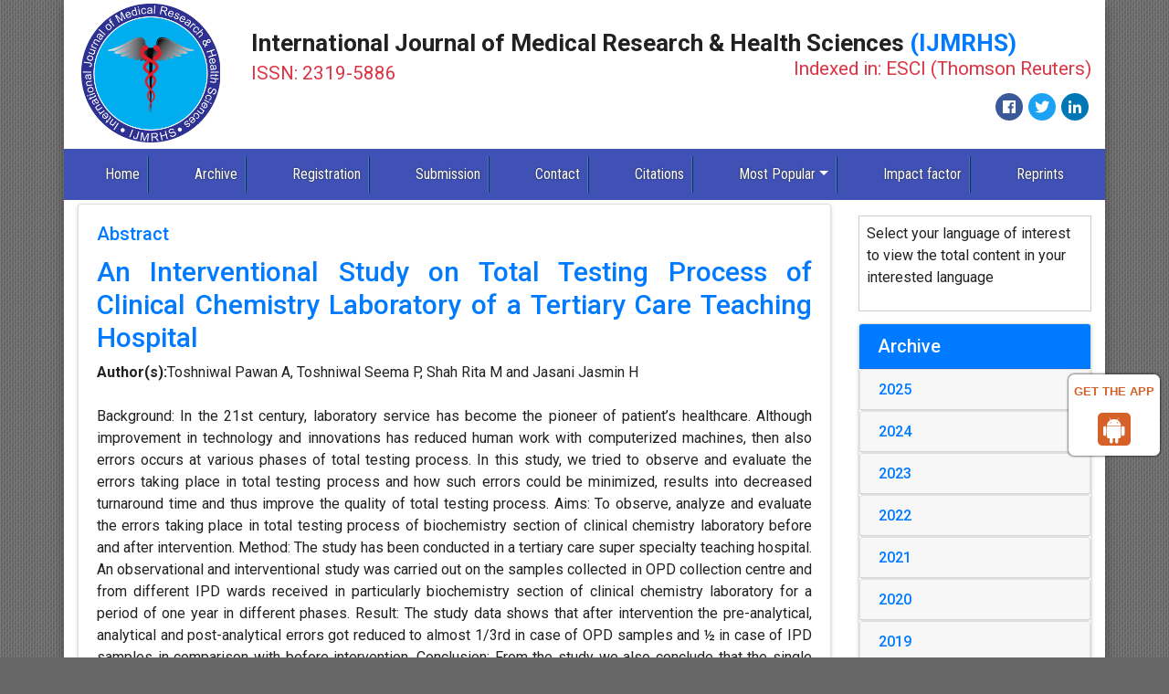

--- FILE ---
content_type: text/html; charset=UTF-8
request_url: https://www.ijmrhs.com/abstract/an-interventional-study-on-total-testing-process-of-clinical-chemistry-laboratory-of-a-tertiary-care-teaching-hospital-13115.html
body_size: 8186
content:
	<!DOCTYPE html>
<html lang="en">
<head>
<meta charset="utf-8">
<meta name="viewport" content="width=device-width, initial-scale=1, shrink-to-fit=no">
<meta http-equiv="x-ua-compatible" content="ie=edge">
<!-- Bootstrap CSS -->
<link rel="stylesheet" href="https://stackpath.bootstrapcdn.com/bootstrap/4.4.1/css/bootstrap.min.css">
<link rel="canonical" href="https://www.ijmrhs.com/abstract/an-interventional-study-on-total-testing-process-of-clinical-chemistry-laboratory-of-a-tertiary-care-teaching-hospital-13115.html">
<link rel="alternate" href="https://www.ijmrhs.com/abstract/an-interventional-study-on-total-testing-process-of-clinical-chemistry-laboratory-of-a-tertiary-care-teaching-hospital-13115.html" hreflang="en"/>
<meta http-equiv="Content-Type" content="text/html; charset=iso-8859-1">
<meta name="ROBOTS" content="INDEX,FOLLOW">
<meta name="googlebot" content="INDEX,FOLLOW">
<link href="https://fonts.googleapis.com/css?family=Roboto:100,100i,300,300i,400,400i,500,500i,700,700i,900,900i&amp;subset=cyrillic,cyrillic-ext,greek,greek-ext,latin-ext,vietnamese" rel="stylesheet">
<link href="https://fonts.googleapis.com/css?family=Roboto+Condensed:300,300i,400,400i,700,700i&amp;subset=cyrillic,cyrillic-ext,greek,greek-ext,latin-ext,vietnamese" rel="stylesheet">
<link rel="stylesheet" href="https://use.fontawesome.com/releases/v5.2.0/css/all.css">
<link rel="stylesheet" href="https://cdnjs.cloudflare.com/ajax/libs/font-awesome/4.7.0/css/font-awesome.min.css" />
<link rel="stylesheet" href="https://www.ijmrhs.com/css/global.css">
<link rel="stylesheet" href="https://www.ijmrhs.com/css/styles.css">
<!--<script>
  (function(i,s,o,g,r,a,m){i['GoogleAnalyticsObject']=r;i[r]=i[r]||function(){
  (i[r].q=i[r].q||[]).push(arguments)},i[r].l=1*new Date();a=s.createElement(o),
  m=s.getElementsByTagName(o)[0];a.async=1;a.src=g;m.parentNode.insertBefore(a,m)
  })(window,document,'script','//www.google-analytics.com/analytics.js','ga');

  ga('create', 'UA-89951841-2', 'www.ijmrhs.com');
  ga('send', 'pageview');

</script>-->
<!-- Google tag (gtag.js) -->
<script async src="https://www.googletagmanager.com/gtag/js?id=G-RJHB7X5SMP" type="0b83add9c184da868df1b624-text/javascript"></script>
<script type="0b83add9c184da868df1b624-text/javascript">
  window.dataLayer = window.dataLayer || [];
  function gtag(){dataLayer.push(arguments);}
  gtag('js', new Date());

  gtag('config', 'G-RJHB7X5SMP');
</script>

<script type="application/ld+json">
{
  "@context": "https://schema.org",
  "@type": "Organization",
  "url": "https://www.ijmrhs.com/",
  "logo": "https://www.ijmrhs.com/images/ijmrhslogo.jpg"
}
</script>
<style>
#target {position: absolute; top: 110px;}
</style> 

<meta name="google-site-verification" content="F32kcwbh3GH1HaIDYVkM9Fm-NGphTa4FF8NT1xgH9cI" />
<!--Get The App Icon-->
<div id="target">
<div><p>GET THE APP</p></div>
<a href="https://play.google.com/store/apps/details?id=com.journals.ijmrhs" target="_blank" id="getAppModel">
<div class="a_icon">
<span><i class="fa fa-android"></i></span>
</div>
</a>
<!-- <a href="#" id="getAppModel">
<div class="a_icon a_icon_1">
<span><i class="fa fa-apple" aria-hidden="true"></i></span>
</div>
</a> -->
</div>
<!--Get The App Icon-->
<!-- Facebook Pixel Code -->
<script type="0b83add9c184da868df1b624-text/javascript">
!function(f,b,e,v,n,t,s){if(f.fbq)return;n=f.fbq=function(){n.callMethod?
n.callMethod.apply(n,arguments):n.queue.push(arguments)};if(!f._fbq)f._fbq=n;
n.push=n;n.loaded=!0;n.version='2.0';n.queue=[];t=b.createElement(e);t.async=!0;
t.src=v;s=b.getElementsByTagName(e)[0];s.parentNode.insertBefore(t,s)}(window,
document,'script','//connect.facebook.net/en_US/fbevents.js');

fbq('init', '297919997051754');
fbq('track', "PageView");

</script>
<!-- End Facebook Pixel Code --><title>An Interventional Study on Total Testing Process of Clinical Chemistry Laboratory of a Tertiary Care Teaching Hospital | Abstract</title>    
<meta name="keywords" content="Toshniwal Pawan A, Toshniwal Seema P, Shah Rita M and Jasani Jasmin H, Analytical, Laboratory errors, Pre-analytical, Post-analytical, Total testing process, Turnaround time"/>
<meta name="description" content="Background: In the 21st century, laboratory service has become the pioneer of patient&rsquo;s healthcare. Although improvement in technology and innov.. "/>
<meta name="citation_publisher" content="International Journal of Medical Research & Health Sciences" />
<meta name="citation_journal_title" content="International Journal of Medical Research & Health Sciences">
<meta name="citation_title" content="An Interventional Study on Total Testing Process of Clinical Chemistry Laboratory of a Tertiary Care Teaching Hospital">     
<meta name="citation_author" content="Toshniwal Pawan A" />
<meta name="citation_author" content="Toshniwal Seema P" />
<meta name="citation_author" content="Shah Rita M" />
<meta name="citation_author" content="Jasani Jasmin H" />
<meta name="citation_year" content="2017">
<meta name="citation_volume" content="6">
<meta name="citation_issue" content="9">
<meta name="citation_issn" content="2319-5886">
<meta name="citation_online_date" content="2019/05/03" />
<meta name="citation_firstpage" content="79">
<meta name="citation_lastpage" content="85">
<meta name="citation_abstract" content="Background: In the 21st century, laboratory service has become the pioneer of patient&rsquo;s healthcare. Although improvement in technology and innovations has reduced human work with computerized machines, then also errors occurs at various phases of total testing process. In this study, we tried to observe and evaluate the errors taking place in total testing process and how such errors could be minimized, results into decreased turnaround time and thus improve the quality of total testing process. Aims: To observe, analyze and evaluate the errors taking place in total testing process of biochemistry section of clinical chemistry laboratory before and after intervention. Method: The study has been conducted in a tertiary care super specialty teaching hospital. An observational and interventional study was carried out on the samples collected in OPD collection centre and from different IPD wards received in particularly biochemistry section of clinical chemistry laboratory for a period of one year in different phases. Result: The study data shows that after intervention the pre-analytical, analytical and post-analytical errors got reduced to almost 1/3rd in case of OPD samples and &frac12; in case of IPD samples in comparison with before intervention. Conclusion: From the study we also conclude that the single intervention in terms of training might not produce sustainable reductions in error as per the requirement. So, to have best results from training, there should be periodic sessions and training using different methods to focus on the problems.">
<meta name="citation_pdf_url" content="https://www.ijmrhs.com/medical-research/an-interventional-study-on-total-testing-process-of-clinical-chemistry-laboratory-of-a-tertiary-care-teaching-hospital.pdf">
<meta name="citation_abstract_html_url" content="https://www.ijmrhs.com/abstract/an-interventional-study-on-total-testing-process-of-clinical-chemistry-laboratory-of-a-tertiary-care-teaching-hospital-13115.html">
</head>
<body>
<div class="container p-0 shadow-8dp">
  <div class="container-fluid bg-white">
  <div class="row align-items-center justify-content-around">
    <div class="col-xs-12 col-sm-2"><a href="https://www.ijmrhs.com/" title="International Journal of Medical Research & Health Sciences"><img src="https://www.ijmrhs.com/images/ijmrhslogo.jpg" class="img-fluid p-1" alt="Logo"></a> </div>
    <div class="col-xs-12 col-sm-10">
      <h1 class="font-size-26 font-weight-bold">International Journal of Medical Research & Health Sciences <span class="text-primary">(IJMRHS)</span><br><small class="text-danger">ISSN: 2319-5886 <span class="float-right">Indexed in: ESCI (Thomson Reuters)</span></small> </h1>
			<nav class="nav social-icons justify-content-end">
				<a class="nav-link bg-facebook fab fa-facebook-f" href="https://www.facebook.com/profile.php?id=100089160829173" target="_blank"></a>
				<a class="nav-link bg-twitter fab fa-twitter" href="https://twitter.com/ijmrhs" target="_blank"></a>
        <a class="nav-link bg-linkedin fab fa-linkedin" href="https://www.linkedin.com/in/ijmrhs-editorijmrhs-a749b586/" target="_blank"></a>
			</nav>
    </div>
  </div>
</div>
<nav class="navbar navbar-expand-lg navbar-dark bg-indigo-500">
	<a class="navbar-brand d-block d-sm-none" href="#">Navbar</a>
	<button class="navbar-toggler" type="button" data-toggle="collapse" data-target="#main-nav" aria-controls="main-nav" aria-expanded="false" aria-label="Toggle navigation">
		<span class="navbar-toggler-icon"></span>
	</button>
<div>

</div>
  <div class="collapse navbar-collapse" id="main-nav">
    <ul class="navbar-nav custom-nav">
      <li class="nav-item active"> <a class="nav-link" href="https://www.ijmrhs.com/" title="Click here">Home</a> </li>
     <!-- <li class="nav-item"> <a class="nav-link" href="https://www.ijmrhs.com/current-issue/" title="Click here">Current Issue</a> </li> -->
      <li class="nav-item"> <a class="nav-link" href="https://www.ijmrhs.com/archive/" title="Click here">Archive</a> </li>
      <li class="nav-item"> <a class="nav-link" href="https://www.ijmrhs.com/registration/" title="Click here">Registration</a> </li>
      <li class="nav-item"> <a class="nav-link" href="https://www.scholarscentral.org/submissions/international-medical-research-health-sciences.html" title="Click here" target="_blank">Submission</a> </li>
      <li class="nav-item"> <a class="nav-link" href="https://www.ijmrhs.com/contact/" title="Click here">Contact</a> </li>
      <!-- <li class="nav-item"> <a class="nav-link" href="http://scholar.google.co.in/citations?user=ednA95IAAAAJ&hl=en" target="_blank" title="Click here">Citations</a> </li> -->
      <li class="nav-item"> <a class="nav-link" href="https://scholar.google.co.in/citations?hl=en&view_op=list_works&gmla=AJsN-F7sxJiKxKLAI2U9Hzr8sq0Rfm9qDlvOZd2onkyBjtZWdFJ1knOcSRq6wF0Do-3ykQYJiewYbxiy3fXU238bmdqI3f0aRg&user=UA8jpo8AAAAJ" target="_blank" title="Click here">Citations</a> </li>
      <li class="nav-item dropdown"> <a class="nav-link dropdown-toggle" href="#" id="mostPopular" data-toggle="dropdown" aria-haspopup="true" aria-expanded="false">Most Popular</a>
        <div class="dropdown-menu" aria-labelledby="mostPopular"> <a class="dropdown-item" href="http://www.scopemed.org/?jid=38&sec=mostd" target="_blank" title="Click here">Most Downloaded</a> <a class="dropdown-item" href="http://www.scopemed.org/?jid=38&sec=mosta&lng=" target="_blank" title="Click here">Most Accesed</a> </div>
      </li>
      <li class="nav-item"> <a class="nav-link" href="https://www.ijmrhs.com/impact-factor/" title="Click here">Impact factor</a> </li>
      <li class="nav-item"> <a class="nav-link" href="https://www.ijmrhs.com/reprints/" title="Click here">Reprints</a> 
        <span class="new"><blink>New</blink></span>
       </li>    
    </ul>
  </div>
</nav>  <div class="container-fluid py-1 bg-white">
    <div class="row">
      <div class="col-xs-12 col-sm-9">
        <div class="card shadow-2dp card-outline-secondary text-justify">
          <div class="card-body">
           <h5 class="card-title text-primary">Abstract</h5>
            <h1 class="font-size-30"><a href="an-interventional-study-on-total-testing-process-of-clinical-chemistry-laboratory-of-a-tertiary-care-teaching-hospital-13115.html" title="An Interventional Study on Total Testing Process of Clinical Chemistry Laboratory of a Tertiary Care Teaching Hospital">An Interventional Study on Total Testing Process of Clinical Chemistry Laboratory of a Tertiary Care Teaching Hospital</a></h1>
            <strong>Author(s):</strong>Toshniwal Pawan A, Toshniwal Seema P, Shah Rita M and Jasani Jasmin H<br />
            <br />
            <p style="text-align: justify;">Background: In the 21st century, laboratory service has become the pioneer of patient&rsquo;s healthcare. Although improvement in technology and innovations has reduced human work with computerized machines, then also errors occurs at various phases of total testing process. In this study, we tried to observe and evaluate the errors taking place in total testing process and how such errors could be minimized, results into decreased turnaround time and thus improve the quality of total testing process. Aims: To observe, analyze and evaluate the errors taking place in total testing process of biochemistry section of clinical chemistry laboratory before and after intervention. Method: The study has been conducted in a tertiary care super specialty teaching hospital. An observational and interventional study was carried out on the samples collected in OPD collection centre and from different IPD wards received in particularly biochemistry section of clinical chemistry laboratory for a period of one year in different phases. Result: The study data shows that after intervention the pre-analytical, analytical and post-analytical errors got reduced to almost 1/3rd in case of OPD samples and &frac12; in case of IPD samples in comparison with before intervention. Conclusion: From the study we also conclude that the single intervention in terms of training might not produce sustainable reductions in error as per the requirement. So, to have best results from training, there should be periodic sessions and training using different methods to focus on the problems.</p> <br>
             
            <ul class="list-inline blog-sidebar-tags">
				  				  <li><a href="https://www.ijmrhs.com/medical-research/an-interventional-study-on-total-testing-process-of-clinical-chemistry-laboratory-of-a-tertiary-care-teaching-hospital.pdf" title="PDF" class="radius-50">PDF</a></li>
			</ul>            
          </div>
        </div>
      </div>
      <div class="col-xs-12 col-sm-3">
<!---------------------------------->
<div id="google_translate" >
					<p class="card-text">Select your language of interest to view the total content in your interested language</p>
					<div id="google_translate_element" align="center" ></div>
					<script type="0b83add9c184da868df1b624-text/javascript">
					function googleTranslateElementInit() {
					new google.translate.TranslateElement( {
					pageLanguage: 'en'
					}, 'google_translate_element' );
					}
					</script> 
					<script src="https://translate.google.com/translate_a/element.js?cb=googleTranslateElementInit" type="0b83add9c184da868df1b624-text/javascript"></script> 
		</div>
		<!--------------------------------------->

		<div class="card shadow-2dp mb-1">
		<h5 class="card-header bg-primary white">Archive</h5>
		<div id="accordion" role="tablist" aria-multiselectable="true">
								<div class="card">
					<div class="card-header" role="tab" id="2025">
						<h6 class="mb-0"><a data-toggle="collapse" data-parent="#accordion" href="#collapse1" aria-expanded="true" aria-controls="collapse1" title="Click here"> 2025 </a> </h6>
					</div>
					<div id="collapse1" class='collapse' role="tabpanel" aria-labelledby="
						2025">
												<div class="list-group list-group-flush">
							<a href="https://www.ijmrhs.com/archive/ijmrhs-volume-14-issue-5-year-2025.html " class="list-group-item list-group-item-action" title="Click here">
								Volume 14, Issue 5							</a>
						</div>
												<div class="list-group list-group-flush">
							<a href="https://www.ijmrhs.com/archive/ijmrhs-volume-14-issue-4-year-2025.html " class="list-group-item list-group-item-action" title="Click here">
								Volume 14, Issue 4							</a>
						</div>
												<div class="list-group list-group-flush">
							<a href="https://www.ijmrhs.com/archive/ijmrhs-volume-14-issue-3-year-2025.html " class="list-group-item list-group-item-action" title="Click here">
								Volume 14, Issue 3							</a>
						</div>
												<div class="list-group list-group-flush">
							<a href="https://www.ijmrhs.com/archive/ijmrhs-volume-14-issue-2-year-2025.html " class="list-group-item list-group-item-action" title="Click here">
								Volume 14, Issue 2							</a>
						</div>
												<div class="list-group list-group-flush">
							<a href="https://www.ijmrhs.com/archive/ijmrhs-volume-14-issue-1-year-2025.html " class="list-group-item list-group-item-action" title="Click here">
								Volume 14, Issue 1							</a>
						</div>
											</div>
				</div>
								<div class="card">
					<div class="card-header" role="tab" id="2024">
						<h6 class="mb-0"><a data-toggle="collapse" data-parent="#accordion" href="#collapse2" aria-expanded="true" aria-controls="collapse2" title="Click here"> 2024 </a> </h6>
					</div>
					<div id="collapse2" class='collapse' role="tabpanel" aria-labelledby="
						2024">
												<div class="list-group list-group-flush">
							<a href="https://www.ijmrhs.com/archive/ijmrhs-volume-13-issue-12-year-2024.html " class="list-group-item list-group-item-action" title="Click here">
								Volume 13, Issue 12							</a>
						</div>
												<div class="list-group list-group-flush">
							<a href="https://www.ijmrhs.com/archive/ijmrhs-volume-13-issue-7-year-2024.html " class="list-group-item list-group-item-action" title="Click here">
								Volume 13, Issue 7							</a>
						</div>
												<div class="list-group list-group-flush">
							<a href="https://www.ijmrhs.com/archive/ijmrhs-volume-13-issue-6-year-2024.html " class="list-group-item list-group-item-action" title="Click here">
								Volume 13, Issue 6							</a>
						</div>
												<div class="list-group list-group-flush">
							<a href="https://www.ijmrhs.com/archive/ijmrhs-volume-13-issue-5-year-2024.html " class="list-group-item list-group-item-action" title="Click here">
								Volume 13, Issue 5							</a>
						</div>
												<div class="list-group list-group-flush">
							<a href="https://www.ijmrhs.com/archive/ijmrhs-volume-13-issue-4-year-2024.html " class="list-group-item list-group-item-action" title="Click here">
								Volume 13, Issue 4							</a>
						</div>
												<div class="list-group list-group-flush">
							<a href="https://www.ijmrhs.com/archive/ijmrhs-volume-13-issue-3-year-2024.html " class="list-group-item list-group-item-action" title="Click here">
								Volume 13, Issue 3							</a>
						</div>
												<div class="list-group list-group-flush">
							<a href="https://www.ijmrhs.com/archive/ijmrhs-volume-13-issue-1-year-2024.html " class="list-group-item list-group-item-action" title="Click here">
								Volume 13, Issue 1							</a>
						</div>
											</div>
				</div>
								<div class="card">
					<div class="card-header" role="tab" id="2023">
						<h6 class="mb-0"><a data-toggle="collapse" data-parent="#accordion" href="#collapse3" aria-expanded="true" aria-controls="collapse3" title="Click here"> 2023 </a> </h6>
					</div>
					<div id="collapse3" class='collapse' role="tabpanel" aria-labelledby="
						2023">
												<div class="list-group list-group-flush">
							<a href="https://www.ijmrhs.com/archive/ijmrhs-volume-13-issue-4-year-2023.html " class="list-group-item list-group-item-action" title="Click here">
								Volume 13, Issue 4							</a>
						</div>
												<div class="list-group list-group-flush">
							<a href="https://www.ijmrhs.com/archive/ijmrhs-volume-12-issue-12-year-2023.html " class="list-group-item list-group-item-action" title="Click here">
								Volume 12, Issue 12							</a>
						</div>
												<div class="list-group list-group-flush">
							<a href="https://www.ijmrhs.com/archive/ijmrhs-volume-12-issue-10-year-2023.html " class="list-group-item list-group-item-action" title="Click here">
								Volume 12, Issue 10							</a>
						</div>
												<div class="list-group list-group-flush">
							<a href="https://www.ijmrhs.com/archive/ijmrhs-volume-12-issue-9-year-2023.html " class="list-group-item list-group-item-action" title="Click here">
								Volume 12, Issue 9							</a>
						</div>
												<div class="list-group list-group-flush">
							<a href="https://www.ijmrhs.com/archive/ijmrhs-volume-12-issue-8-year-2023.html " class="list-group-item list-group-item-action" title="Click here">
								Volume 12, Issue 8							</a>
						</div>
												<div class="list-group list-group-flush">
							<a href="https://www.ijmrhs.com/archive/ijmrhs-volume-12-issue-7-year-2023.html " class="list-group-item list-group-item-action" title="Click here">
								Volume 12, Issue 7							</a>
						</div>
												<div class="list-group list-group-flush">
							<a href="https://www.ijmrhs.com/archive/ijmrhs-volume-12-issue-6-year-2023.html " class="list-group-item list-group-item-action" title="Click here">
								Volume 12, Issue 6							</a>
						</div>
												<div class="list-group list-group-flush">
							<a href="https://www.ijmrhs.com/archive/ijmrhs-volume-12-issue-5-year-2023.html " class="list-group-item list-group-item-action" title="Click here">
								Volume 12, Issue 5							</a>
						</div>
												<div class="list-group list-group-flush">
							<a href="https://www.ijmrhs.com/archive/ijmrhs-volume-12-issue-4-year-2023.html " class="list-group-item list-group-item-action" title="Click here">
								Volume 12, Issue 4							</a>
						</div>
												<div class="list-group list-group-flush">
							<a href="https://www.ijmrhs.com/archive/ijmrhs-volume-12-issue-3-year-2023.html " class="list-group-item list-group-item-action" title="Click here">
								Volume 12, Issue 3							</a>
						</div>
												<div class="list-group list-group-flush">
							<a href="https://www.ijmrhs.com/archive/ijmrhs-volume-12-issue-2-year-2023.html " class="list-group-item list-group-item-action" title="Click here">
								Volume 12, Issue 2							</a>
						</div>
												<div class="list-group list-group-flush">
							<a href="https://www.ijmrhs.com/archive/ijmrhs-volume-12-issue-1-year-2023.html " class="list-group-item list-group-item-action" title="Click here">
								Volume 12, Issue 1							</a>
						</div>
											</div>
				</div>
								<div class="card">
					<div class="card-header" role="tab" id="2022">
						<h6 class="mb-0"><a data-toggle="collapse" data-parent="#accordion" href="#collapse4" aria-expanded="true" aria-controls="collapse4" title="Click here"> 2022 </a> </h6>
					</div>
					<div id="collapse4" class='collapse' role="tabpanel" aria-labelledby="
						2022">
												<div class="list-group list-group-flush">
							<a href="https://www.ijmrhs.com/archive/ijmrhs-volume-11-issue-12-year-2022.html " class="list-group-item list-group-item-action" title="Click here">
								Volume 11, Issue 12							</a>
						</div>
												<div class="list-group list-group-flush">
							<a href="https://www.ijmrhs.com/archive/ijmrhs-volume-11-issue-11-year-2022.html " class="list-group-item list-group-item-action" title="Click here">
								Volume 11, Issue 11							</a>
						</div>
												<div class="list-group list-group-flush">
							<a href="https://www.ijmrhs.com/archive/ijmrhs-volume-11-issue-10-year-2022.html " class="list-group-item list-group-item-action" title="Click here">
								Volume 11, Issue 10							</a>
						</div>
												<div class="list-group list-group-flush">
							<a href="https://www.ijmrhs.com/archive/ijmrhs-volume-11-issue-9-year-2022.html " class="list-group-item list-group-item-action" title="Click here">
								Volume 11, Issue 9							</a>
						</div>
												<div class="list-group list-group-flush">
							<a href="https://www.ijmrhs.com/archive/ijmrhs-volume-11-issue-8-year-2022.html " class="list-group-item list-group-item-action" title="Click here">
								Volume 11, Issue 8							</a>
						</div>
												<div class="list-group list-group-flush">
							<a href="https://www.ijmrhs.com/archive/ijmrhs-volume-11-issue-7-year-2022.html " class="list-group-item list-group-item-action" title="Click here">
								Volume 11, Issue 7							</a>
						</div>
												<div class="list-group list-group-flush">
							<a href="https://www.ijmrhs.com/archive/ijmrhs-volume-11-issue-6-year-2022.html " class="list-group-item list-group-item-action" title="Click here">
								Volume 11, Issue 6							</a>
						</div>
												<div class="list-group list-group-flush">
							<a href="https://www.ijmrhs.com/archive/ijmrhs-volume-11-issue-5-year-2022.html " class="list-group-item list-group-item-action" title="Click here">
								Volume 11, Issue 5							</a>
						</div>
												<div class="list-group list-group-flush">
							<a href="https://www.ijmrhs.com/archive/ijmrhs-volume-11-issue-4-year-2022.html " class="list-group-item list-group-item-action" title="Click here">
								Volume 11, Issue 4							</a>
						</div>
												<div class="list-group list-group-flush">
							<a href="https://www.ijmrhs.com/archive/ijmrhs-volume-11-issue-3-year-2022.html " class="list-group-item list-group-item-action" title="Click here">
								Volume 11, Issue 3							</a>
						</div>
												<div class="list-group list-group-flush">
							<a href="https://www.ijmrhs.com/archive/ijmrhs-volume-11-issue-2-year-2022.html " class="list-group-item list-group-item-action" title="Click here">
								Volume 11, Issue 2							</a>
						</div>
												<div class="list-group list-group-flush">
							<a href="https://www.ijmrhs.com/archive/ijmrhs-volume-11-issue-1-year-2022.html " class="list-group-item list-group-item-action" title="Click here">
								Volume 11, Issue 1							</a>
						</div>
												<div class="list-group list-group-flush">
							<a href="https://www.ijmrhs.com/archive/ijmrhs-volume-0-issue-0-year-2022.html " class="list-group-item list-group-item-action" title="Click here">
								Medical Research and One Health Approach							</a>
						</div>
											</div>
				</div>
								<div class="card">
					<div class="card-header" role="tab" id="2021">
						<h6 class="mb-0"><a data-toggle="collapse" data-parent="#accordion" href="#collapse5" aria-expanded="true" aria-controls="collapse5" title="Click here"> 2021 </a> </h6>
					</div>
					<div id="collapse5" class='collapse' role="tabpanel" aria-labelledby="
						2021">
												<div class="list-group list-group-flush">
							<a href="https://www.ijmrhs.com/archive/ijmrhs-volume-10-issue-12-year-2021.html " class="list-group-item list-group-item-action" title="Click here">
								Volume 10, Issue 12							</a>
						</div>
												<div class="list-group list-group-flush">
							<a href="https://www.ijmrhs.com/archive/ijmrhs-volume-10-issue-11-year-2021.html " class="list-group-item list-group-item-action" title="Click here">
								Volume 10, Issue 11							</a>
						</div>
												<div class="list-group list-group-flush">
							<a href="https://www.ijmrhs.com/archive/ijmrhs-volume-10-issue-10-year-2021.html " class="list-group-item list-group-item-action" title="Click here">
								Volume 10, Issue 10							</a>
						</div>
												<div class="list-group list-group-flush">
							<a href="https://www.ijmrhs.com/archive/ijmrhs-volume-10-issue-9-year-2021.html " class="list-group-item list-group-item-action" title="Click here">
								Volume 10, Issue 9							</a>
						</div>
												<div class="list-group list-group-flush">
							<a href="https://www.ijmrhs.com/archive/ijmrhs-volume-10-issue-8-year-2021.html " class="list-group-item list-group-item-action" title="Click here">
								Volume 10, Issue 8							</a>
						</div>
												<div class="list-group list-group-flush">
							<a href="https://www.ijmrhs.com/archive/ijmrhs-volume-10-issue-7-year-2021.html " class="list-group-item list-group-item-action" title="Click here">
								Volume 10, Issue 7							</a>
						</div>
												<div class="list-group list-group-flush">
							<a href="https://www.ijmrhs.com/archive/ijmrhs-volume-10-issue-6-year-2021.html " class="list-group-item list-group-item-action" title="Click here">
								Volume 10, Issue 6							</a>
						</div>
												<div class="list-group list-group-flush">
							<a href="https://www.ijmrhs.com/archive/ijmrhs-volume-10-issue-5-year-2021.html " class="list-group-item list-group-item-action" title="Click here">
								Volume 10, Issue 5							</a>
						</div>
												<div class="list-group list-group-flush">
							<a href="https://www.ijmrhs.com/archive/ijmrhs-volume-10-issue-4-year-2021.html " class="list-group-item list-group-item-action" title="Click here">
								Volume 10, Issue 4							</a>
						</div>
												<div class="list-group list-group-flush">
							<a href="https://www.ijmrhs.com/archive/ijmrhs-volume-10-issue-3-year-2021.html " class="list-group-item list-group-item-action" title="Click here">
								Volume 10, Issue 3							</a>
						</div>
												<div class="list-group list-group-flush">
							<a href="https://www.ijmrhs.com/archive/ijmrhs-volume-10-issue-2-year-2021.html " class="list-group-item list-group-item-action" title="Click here">
								Volume 10, Issue 2							</a>
						</div>
												<div class="list-group list-group-flush">
							<a href="https://www.ijmrhs.com/archive/ijmrhs-volume-10-issue-1-year-2021.html " class="list-group-item list-group-item-action" title="Click here">
								Volume 10, Issue 1							</a>
						</div>
												<div class="list-group list-group-flush">
							<a href="https://www.ijmrhs.com/archive/ijmrhs-volume-0-issue-0-year-2021.html " class="list-group-item list-group-item-action" title="Click here">
								Women Health and Gynaecology							</a>
						</div>
												<div class="list-group list-group-flush">
							<a href="https://www.ijmrhs.com/archive/ijmrhs-volume-0-issue-0-year-2021.html " class="list-group-item list-group-item-action" title="Click here">
								Medical Research and One Health Approach							</a>
						</div>
											</div>
				</div>
								<div class="card">
					<div class="card-header" role="tab" id="2020">
						<h6 class="mb-0"><a data-toggle="collapse" data-parent="#accordion" href="#collapse6" aria-expanded="true" aria-controls="collapse6" title="Click here"> 2020 </a> </h6>
					</div>
					<div id="collapse6" class='collapse' role="tabpanel" aria-labelledby="
						2020">
												<div class="list-group list-group-flush">
							<a href="https://www.ijmrhs.com/archive/ijmrhs-volume-9-issue-12-year-2020.html " class="list-group-item list-group-item-action" title="Click here">
								Volume 9, Issue 12							</a>
						</div>
												<div class="list-group list-group-flush">
							<a href="https://www.ijmrhs.com/archive/ijmrhs-volume-9-issue-11-year-2020.html " class="list-group-item list-group-item-action" title="Click here">
								Volume 9, Issue 11							</a>
						</div>
												<div class="list-group list-group-flush">
							<a href="https://www.ijmrhs.com/archive/ijmrhs-volume-9-issue-10-year-2020.html " class="list-group-item list-group-item-action" title="Click here">
								Volume 9, Issue 10							</a>
						</div>
												<div class="list-group list-group-flush">
							<a href="https://www.ijmrhs.com/archive/ijmrhs-volume-9-issue-9-year-2020.html " class="list-group-item list-group-item-action" title="Click here">
								Volume 9, Issue 9							</a>
						</div>
												<div class="list-group list-group-flush">
							<a href="https://www.ijmrhs.com/archive/ijmrhs-volume-9-issue-8-year-2020.html " class="list-group-item list-group-item-action" title="Click here">
								Volume 9, Issue 8							</a>
						</div>
												<div class="list-group list-group-flush">
							<a href="https://www.ijmrhs.com/archive/ijmrhs-volume-9-issue-7-year-2020.html " class="list-group-item list-group-item-action" title="Click here">
								Volume 9, Issue 7							</a>
						</div>
												<div class="list-group list-group-flush">
							<a href="https://www.ijmrhs.com/archive/ijmrhs-volume-9-issue-6-year-2020.html " class="list-group-item list-group-item-action" title="Click here">
								Volume 9, Issue 6							</a>
						</div>
												<div class="list-group list-group-flush">
							<a href="https://www.ijmrhs.com/archive/ijmrhs-volume-9-issue-5-year-2020.html " class="list-group-item list-group-item-action" title="Click here">
								Volume 9, Issue 5							</a>
						</div>
												<div class="list-group list-group-flush">
							<a href="https://www.ijmrhs.com/archive/ijmrhs-volume-9-issue-4-year-2020.html " class="list-group-item list-group-item-action" title="Click here">
								Volume 9, Issue 4							</a>
						</div>
												<div class="list-group list-group-flush">
							<a href="https://www.ijmrhs.com/archive/ijmrhs-volume-9-issue-3-year-2020.html " class="list-group-item list-group-item-action" title="Click here">
								Volume 9, Issue 3							</a>
						</div>
												<div class="list-group list-group-flush">
							<a href="https://www.ijmrhs.com/archive/ijmrhs-volume-9-issue-2-year-2020.html " class="list-group-item list-group-item-action" title="Click here">
								Volume 9, Issue 2							</a>
						</div>
												<div class="list-group list-group-flush">
							<a href="https://www.ijmrhs.com/archive/ijmrhs-volume-9-issue-1-year-2020.html " class="list-group-item list-group-item-action" title="Click here">
								Volume 9, Issue 1							</a>
						</div>
											</div>
				</div>
								<div class="card">
					<div class="card-header" role="tab" id="2019">
						<h6 class="mb-0"><a data-toggle="collapse" data-parent="#accordion" href="#collapse7" aria-expanded="true" aria-controls="collapse7" title="Click here"> 2019 </a> </h6>
					</div>
					<div id="collapse7" class='collapse' role="tabpanel" aria-labelledby="
						2019">
												<div class="list-group list-group-flush">
							<a href="https://www.ijmrhs.com/archive/ijmrhs-volume-8-issue-12-year-2019.html " class="list-group-item list-group-item-action" title="Click here">
								Volume 8, Issue 12							</a>
						</div>
												<div class="list-group list-group-flush">
							<a href="https://www.ijmrhs.com/archive/ijmrhs-volume-8-issue-11-year-2019.html " class="list-group-item list-group-item-action" title="Click here">
								Volume 8, Issue 11							</a>
						</div>
												<div class="list-group list-group-flush">
							<a href="https://www.ijmrhs.com/archive/ijmrhs-volume-8-issue-10-year-2019.html " class="list-group-item list-group-item-action" title="Click here">
								Volume 8, Issue 10							</a>
						</div>
												<div class="list-group list-group-flush">
							<a href="https://www.ijmrhs.com/archive/ijmrhs-volume-8-issue-9-year-2019.html " class="list-group-item list-group-item-action" title="Click here">
								Volume 8, Issue 9							</a>
						</div>
												<div class="list-group list-group-flush">
							<a href="https://www.ijmrhs.com/archive/ijmrhs-volume-8-issue-8-year-2019.html " class="list-group-item list-group-item-action" title="Click here">
								Volume 8, Issue 8							</a>
						</div>
												<div class="list-group list-group-flush">
							<a href="https://www.ijmrhs.com/archive/ijmrhs-volume-8-issue-7-year-2019.html " class="list-group-item list-group-item-action" title="Click here">
								Volume 8, Issue 7							</a>
						</div>
												<div class="list-group list-group-flush">
							<a href="https://www.ijmrhs.com/archive/ijmrhs-volume-8-issue-6-year-2019.html " class="list-group-item list-group-item-action" title="Click here">
								Volume 8, Issue 6							</a>
						</div>
												<div class="list-group list-group-flush">
							<a href="https://www.ijmrhs.com/archive/ijmrhs-volume-8-issue-5-year-2019.html " class="list-group-item list-group-item-action" title="Click here">
								Volume 8, Issue 5							</a>
						</div>
												<div class="list-group list-group-flush">
							<a href="https://www.ijmrhs.com/archive/ijmrhs-volume-8-issue-4-year-2019.html " class="list-group-item list-group-item-action" title="Click here">
								Volume 8, Issue 4							</a>
						</div>
												<div class="list-group list-group-flush">
							<a href="https://www.ijmrhs.com/archive/ijmrhs-volume-8-issue-3-year-2019.html " class="list-group-item list-group-item-action" title="Click here">
								Volume 8, Issue 3							</a>
						</div>
												<div class="list-group list-group-flush">
							<a href="https://www.ijmrhs.com/archive/ijmrhs-volume-8-issue-2-year-2019.html " class="list-group-item list-group-item-action" title="Click here">
								Volume 8, Issue 2							</a>
						</div>
												<div class="list-group list-group-flush">
							<a href="https://www.ijmrhs.com/archive/ijmrhs-volume-8-issue-1-year-2019.html " class="list-group-item list-group-item-action" title="Click here">
								Volume 8, Issue 1							</a>
						</div>
											</div>
				</div>
								<div class="card">
					<div class="card-header" role="tab" id="2018">
						<h6 class="mb-0"><a data-toggle="collapse" data-parent="#accordion" href="#collapse8" aria-expanded="true" aria-controls="collapse8" title="Click here"> 2018 </a> </h6>
					</div>
					<div id="collapse8" class='collapse' role="tabpanel" aria-labelledby="
						2018">
												<div class="list-group list-group-flush">
							<a href="https://www.ijmrhs.com/archive/ijmrhs-volume-7-issue-12-year-2018.html " class="list-group-item list-group-item-action" title="Click here">
								Volume 7, Issue 12							</a>
						</div>
												<div class="list-group list-group-flush">
							<a href="https://www.ijmrhs.com/archive/ijmrhs-volume-7-issue-11-year-2018.html " class="list-group-item list-group-item-action" title="Click here">
								Volume 7, Issue 11							</a>
						</div>
												<div class="list-group list-group-flush">
							<a href="https://www.ijmrhs.com/archive/ijmrhs-volume-7-issue-10-year-2018.html " class="list-group-item list-group-item-action" title="Click here">
								Volume 7, Issue 10							</a>
						</div>
												<div class="list-group list-group-flush">
							<a href="https://www.ijmrhs.com/archive/ijmrhs-volume-7-issue-9-year-2018.html " class="list-group-item list-group-item-action" title="Click here">
								Volume 7, Issue 9							</a>
						</div>
												<div class="list-group list-group-flush">
							<a href="https://www.ijmrhs.com/archive/ijmrhs-volume-7-issue-8-year-2018.html " class="list-group-item list-group-item-action" title="Click here">
								Volume 7, Issue 8							</a>
						</div>
												<div class="list-group list-group-flush">
							<a href="https://www.ijmrhs.com/archive/ijmrhs-volume-7-issue-7-year-2018.html " class="list-group-item list-group-item-action" title="Click here">
								Volume 7, Issue 7							</a>
						</div>
												<div class="list-group list-group-flush">
							<a href="https://www.ijmrhs.com/archive/ijmrhs-volume-7-issue-6-year-2018.html " class="list-group-item list-group-item-action" title="Click here">
								Volume 7, Issue 6							</a>
						</div>
												<div class="list-group list-group-flush">
							<a href="https://www.ijmrhs.com/archive/ijmrhs-volume-7-issue-5-year-2018.html " class="list-group-item list-group-item-action" title="Click here">
								Volume 7, Issue 5							</a>
						</div>
												<div class="list-group list-group-flush">
							<a href="https://www.ijmrhs.com/archive/ijmrhs-volume-7-issue-4-year-2018.html " class="list-group-item list-group-item-action" title="Click here">
								Volume 7, Issue 4							</a>
						</div>
												<div class="list-group list-group-flush">
							<a href="https://www.ijmrhs.com/archive/ijmrhs-volume-7-issue-3-year-2018.html " class="list-group-item list-group-item-action" title="Click here">
								Volume 7, Issue 3							</a>
						</div>
												<div class="list-group list-group-flush">
							<a href="https://www.ijmrhs.com/archive/ijmrhs-volume-7-issue-2-year-2018.html " class="list-group-item list-group-item-action" title="Click here">
								Volume 7, Issue 2							</a>
						</div>
												<div class="list-group list-group-flush">
							<a href="https://www.ijmrhs.com/archive/ijmrhs-volume-7-issue-1-year-2018.html " class="list-group-item list-group-item-action" title="Click here">
								Volume 7, Issue 1							</a>
						</div>
											</div>
				</div>
								<div class="card">
					<div class="card-header" role="tab" id="2017">
						<h6 class="mb-0"><a data-toggle="collapse" data-parent="#accordion" href="#collapse9" aria-expanded="true" aria-controls="collapse9" title="Click here"> 2017 </a> </h6>
					</div>
					<div id="collapse9" class='collapse' role="tabpanel" aria-labelledby="
						2017">
												<div class="list-group list-group-flush">
							<a href="https://www.ijmrhs.com/archive/ijmrhs-volume-6-issue-12-year-2017.html " class="list-group-item list-group-item-action" title="Click here">
								Volume 6, Issue 12							</a>
						</div>
												<div class="list-group list-group-flush">
							<a href="https://www.ijmrhs.com/archive/ijmrhs-volume-6-issue-11-year-2017.html " class="list-group-item list-group-item-action" title="Click here">
								Volume 6, Issue 11							</a>
						</div>
												<div class="list-group list-group-flush">
							<a href="https://www.ijmrhs.com/archive/ijmrhs-volume-6-issue-10-year-2017.html " class="list-group-item list-group-item-action" title="Click here">
								Volume 6, Issue 10							</a>
						</div>
												<div class="list-group list-group-flush">
							<a href="https://www.ijmrhs.com/archive/ijmrhs-volume-6-issue-9-year-2017.html " class="list-group-item list-group-item-action" title="Click here">
								Volume 6, Issue 9							</a>
						</div>
												<div class="list-group list-group-flush">
							<a href="https://www.ijmrhs.com/archive/ijmrhs-volume-6-issue-8-year-2017.html " class="list-group-item list-group-item-action" title="Click here">
								Volume 6, Issue 8							</a>
						</div>
												<div class="list-group list-group-flush">
							<a href="https://www.ijmrhs.com/archive/ijmrhs-volume-6-issue-7-year-2017.html " class="list-group-item list-group-item-action" title="Click here">
								Volume 6, Issue 7							</a>
						</div>
												<div class="list-group list-group-flush">
							<a href="https://www.ijmrhs.com/archive/ijmrhs-volume-6-issue-6-year-2017.html " class="list-group-item list-group-item-action" title="Click here">
								Volume 6, Issue 6							</a>
						</div>
												<div class="list-group list-group-flush">
							<a href="https://www.ijmrhs.com/archive/ijmrhs-volume-6-issue-5-year-2017.html " class="list-group-item list-group-item-action" title="Click here">
								Volume 6, Issue 5							</a>
						</div>
												<div class="list-group list-group-flush">
							<a href="https://www.ijmrhs.com/archive/ijmrhs-volume-6-issue-4-year-2017.html " class="list-group-item list-group-item-action" title="Click here">
								Volume 6, Issue 4							</a>
						</div>
												<div class="list-group list-group-flush">
							<a href="https://www.ijmrhs.com/archive/ijmrhs-volume-6-issue-3-year-2017.html " class="list-group-item list-group-item-action" title="Click here">
								Volume 6, Issue 3							</a>
						</div>
												<div class="list-group list-group-flush">
							<a href="https://www.ijmrhs.com/archive/ijmrhs-volume-6-issue-2-year-2017.html " class="list-group-item list-group-item-action" title="Click here">
								Volume 6, Issue 2							</a>
						</div>
												<div class="list-group list-group-flush">
							<a href="https://www.ijmrhs.com/archive/ijmrhs-volume-6-issue-1-year-2017.html " class="list-group-item list-group-item-action" title="Click here">
								Volume 6, Issue 1							</a>
						</div>
											</div>
				</div>
								<div class="card">
					<div class="card-header" role="tab" id="2016">
						<h6 class="mb-0"><a data-toggle="collapse" data-parent="#accordion" href="#collapse10" aria-expanded="true" aria-controls="collapse10" title="Click here"> 2016 </a> </h6>
					</div>
					<div id="collapse10" class='collapse' role="tabpanel" aria-labelledby="
						2016">
												<div class="list-group list-group-flush">
							<a href="https://www.ijmrhs.com/archive/ijmrhs-volume-5-issue-12-year-2016.html " class="list-group-item list-group-item-action" title="Click here">
								Volume 5, Issue 12							</a>
						</div>
												<div class="list-group list-group-flush">
							<a href="https://www.ijmrhs.com/archive/ijmrhs-volume-5-issue-11-year-2016.html " class="list-group-item list-group-item-action" title="Click here">
								Volume 5, Issue 11							</a>
						</div>
												<div class="list-group list-group-flush">
							<a href="https://www.ijmrhs.com/archive/ijmrhs-volume-5-issue-10-year-2016.html " class="list-group-item list-group-item-action" title="Click here">
								Volume 5, Issue 10							</a>
						</div>
												<div class="list-group list-group-flush">
							<a href="https://www.ijmrhs.com/archive/ijmrhs-volume-5-issue-9-year-2016.html " class="list-group-item list-group-item-action" title="Click here">
								Volume 5, Issue 9							</a>
						</div>
												<div class="list-group list-group-flush">
							<a href="https://www.ijmrhs.com/archive/ijmrhs-volume-5-issue-8-year-2016.html " class="list-group-item list-group-item-action" title="Click here">
								Volume 5, Issue 8							</a>
						</div>
												<div class="list-group list-group-flush">
							<a href="https://www.ijmrhs.com/archive/ijmrhs-volume-5-issue-7-year-2016.html " class="list-group-item list-group-item-action" title="Click here">
								Volume 5, Issue 7							</a>
						</div>
												<div class="list-group list-group-flush">
							<a href="https://www.ijmrhs.com/archive/ijmrhs-volume-5-issue-6-year-2016.html " class="list-group-item list-group-item-action" title="Click here">
								Volume 5, Issue 6							</a>
						</div>
												<div class="list-group list-group-flush">
							<a href="https://www.ijmrhs.com/archive/ijmrhs-volume-5-issue-5-year-2016.html " class="list-group-item list-group-item-action" title="Click here">
								Volume 5, Issue 5							</a>
						</div>
												<div class="list-group list-group-flush">
							<a href="https://www.ijmrhs.com/archive/ijmrhs-volume-5-issue-4-year-2016.html " class="list-group-item list-group-item-action" title="Click here">
								Volume 5, Issue 4							</a>
						</div>
												<div class="list-group list-group-flush">
							<a href="https://www.ijmrhs.com/archive/ijmrhs-volume-5-issue-3-year-2016.html " class="list-group-item list-group-item-action" title="Click here">
								Volume 5, Issue 3							</a>
						</div>
												<div class="list-group list-group-flush">
							<a href="https://www.ijmrhs.com/archive/ijmrhs-volume-5-issue-2-year-2016.html " class="list-group-item list-group-item-action" title="Click here">
								Volume 5, Issue 2							</a>
						</div>
												<div class="list-group list-group-flush">
							<a href="https://www.ijmrhs.com/archive/ijmrhs-volume-5-issue-1-year-2016.html " class="list-group-item list-group-item-action" title="Click here">
								Volume 5, Issue 1							</a>
						</div>
												<div class="list-group list-group-flush">
							<a href="https://www.ijmrhs.com/archive/ijmrhs-volume-0-issue-0-year-2016.html " class="list-group-item list-group-item-action" title="Click here">
								Psychology: Challenges and Current Research							</a>
						</div>
												<div class="list-group list-group-flush">
							<a href="https://www.ijmrhs.com/archive/ijmrhs-volume-0-issue-0-year-2016.html " class="list-group-item list-group-item-action" title="Click here">
								Nursing and Healthcare: Current Scenario and Future Development							</a>
						</div>
												<div class="list-group list-group-flush">
							<a href="https://www.ijmrhs.com/archive/ijmrhs-volume-0-issue-0-year-2016.html " class="list-group-item list-group-item-action" title="Click here">
								Medical Science and Healthcare: Current Scenario and Future Development							</a>
						</div>
											</div>
				</div>
								<div class="card">
					<div class="card-header" role="tab" id="2015">
						<h6 class="mb-0"><a data-toggle="collapse" data-parent="#accordion" href="#collapse11" aria-expanded="true" aria-controls="collapse11" title="Click here"> 2015 </a> </h6>
					</div>
					<div id="collapse11" class='collapse' role="tabpanel" aria-labelledby="
						2015">
												<div class="list-group list-group-flush">
							<a href="https://www.ijmrhs.com/archive/ijmrhs-volume-4-issue-4-year-2015.html " class="list-group-item list-group-item-action" title="Click here">
								Volume 4, Issue 4							</a>
						</div>
												<div class="list-group list-group-flush">
							<a href="https://www.ijmrhs.com/archive/ijmrhs-volume-4-issue-3-year-2015.html " class="list-group-item list-group-item-action" title="Click here">
								Volume 4, Issue 3							</a>
						</div>
												<div class="list-group list-group-flush">
							<a href="https://www.ijmrhs.com/archive/ijmrhs-volume-4-issue-2-year-2015.html " class="list-group-item list-group-item-action" title="Click here">
								Volume 4, Issue 2							</a>
						</div>
												<div class="list-group list-group-flush">
							<a href="https://www.ijmrhs.com/archive/ijmrhs-volume-4-issue-1-year-2015.html " class="list-group-item list-group-item-action" title="Click here">
								Volume 4, Issue 1							</a>
						</div>
											</div>
				</div>
								<div class="card">
					<div class="card-header" role="tab" id="2014">
						<h6 class="mb-0"><a data-toggle="collapse" data-parent="#accordion" href="#collapse12" aria-expanded="true" aria-controls="collapse12" title="Click here"> 2014 </a> </h6>
					</div>
					<div id="collapse12" class='collapse' role="tabpanel" aria-labelledby="
						2014">
												<div class="list-group list-group-flush">
							<a href="https://www.ijmrhs.com/archive/ijmrhs-volume-3-issue-4-year-2014.html " class="list-group-item list-group-item-action" title="Click here">
								Volume 3, Issue 4							</a>
						</div>
												<div class="list-group list-group-flush">
							<a href="https://www.ijmrhs.com/archive/ijmrhs-volume-3-issue-3-year-2014.html " class="list-group-item list-group-item-action" title="Click here">
								Volume 3, Issue 3							</a>
						</div>
												<div class="list-group list-group-flush">
							<a href="https://www.ijmrhs.com/archive/ijmrhs-volume-3-issue-2-year-2014.html " class="list-group-item list-group-item-action" title="Click here">
								Volume 3, Issue 2							</a>
						</div>
												<div class="list-group list-group-flush">
							<a href="https://www.ijmrhs.com/archive/ijmrhs-volume-3-issue-1-year-2014.html " class="list-group-item list-group-item-action" title="Click here">
								Volume 3, Issue 1							</a>
						</div>
											</div>
				</div>
								<div class="card">
					<div class="card-header" role="tab" id="2013">
						<h6 class="mb-0"><a data-toggle="collapse" data-parent="#accordion" href="#collapse13" aria-expanded="true" aria-controls="collapse13" title="Click here"> 2013 </a> </h6>
					</div>
					<div id="collapse13" class='collapse' role="tabpanel" aria-labelledby="
						2013">
												<div class="list-group list-group-flush">
							<a href="https://www.ijmrhs.com/archive/ijmrhs-volume-2-issue-4-year-2013.html " class="list-group-item list-group-item-action" title="Click here">
								Volume 2, Issue 4							</a>
						</div>
												<div class="list-group list-group-flush">
							<a href="https://www.ijmrhs.com/archive/ijmrhs-volume-2-issue-3-year-2013.html " class="list-group-item list-group-item-action" title="Click here">
								Volume 2, Issue 3							</a>
						</div>
												<div class="list-group list-group-flush">
							<a href="https://www.ijmrhs.com/archive/ijmrhs-volume-2-issue-2-year-2013.html " class="list-group-item list-group-item-action" title="Click here">
								Volume 2, Issue 2							</a>
						</div>
												<div class="list-group list-group-flush">
							<a href="https://www.ijmrhs.com/archive/ijmrhs-volume-2-issue-1-year-2013.html " class="list-group-item list-group-item-action" title="Click here">
								Volume 2, Issue 1							</a>
						</div>
											</div>
				</div>
								<div class="card">
					<div class="card-header" role="tab" id="2012">
						<h6 class="mb-0"><a data-toggle="collapse" data-parent="#accordion" href="#collapse14" aria-expanded="true" aria-controls="collapse14" title="Click here"> 2012 </a> </h6>
					</div>
					<div id="collapse14" class='collapse' role="tabpanel" aria-labelledby="
						2012">
												<div class="list-group list-group-flush">
							<a href="https://www.ijmrhs.com/archive/ijmrhs-volume-1-issue-1-year-2012.html " class="list-group-item list-group-item-action" title="Click here">
								Volume 1, Issue 1							</a>
						</div>
											</div>
				</div>
							</div>
	</div>
	
	<!------qrcode--------->    
<div class="card shadow-sm sidebar mb-3">
    <div class="list-group list-group-flush qr_code_image">
	<img title="QR" src="https://chart.googleapis.com/chart?chs=185x185&cht=qr&chl=https%3A%2F%2Fwww.ijmrhs.com%2Fabstract%2Fan-interventional-study-on-total-testing-process-of-clinical-chemistry-laboratory-of-a-tertiary-care-teaching-hospital-13115.html&chld=M|0&icqrf=00b1e4" alt="International Journal of Medical Research & Health Sciences" />
    <!-- social icons-->
        <nav class="nav nav-pills social-icons-footer sidebar_social_icons a-pl-0" >
            <a title="Share This Article" target="_blank" class="nav-link" href="https://www.facebook.com/sharer.php?s=100&amp;p[title]=&p[url]=https%3A%2F%2Fwww.ijmrhs.com%2Fabstract%2Fan-interventional-study-on-total-testing-process-of-clinical-chemistry-laboratory-of-a-tertiary-care-teaching-hospital-13115.html"><img src="https://www.ijmrhs.com/assets/socials/facebook.png" alt="Facebook" /></a>

            <a title="Share This Article" target="_blank" class="nav-link" href="https://web.whatsapp.com/send?text=https%3A%2F%2Fwww.ijmrhs.com%2Fabstract%2Fan-interventional-study-on-total-testing-process-of-clinical-chemistry-laboratory-of-a-tertiary-care-teaching-hospital-13115.html" title="Share This Article" target="_blank" class="nav-link"><img src="https://www.ijmrhs.com/assets/socials/whatsapp.png" alt="Whatsapp" /></a>

            <a title="Share This Article" target="_blank" class="nav-link" href="https://www.linkedin.com/sharing/share-offsite/?url=https%3A%2F%2Fwww.ijmrhs.com%2Fabstract%2Fan-interventional-study-on-total-testing-process-of-clinical-chemistry-laboratory-of-a-tertiary-care-teaching-hospital-13115.html" title="Share This Article" target="_blank" class="nav-link"><img src="https://www.ijmrhs.com/assets/socials/linkedin.png" alt="Linkedin" /></a>

            <a title="Share This Article" target="_blank" class="nav-link" id="social-cls" href="https://twitter.com/share?text=&url=https%3A%2F%2Fwww.ijmrhs.com%2Fabstract%2Fan-interventional-study-on-total-testing-process-of-clinical-chemistry-laboratory-of-a-tertiary-care-teaching-hospital-13115.html" class="nav-link"><img src="https://www.ijmrhs.com/assets/socials/twitter.png" alt="Twitter" /></a>		
        </nav>
    <!-- end icons -->
    </div>	
</div>
 
<!------qrcode end---------> 

	<!---------------archive volume issues------------>
	<div class="card shadow-2dp mb-1">
		<h5 class="card-header bg-primary white">Author Instructions</h5>
		<div class="list-group list-group-flush"> 
			<a href="https://www.ijmrhs.com/ethics-and-malpractices-statement/" class="list-group-item list-group-item-action">Publication Ethics & Malpractices</a>
			<a href="https://www.ijmrhs.com/authors-guidelines/" class="list-group-item list-group-item-action">Author Guidelines</a>
			<a href="https://www.ijmrhs.com/peer-review-policy/" class="list-group-item list-group-item-action">Peer Review Policy</a>
			<a href="https://www.ijmrhs.com/aims-and-scope/" class="list-group-item list-group-item-action" title="Click Here">Aim and Scope</a>
		<!--<a href="pdfs/model-manuscript.pdf" title="Click here" class="list-group-item list-group-item-action">Model Manuscript</a>
			<a href="pdfs/copy-right.pdf" title="Click here" class="list-group-item list-group-item-action">Copyright Form</a>--><a href="https://www.ijmrhs.com/pdfs/model-cover-letter-new.pdf" title="Click here" class="list-group-item list-group-item-action">Covering Letter</a> <a href="http://www.icmje.org/urm_main.html" target="_blank" title="Click here" class="list-group-item list-group-item-action">ICMJE guideline for URM</a><a href="https://www.ijmrhs.com/anti-plagiarism-policy/" title="Click here" class="list-group-item list-group-item-action">Anti-Plagiarism Policy</a>
			<!-- <a href="#" title="Click here" class="list-group-item list-group-item-action">Review Process</a>-->
		</div>
	</div>
	
	<div class="card shadow-2dp mb-1">
		<h5 class="card-header bg-primary white">Editor Section</h5>
		<div class="list-group list-group-flush"> <a href="https://www.ijmrhs.com/editorial-board/" title="Click here" class="list-group-item list-group-item-action"> Editorial Board </a>
			<!--<a href="#" title="Click here" class="list-group-item list-group-item-action">
							Reviewers List
						  </a>-->
			<a href="https://www.ijmrhs.com/join-as-reviewer/" title="Click here" class="list-group-item list-group-item-action"> Join as reviewer </a> <a href="https://www.ijmrhs.com/about-us/" title="Click here" class="list-group-item list-group-item-action"> About us </a> </div>
	</div>
	<div class="card shadow-2dp mb-1">
		<h5 class="card-header bg-primary white">Scope Categories</h5>
		<div class="list-group list-group-flush overflow-auto" id="scope-categories" >
			<li class="list-group-item list-group-item-action">Clinical Research</li>
			<li class="list-group-item list-group-item-action">Epidemiology</li>
			<li class="list-group-item list-group-item-action">Oncology</li>
			<li class="list-group-item list-group-item-action">Biomedicine</li>
			<li class="list-group-item list-group-item-action">Dentistry</li>
			<li class="list-group-item list-group-item-action">Medical Education</li>
			<li class="list-group-item list-group-item-action">Physiotherapy</li>
			<li class="list-group-item list-group-item-action">Pulmonology</li>
			<li class="list-group-item list-group-item-action">Nephrology</li>
			<li class="list-group-item list-group-item-action">Gynaecology</li>
			<li class="list-group-item list-group-item-action">Dermatology</li>
			<li class="list-group-item list-group-item-action">Dermatoepidemiology</li>
			<li class="list-group-item list-group-item-action">Otorhinolaryngology</li>
			<li class="list-group-item list-group-item-action">Ophthalmology</li>
			<li class="list-group-item list-group-item-action">Sexology</li>
			<li class="list-group-item list-group-item-action">Osteology</li>
			<li class="list-group-item list-group-item-action">Kinesiology</li>
			<li class="list-group-item list-group-item-action">Neuroscience</li>
			<li class="list-group-item list-group-item-action">Haematology</li>
			<li class="list-group-item list-group-item-action">Psychology</li>
			<li class="list-group-item list-group-item-action">Paediatrics</li>
			<li class="list-group-item list-group-item-action">Angiology/Vascular Medicine</li>
			<li class="list-group-item list-group-item-action">Critical care Medicine</li>
			<li class="list-group-item list-group-item-action">Cardiology</li>
			<li class="list-group-item list-group-item-action">Endocrinology</li>
			<li class="list-group-item list-group-item-action">Gastroenterology</li>
			<li class="list-group-item list-group-item-action">Infectious Diseases and Vaccinology</li>
			<li class="list-group-item list-group-item-action">Hepatology</li>
			<li class="list-group-item list-group-item-action">Geriatric Medicine</li>
			<li class="list-group-item list-group-item-action">Bariatrics</li>
			<li class="list-group-item list-group-item-action">Pharmacy and Nursing</li>
			<li class="list-group-item list-group-item-action">Pharmacognosy and Phytochemistry</li>
			<li class="list-group-item list-group-item-action">Radiobiology</li>
			<li class="list-group-item list-group-item-action">Pharmacology</li>
			<li class="list-group-item list-group-item-action">Toxicology</li>
			<li class="list-group-item list-group-item-action">Clinical immunology</li>
			<li class="list-group-item list-group-item-action">Clinical and Hospital Pharmacy</li>
			<li class="list-group-item list-group-item-action">Cell Biology</li>
			<li class="list-group-item list-group-item-action">Genomics and Proteomics</li>
			<li class="list-group-item list-group-item-action">Pharmacogenomics</li>
			<li class="list-group-item list-group-item-action">Bioinformatics and Biotechnology</li>
		</div>
	</div>
    <!--========== Recomended Conferences ==================-->
  <div class="card shadow-2dp mb-1">
		
      </div>
    <!--========== Recomended Conferences end==============-->
    
    <!--========== pmc/pubmed articles==================-->
        
    <!--========== pmc/pubmed articles==================-->	
	   
    <!--Twitter starting-->
      <!--Twitter ending-->
	  
    
	
</div>
<style>
	#google_translate{ border:1px solid #CCC; margin:5% 0px; padding:3%; }
	#google_translate_element{ width:180px; }
	#readers-cls {color: #fff;background-color: #007bff; border-color: #007bff;}
	#scope-categories {max-height:350px; overflow-y: scroll;}
	#social-cls {padding:4%;}
</style>	    </div>
  </div>
  <footer class="bg-grey-900 p-1">
  <div class="row flex-items-xs-middle">
    <div class="col-xs-12 col-sm-3">
      <ul class="list-inline">
        <li> <a target="blank" href="http://creativecommons.org/licenses/by-nc-sa/3.0/"><img src="https://www.ijmrhs.com/images/cc.png"  alt="International Journal of Medical Research and Health Sciences" height="15" align="left"></a> </li>
        <li> <a target="blank" href="https://ijmrhs.com/"><img src="https://www.ijmrhs.com/images/openaccess.jpg" height="15" alt="International Journal of Medical Research and Health Sciences" align="left"></a> </li>
        <li> <a target="blank" href="http://www.sherpa.ac.uk/romeo/search.php?issn=2319-5886&amp;showfunder=all&amp;versions=all&amp;fIDnum=all&amp;la=en"><img src="https://www.ijmrhs.com/images/romeo.png" align="left" alt="International Journal of Medical Research and Health Sciences" ></a> </li>
      </ul>
    </div>
    <div class="col-xs-12 col-sm-9 text-xs-right">International Journal of Medical Research & Health Sciences © 2012-2026 [Last updated: January 15, 2026] </div>
  </div>
</footer>
<!-- jQuery first, then Tether, then Bootstrap JS. --> 
<script src="https://code.jquery.com/jquery-3.2.1.min.js" type="0b83add9c184da868df1b624-text/javascript"></script>
<script src="https://cdnjs.cloudflare.com/ajax/libs/popper.js/1.12.9/umd/popper.min.js" type="0b83add9c184da868df1b624-text/javascript"></script>
<script src="https://maxcdn.bootstrapcdn.com/bootstrap/4.0.0/js/bootstrap.min.js" type="0b83add9c184da868df1b624-text/javascript"></script>

<!--Get the app icon js-->
<script type="0b83add9c184da868df1b624-text/javascript">
jQuery(function($) {
  $(window).scroll(function fix_element() {
    $('#target').css(
      $(window).scrollTop() > 100
        ? { 'position': 'fixed', 'top': '400px' }
        : { 'position': 'absolute', 'top': '400px' }
    );
    return fix_element;
  }());
});
</script>
<!--Get the app icon js end-->
<!--Start of Tawk.to Script-->
<script type="0b83add9c184da868df1b624-text/javascript">
var Tawk_API=Tawk_API||{}, Tawk_LoadStart=new Date();
(function(){
var s1=document.createElement("script"),s0=document.getElementsByTagName("script")[0];
s1.async=true;
s1.src='https://embed.tawk.to/663861189a809f19fb2dc327/1ht63miln';
s1.charset='UTF-8';
s1.setAttribute('crossorigin','*');
s0.parentNode.insertBefore(s1,s0);
})();
</script>
<!--End of Tawk.to Script--></div>
<script src="/cdn-cgi/scripts/7d0fa10a/cloudflare-static/rocket-loader.min.js" data-cf-settings="0b83add9c184da868df1b624-|49" defer></script><script defer src="https://static.cloudflareinsights.com/beacon.min.js/vcd15cbe7772f49c399c6a5babf22c1241717689176015" integrity="sha512-ZpsOmlRQV6y907TI0dKBHq9Md29nnaEIPlkf84rnaERnq6zvWvPUqr2ft8M1aS28oN72PdrCzSjY4U6VaAw1EQ==" data-cf-beacon='{"version":"2024.11.0","token":"a079e9171c744282be4243d8f5dba011","r":1,"server_timing":{"name":{"cfCacheStatus":true,"cfEdge":true,"cfExtPri":true,"cfL4":true,"cfOrigin":true,"cfSpeedBrain":true},"location_startswith":null}}' crossorigin="anonymous"></script>
</body>
</html>

--- FILE ---
content_type: text/css
request_url: https://www.ijmrhs.com/css/global.css
body_size: 17865
content:
@charset "utf-8";.bg-red-50,.bg-red-50-hover:hover{background:#ffebee!important;color:rgba(0,0,0,.87)!important}.bg-red-100,.bg-red-100-hover:hover{background:#ffcdd2!important;color:rgba(0,0,0,.87)!important}.bg-red-200,.bg-red-200-hover:hover{background:#ef9a9a!important;color:rgba(0,0,0,.87)!important}.bg-red-300,.bg-red-300-hover:hover{background:#e57373!important;color:rgba(0,0,0,.87)!important}.bg-red-400,.bg-red-400-hover:hover{background:#ef5350!important;color:rgba(255,255,255,.87)!important}.bg-red-500,.bg-red-500-hover:hover{background:#f44336!important;color:rgba(255,255,255,.87)!important}.bg-red-600,.bg-red-600-hover:hover{background:#e53935!important;color:rgba(255,255,255,.87)!important}.bg-red-700,.bg-red-700-hover:hover{background:#d32f2f!important;color:rgba(255,255,255,.87)!important}.bg-red-800,.bg-red-800-hover:hover{background:#c62828!important;color:rgba(255,255,255,.87)!important}.bg-red-900,.bg-red-900-hover:hover{background:#b71c1c!important;color:rgba(255,255,255,.87)!important}.bg-red-a100,.bg-red-a100-hover:hover{background:#ff8a80!important;color:rgba(0,0,0,.87)!important}.bg-red-a200,.bg-red-a200-hover:hover{background:#ff5252!important;color:#fff!important}.bg-red-a400,.bg-red-a400-hover:hover{background:#ff1744!important;color:rgba(255,255,255,.87)!important}.bg-red-a700,.bg-red-a700-hover:hover{background:#d50000!important;color:rgba(255,255,255,.87)!important}.bg-pink-50,.bg-pink-50-hover:hover{background:#fce4ec!important;color:rgba(0,0,0,.87)!important}.bg-pink-100,.bg-pink-100-hover:hover{background:#f8bbd0!important;color:rgba(0,0,0,.87)!important}.bg-pink-200,.bg-pink-200-hover:hover{background:#f48fb1!important;color:rgba(0,0,0,.87)!important}.bg-pink-300,.bg-pink-300-hover:hover{background:#f06292!important;color:#fff!important}.bg-pink-400,.bg-pink-400-hover:hover{background:#ec407a!important;color:rgba(255,255,255,.87)!important}.bg-pink-500,.bg-pink-500-hover:hover{background:#e91e63!important;color:rgba(255,255,255,.87)!important}.bg-pink-600,.bg-pink-600-hover:hover{background:#d81b60!important;color:rgba(255,255,255,.87)!important}.bg-pink-700,.bg-pink-700-hover:hover{background:#c2185b!important;color:rgba(255,255,255,.87)!important}.bg-pink-800,.bg-pink-800-hover:hover{background:#ad1457!important;color:rgba(255,255,255,.87)!important}.bg-pink-900,.bg-pink-900-hover:hover{background:#880e4f!important;color:rgba(255,255,255,.87)!important}.bg-pink-a100,.bg-pink-a100-hover:hover{background:#ff80ab!important;color:rgba(0,0,0,.87)!important}.bg-pink-a200,.bg-pink-a200-hover:hover{background:#ff4081!important;color:#fff!important}.bg-pink-a400,.bg-pink-a400-hover:hover{background:#f50057!important;color:rgba(255,255,255,.87)!important}.bg-pink-a700,.bg-pink-a700-hover:hover{background:#c51162!important;color:rgba(255,255,255,.87)!important}.bg-purple-50,.bg-purple-50-hover:hover{background:#f3e5f5!important;color:rgba(0,0,0,.87)!important}.bg-purple-100,.bg-purple-100-hover:hover{background:#e1bee7!important;color:rgba(0,0,0,.87)!important}.bg-purple-200,.bg-purple-200-hover:hover{background:#ce93d8!important;color:rgba(0,0,0,.87)!important}.bg-purple-300,.bg-purple-300-hover:hover{background:#ba68c8!important;color:#fff!important}.bg-purple-400,.bg-purple-400-hover:hover{background:#ab47bc!important;color:#fff!important}.bg-purple-500,.bg-purple-500-hover:hover{background:#9c27b0!important;color:rgba(255,255,255,.87)!important}.bg-purple-600,.bg-purple-600-hover:hover{background:#8e24aa!important;color:rgba(255,255,255,.87)!important}.bg-purple-700,.bg-purple-700-hover:hover{background:#7b1fa2!important;color:rgba(255,255,255,.87)!important}.bg-purple-800,.bg-purple-800-hover:hover{background:#6a1b9a!important;color:rgba(255,255,255,.87)!important}.bg-purple-900,.bg-purple-900-hover:hover{background:#4a148c!important;color:rgba(255,255,255,.87)!important}.bg-purple-a100,.bg-purple-a100-hover:hover{background:#ea80fc!important;color:rgba(0,0,0,.87)!important}.bg-purple-a200,.bg-purple-a200-hover:hover{background:#e040fb!important;color:#fff!important}.bg-purple-a400,.bg-purple-a400-hover:hover{background:#d500f9!important;color:rgba(255,255,255,.87)!important}.bg-purple-a700,.bg-purple-a700-hover:hover{background:#a0f!important;color:rgba(255,255,255,.87)!important}.bg-deep-purple-50,.bg-deep-purple-50-hover:hover{background:#ede7f6!important;color:rgba(0,0,0,.87)!important}.bg-deep-purple-100,.bg-deep-purple-100-hover:hover{background:#d1c4e9!important;color:rgba(0,0,0,.87)!important}.bg-deep-purple-200,.bg-deep-purple-200-hover:hover{background:#b39ddb!important;color:rgba(0,0,0,.87)!important}.bg-deep-purple-300,.bg-deep-purple-300-hover:hover{background:#9575cd!important;color:rgba(255,255,255,.87)!important}.bg-deep-purple-400,.bg-deep-purple-400-hover:hover{background:#7e57c2!important;color:rgba(255,255,255,.87)!important}.bg-deep-purple-500,.bg-deep-purple-500-hover:hover{background:#673ab7!important;color:rgba(255,255,255,.87)!important}.bg-deep-purple-600,.bg-deep-purple-600-hover:hover{background:#5e35b1!important;color:rgba(255,255,255,.87)!important}.bg-deep-purple-700,.bg-deep-purple-700-hover:hover{background:#512da8!important;color:rgba(255,255,255,.87)!important}.bg-deep-purple-800,.bg-deep-purple-800-hover:hover{background:#4527a0!important;color:rgba(255,255,255,.87)!important}.bg-deep-purple-900,.bg-deep-purple-900-hover:hover{background:#311b92!important;color:rgba(255,255,255,.87)!important}.bg-deep-purple-a100,.bg-deep-purple-a100-hover:hover{background:#b388ff!important;color:rgba(0,0,0,.87)!important}.bg-deep-purple-a200,.bg-deep-purple-a200-hover:hover{background:#7c4dff!important;color:#fff!important}.bg-deep-purple-a400,.bg-deep-purple-a400-hover:hover{background:#651fff!important;color:rgba(255,255,255,.87)!important}.bg-deep-purple-a700,.bg-deep-purple-a700-hover:hover{background:#6200ea!important;color:rgba(255,255,255,.87)!important}.bg-indigo-50,.bg-indigo-50-hover:hover{background:#e8eaf6!important;color:rgba(0,0,0,.87)!important}.bg-indigo-100,.bg-indigo-100-hover:hover{background:#c5cae9!important;color:rgba(0,0,0,.87)!important}.bg-indigo-200,.bg-indigo-200-hover:hover{background:#9fa8da!important;color:rgba(0,0,0,.87)!important}.bg-indigo-300,.bg-indigo-300-hover:hover{background:#7986cb!important;color:rgba(255,255,255,.87)!important}.bg-indigo-400,.bg-indigo-400-hover:hover{background:#5c6bc0!important;color:rgba(255,255,255,.87)!important}.bg-indigo-500,.bg-indigo-500-hover:hover{background:#3f51b5!important;color:rgba(255,255,255,.87)!important}.bg-indigo-600,.bg-indigo-600-hover:hover{background:#3949ab!important;color:rgba(255,255,255,.87)!important}.bg-indigo-700,.bg-indigo-700-hover:hover{background:#303f9f!important;color:rgba(255,255,255,.87)!important}.bg-indigo-800,.bg-indigo-800-hover:hover{background:#283593!important;color:rgba(255,255,255,.87)!important}.bg-indigo-900,.bg-indigo-900-hover:hover{background:#1a237e!important;color:rgba(255,255,255,.87)!important}.bg-indigo-a100,.bg-indigo-a100-hover:hover{background:#8c9eff!important;color:rgba(0,0,0,.87)!important}.bg-indigo-a200,.bg-indigo-a200-hover:hover{background:#536dfe!important;color:rgba(255,255,255,.87)!important}.bg-indigo-a400,.bg-indigo-a400-hover:hover{background:#3d5afe!important;color:rgba(255,255,255,.87)!important}.bg-indigo-a700,.bg-indigo-a700-hover:hover{background:#304ffe!important;color:rgba(255,255,255,.87)!important}.bg-blue-50,.bg-blue-50-hover:hover{background:#e3f2fd!important;color:rgba(0,0,0,.87)!important}.bg-blue-100,.bg-blue-100-hover:hover{background:#bbdefb!important;color:rgba(0,0,0,.87)!important}.bg-blue-200,.bg-blue-200-hover:hover{background:#90caf9!important;color:rgba(0,0,0,.87)!important}.bg-blue-300,.bg-blue-300-hover:hover{background:#64b5f6!important;color:rgba(0,0,0,.87)!important}.bg-blue-400,.bg-blue-400-hover:hover{background:#42a5f5!important;color:rgba(0,0,0,.87)!important}.bg-blue-500,.bg-blue-500-hover:hover{background:#2196f3!important;color:#fff!important}.bg-blue-600,.bg-blue-600-hover:hover{background:#1e88e5!important;color:rgba(255,255,255,.87)!important}.bg-blue-700,.bg-blue-700-hover:hover{background:#1976d2!important;color:rgba(255,255,255,.87)!important}.bg-blue-800,.bg-blue-800-hover:hover{background:#1565c0!important;color:rgba(255,255,255,.87)!important}.bg-blue-900,.bg-blue-900-hover:hover{background:#0d47a1!important;color:rgba(255,255,255,.87)!important}.bg-blue-a100,.bg-blue-a100-hover:hover{background:#82b1ff!important;color:rgba(0,0,0,.87)!important}.bg-blue-a200,.bg-blue-a200-hover:hover{background:#448aff!important;color:#fff!important}.bg-blue-a400,.bg-blue-a400-hover:hover{background:#2979ff!important;color:rgba(255,255,255,.87)!important}.bg-blue-a700,.bg-blue-a700-hover:hover{background:#2962ff!important;color:rgba(255,255,255,.87)!important}.bg-light-blue-50,.bg-light-blue-50-hover:hover{background:#e1f5fe!important;color:rgba(0,0,0,.87)!important}.bg-light-blue-100,.bg-light-blue-100-hover:hover{background:#b3e5fc!important;color:rgba(0,0,0,.87)!important}.bg-light-blue-200,.bg-light-blue-200-hover:hover{background:#81d4fa!important;color:rgba(0,0,0,.87)!important}.bg-light-blue-300,.bg-light-blue-300-hover:hover{background:#4fc3f7!important;color:rgba(0,0,0,.87)!important}.bg-light-blue-400,.bg-light-blue-400-hover:hover{background:#29b6f6!important;color:rgba(0,0,0,.87)!important}.bg-light-blue-500,.bg-light-blue-500-hover:hover{background:#03a9f4!important;color:rgba(0,0,0,.87)!important}.bg-light-blue-600,.bg-light-blue-600-hover:hover{background:#039be5!important;color:#fff!important}.bg-light-blue-700,.bg-light-blue-700-hover:hover{background:#0288d1!important;color:rgba(255,255,255,.87)!important}.bg-light-blue-800,.bg-light-blue-800-hover:hover{background:#0277bd!important;color:rgba(255,255,255,.87)!important}.bg-light-blue-900,.bg-light-blue-900-hover:hover{background:#01579b!important;color:rgba(255,255,255,.87)!important}.bg-light-blue-a100,.bg-light-blue-a100-hover:hover{background:#80d8ff!important;color:rgba(0,0,0,.87)!important}.bg-light-blue-a200,.bg-light-blue-a200-hover:hover{background:#40c4ff!important;color:rgba(0,0,0,.87)!important}.bg-light-blue-a400,.bg-light-blue-a400-hover:hover{background:#00b0ff!important;color:rgba(0,0,0,.87)!important}.bg-light-blue-a700,.bg-light-blue-a700-hover:hover{background:#0091ea!important;color:#fff!important}.bg-cyan-50,.bg-cyan-50-hover:hover{background:#e0f7fa!important;color:rgba(0,0,0,.87)!important}.bg-cyan-100,.bg-cyan-100-hover:hover{background:#b2ebf2!important;color:rgba(0,0,0,.87)!important}.bg-cyan-200,.bg-cyan-200-hover:hover{background:#80deea!important;color:rgba(0,0,0,.87)!important}.bg-cyan-300,.bg-cyan-300-hover:hover{background:#4dd0e1!important;color:rgba(0,0,0,.87)!important}.bg-cyan-400,.bg-cyan-400-hover:hover{background:#26c6da!important;color:rgba(0,0,0,.87)!important}.bg-cyan-500,.bg-cyan-500-hover:hover{background:#00bcd4!important;color:rgba(0,0,0,.87)!important}.bg-cyan-600,.bg-cyan-600-hover:hover{background:#00acc1!important;color:rgba(0,0,0,.87)!important}.bg-cyan-700,.bg-cyan-700-hover:hover{background:#0097a7!important;color:rgba(255,255,255,.87)!important}.bg-cyan-800,.bg-cyan-800-hover:hover{background:#00838f!important;color:rgba(255,255,255,.87)!important}.bg-cyan-900,.bg-cyan-900-hover:hover{background:#006064!important;color:rgba(255,255,255,.87)!important}.bg-cyan-a100,.bg-cyan-a100-hover:hover{background:#84ffff!important;color:rgba(0,0,0,.87)!important}.bg-cyan-a200,.bg-cyan-a200-hover:hover{background:#18ffff!important;color:rgba(0,0,0,.87)!important}.bg-cyan-a400,.bg-cyan-a400-hover:hover{background:#00e5ff!important;color:rgba(0,0,0,.87)!important}.bg-cyan-a700,.bg-cyan-a700-hover:hover{background:#00b8d4!important;color:rgba(0,0,0,.87)!important}.bg-teal-50,.bg-teal-50-hover:hover{background:#e0f2f1!important;color:rgba(0,0,0,.87)!important}.bg-teal-100,.bg-teal-100-hover:hover{background:#b2dfdb!important;color:rgba(0,0,0,.87)!important}.bg-teal-200,.bg-teal-200-hover:hover{background:#80cbc4!important;color:rgba(0,0,0,.87)!important}.bg-teal-300,.bg-teal-300-hover:hover{background:#4db6ac!important;color:rgba(0,0,0,.87)!important}.bg-teal-400,.bg-teal-400-hover:hover{background:#26a69a!important;color:rgba(0,0,0,.87)!important}.bg-teal-500,.bg-teal-500-hover:hover{background:#009688!important;color:#fff!important}.bg-teal-600,.bg-teal-600-hover:hover{background:#00897b!important;color:#fff!important}.bg-teal-700,.bg-teal-700-hover:hover{background:#00796b!important;color:#fff!important}.bg-teal-800,.bg-teal-800-hover:hover{background:#00695c!important;color:rgba(255,255,255,.87)!important}.bg-teal-900,.bg-teal-900-hover:hover{background:#004d40!important;color:rgba(255,255,255,.87)!important}.bg-teal-a100,.bg-teal-a100-hover:hover{background:#a7ffeb!important;color:rgba(0,0,0,.87)!important}.bg-teal-a200,.bg-teal-a200-hover:hover{background:#64ffda!important;color:rgba(0,0,0,.87)!important}.bg-teal-a400,.bg-teal-a400-hover:hover{background:#1de9b6!important;color:rgba(0,0,0,.87)!important}.bg-teal-a700,.bg-teal-a700-hover:hover{background:#00bfa5!important;color:rgba(0,0,0,.87)!important}.bg-green-50,.bg-green-50-hover:hover{background:#e8f5e9!important;color:rgba(0,0,0,.87)!important}.bg-green-100,.bg-green-100-hover:hover{background:#c8e6c9!important;color:rgba(0,0,0,.87)!important}.bg-green-200,.bg-green-200-hover:hover{background:#a5d6a7!important;color:rgba(0,0,0,.87)!important}.bg-green-300,.bg-green-300-hover:hover{background:#81c784!important;color:rgba(0,0,0,.87)!important}.bg-green-400,.bg-green-400-hover:hover{background:#66bb6a!important;color:rgba(0,0,0,.87)!important}.bg-green-500,.bg-green-500-hover:hover{background:#4caf50!important;color:rgba(0,0,0,.87)!important}.bg-green-600,.bg-green-600-hover:hover{background:#43a047!important;color:rgba(255,255,255,.87)!important}.bg-green-700,.bg-green-700-hover:hover{background:#388e3c!important;color:rgba(255,255,255,.87)!important}.bg-green-800,.bg-green-800-hover:hover{background:#2e7d32!important;color:rgba(255,255,255,.87)!important}.bg-green-900,.bg-green-900-hover:hover{background:#1b5e20!important;color:rgba(255,255,255,.87)!important}.bg-green-a100,.bg-green-a100-hover:hover{background:#b9f6ca!important;color:rgba(0,0,0,.87)!important}.bg-green-a200,.bg-green-a200-hover:hover{background:#69f0ae!important;color:rgba(0,0,0,.87)!important}.bg-green-a400,.bg-green-a400-hover:hover{background:#00e676!important;color:rgba(0,0,0,.87)!important}.bg-green-a700,.bg-green-a700-hover:hover{background:#00c853!important;color:rgba(0,0,0,.87)!important}.bg-light-green-50,.bg-light-green-50-hover:hover{background:#f1f8e9!important;color:rgba(0,0,0,.87)!important}.bg-light-green-100,.bg-light-green-100-hover:hover{background:#dcedc8!important;color:rgba(0,0,0,.87)!important}.bg-light-green-200,.bg-light-green-200-hover:hover{background:#c5e1a5!important;color:rgba(0,0,0,.87)!important}.bg-light-green-300,.bg-light-green-300-hover:hover{background:#aed581!important;color:rgba(0,0,0,.87)!important}.bg-light-green-400,.bg-light-green-400-hover:hover{background:#9ccc65!important;color:rgba(0,0,0,.87)!important}.bg-light-green-500,.bg-light-green-500-hover:hover{background:#8bc34a!important;color:rgba(0,0,0,.87)!important}.bg-light-green-600,.bg-light-green-600-hover:hover{background:#7cb342!important;color:rgba(0,0,0,.87)!important}.bg-light-green-700,.bg-light-green-700-hover:hover{background:#689f38!important;color:#fff!important}.bg-light-green-800,.bg-light-green-800-hover:hover{background:#558b2f!important;color:rgba(255,255,255,.87)!important}.bg-light-green-900,.bg-light-green-900-hover:hover{background:#33691e!important;color:rgba(255,255,255,.87)!important}.bg-light-green-a100,.bg-light-green-a100-hover:hover{background:#ccff90!important;color:rgba(0,0,0,.87)!important}.bg-light-green-a200,.bg-light-green-a200-hover:hover{background:#b2ff59!important;color:rgba(0,0,0,.87)!important}.bg-light-green-a400,.bg-light-green-a400-hover:hover{background:#76ff03!important;color:rgba(0,0,0,.87)!important}.bg-light-green-a700,.bg-light-green-a700-hover:hover{background:#64dd17!important;color:rgba(0,0,0,.87)!important}.bg-lime-50,.bg-lime-50-hover:hover{background:#f9fbe7!important;color:rgba(0,0,0,.87)!important}.bg-lime-100,.bg-lime-100-hover:hover{background:#f0f4c3!important;color:rgba(0,0,0,.87)!important}.bg-lime-200,.bg-lime-200-hover:hover{background:#e6ee9c!important;color:rgba(0,0,0,.87)!important}.bg-lime-300,.bg-lime-300-hover:hover{background:#dce775!important;color:rgba(0,0,0,.87)!important}.bg-lime-400,.bg-lime-400-hover:hover{background:#d4e157!important;color:rgba(0,0,0,.87)!important}.bg-lime-500,.bg-lime-500-hover:hover{background:#cddc39!important;color:rgba(0,0,0,.87)!important}.bg-lime-600,.bg-lime-600-hover:hover{background:#c0ca33!important;color:rgba(0,0,0,.87)!important}.bg-lime-700,.bg-lime-700-hover:hover{background:#afb42b!important;color:rgba(0,0,0,.87)!important}.bg-lime-800,.bg-lime-800-hover:hover{background:#9e9d24!important;color:rgba(0,0,0,.87)!important}.bg-lime-900,.bg-lime-900-hover:hover{background:#827717!important;color:rgba(255,255,255,.87)!important}.bg-lime-a100,.bg-lime-a100-hover:hover{background:#f4ff81!important;color:rgba(0,0,0,.87)!important}.bg-lime-a200,.bg-lime-a200-hover:hover{background:#eeff41!important;color:rgba(0,0,0,.87)!important}.bg-lime-a400,.bg-lime-a400-hover:hover{background:#c6ff00!important;color:rgba(0,0,0,.87)!important}.bg-lime-a700,.bg-lime-a700-hover:hover{background:#aeea00!important;color:rgba(0,0,0,.87)!important}.bg-yellow-50,.bg-yellow-50-hover:hover{background:#fffde7!important;color:rgba(0,0,0,.87)!important}.bg-yellow-100,.bg-yellow-100-hover:hover{background:#fff9c4!important;color:rgba(0,0,0,.87)!important}.bg-yellow-200,.bg-yellow-200-hover:hover{background:#fff59d!important;color:rgba(0,0,0,.87)!important}.bg-yellow-300,.bg-yellow-300-hover:hover{background:#fff176!important;color:rgba(0,0,0,.87)!important}.bg-yellow-400,.bg-yellow-400-hover:hover{background:#ffee58!important;color:rgba(0,0,0,.87)!important}.bg-yellow-500,.bg-yellow-500-hover:hover{background:#ffeb3b!important;color:rgba(0,0,0,.87)!important}.bg-yellow-600,.bg-yellow-600-hover:hover{background:#fdd835!important;color:rgba(0,0,0,.87)!important}.bg-yellow-700,.bg-yellow-700-hover:hover{background:#fbc02d!important;color:rgba(0,0,0,.87)!important}.bg-yellow-800,.bg-yellow-800-hover:hover{background:#f9a825!important;color:rgba(0,0,0,.87)!important}.bg-yellow-900,.bg-yellow-900-hover:hover{background:#f57f17!important;color:rgba(0,0,0,.87)!important}.bg-yellow-a100,.bg-yellow-a100-hover:hover{background:#ffff8d!important;color:rgba(0,0,0,.87)!important}.bg-yellow-a200,.bg-yellow-a200-hover:hover{background:#ff0!important;color:rgba(0,0,0,.87)!important}.bg-yellow-a400,.bg-yellow-a400-hover:hover{background:#ffea00!important;color:rgba(0,0,0,.87)!important}.bg-yellow-a700,.bg-yellow-a700-hover:hover{background:#ffd600!important;color:rgba(0,0,0,.87)!important}.bg-amber-50,.bg-amber-50-hover:hover{background:#fff8e1!important;color:rgba(0,0,0,.87)!important}.bg-amber-100,.bg-amber-100-hover:hover{background:#ffecb3!important;color:rgba(0,0,0,.87)!important}.bg-amber-200,.bg-amber-200-hover:hover{background:#ffe082!important;color:rgba(0,0,0,.87)!important}.bg-amber-300,.bg-amber-300-hover:hover{background:#ffd54f!important;color:rgba(0,0,0,.87)!important}.bg-amber-400,.bg-amber-400-hover:hover{background:#ffca28!important;color:rgba(0,0,0,.87)!important}.bg-amber-500,.bg-amber-500-hover:hover{background:#ffc107!important;color:rgba(0,0,0,.87)!important}.bg-amber-600,.bg-amber-600-hover:hover{background:#ffb300!important;color:rgba(0,0,0,.87)!important}.bg-amber-700,.bg-amber-700-hover:hover{background:#ffa000!important;color:rgba(0,0,0,.87)!important}.bg-amber-800,.bg-amber-800-hover:hover{background:#ff8f00!important;color:rgba(0,0,0,.87)!important}.bg-amber-900,.bg-amber-900-hover:hover{background:#ff6f00!important;color:rgba(0,0,0,.87)!important}.bg-amber-a100,.bg-amber-a100-hover:hover{background:#ffe57f!important;color:rgba(0,0,0,.87)!important}.bg-amber-a200,.bg-amber-a200-hover:hover{background:#ffd740!important;color:rgba(0,0,0,.87)!important}.bg-amber-a400,.bg-amber-a400-hover:hover{background:#ffc400!important;color:rgba(0,0,0,.87)!important}.bg-amber-a700,.bg-amber-a700-hover:hover{background:#ffab00!important;color:rgba(0,0,0,.87)!important}.bg-orange-50,.bg-orange-50-hover:hover{background:#fff3e0!important;color:rgba(0,0,0,.87)!important}.bg-orange-100,.bg-orange-100-hover:hover{background:#ffe0b2!important;color:rgba(0,0,0,.87)!important}.bg-orange-200,.bg-orange-200-hover:hover{background:#ffcc80!important;color:rgba(0,0,0,.87)!important}.bg-orange-300,.bg-orange-300-hover:hover{background:#ffb74d!important;color:rgba(0,0,0,.87)!important}.bg-orange-400,.bg-orange-400-hover:hover{background:#ffa726!important;color:rgba(0,0,0,.87)!important}.bg-orange-500,.bg-orange-500-hover:hover{background:#ff9800!important;color:rgba(0,0,0,.87)!important}.bg-orange-600,.bg-orange-600-hover:hover{background:#fb8c00!important;color:rgba(0,0,0,.87)!important}.bg-orange-700,.bg-orange-700-hover:hover{background:#f57c00!important;color:rgba(0,0,0,.87)!important}.bg-orange-800,.bg-orange-800-hover:hover{background:#ef6c00!important;color:#fff!important}.bg-orange-900,.bg-orange-900-hover:hover{background:#e65100!important;color:rgba(255,255,255,.87)!important}.bg-orange-a100,.bg-orange-a100-hover:hover{background:#ffd180!important;color:rgba(0,0,0,.87)!important}.bg-orange-a200,.bg-orange-a200-hover:hover{background:#ffab40!important;color:rgba(0,0,0,.87)!important}.bg-orange-a400,.bg-orange-a400-hover:hover{background:#ff9100!important;color:rgba(0,0,0,.87)!important}.bg-orange-a700,.bg-orange-a700-hover:hover{background:#ff6d00!important;color:rgba(0,0,0,.87)!important}.bg-deep-orange-50,.bg-deep-orange-50-hover:hover{background:#fbe9e7!important;color:rgba(0,0,0,.87)!important}.bg-deep-orange-100,.bg-deep-orange-100-hover:hover{background:#ffccbc!important;color:rgba(0,0,0,.87)!important}.bg-deep-orange-200,.bg-deep-orange-200-hover:hover{background:#ffab91!important;color:rgba(0,0,0,.87)!important}.bg-deep-orange-300,.bg-deep-orange-300-hover:hover{background:#ff8a65!important;color:rgba(0,0,0,.87)!important}.bg-deep-orange-400,.bg-deep-orange-400-hover:hover{background:#ff7043!important;color:rgba(0,0,0,.87)!important}.bg-deep-orange-500,.bg-deep-orange-500-hover:hover{background:#ff5722!important;color:#fff!important}.bg-deep-orange-600,.bg-deep-orange-600-hover:hover{background:#f4511e!important;color:rgba(255,255,255,.87)!important}.bg-deep-orange-700,.bg-deep-orange-700-hover:hover{background:#e64a19!important;color:rgba(255,255,255,.87)!important}.bg-deep-orange-800,.bg-deep-orange-800-hover:hover{background:#d84315!important;color:rgba(255,255,255,.87)!important}.bg-deep-orange-900,.bg-deep-orange-900-hover:hover{background:#bf360c!important;color:rgba(255,255,255,.87)!important}.bg-deep-orange-a100,.bg-deep-orange-a100-hover:hover{background:#ff9e80!important;color:rgba(0,0,0,.87)!important}.bg-deep-orange-a200,.bg-deep-orange-a200-hover:hover{background:#ff6e40!important;color:rgba(0,0,0,.87)!important}.bg-deep-orange-a400,.bg-deep-orange-a400-hover:hover{background:#ff3d00!important;color:rgba(255,255,255,.87)!important}.bg-deep-orange-a700,.bg-deep-orange-a700-hover:hover{background:#dd2c00!important;color:rgba(255,255,255,.87)!important}.bg-brown-50,.bg-brown-50-hover:hover{background:#efebe9!important;color:rgba(0,0,0,.87)!important}.bg-brown-100,.bg-brown-100-hover:hover{background:#d7ccc8!important;color:rgba(0,0,0,.87)!important}.bg-brown-200,.bg-brown-200-hover:hover{background:#bcaaa4!important;color:rgba(0,0,0,.87)!important}.bg-brown-300,.bg-brown-300-hover:hover{background:#a1887f!important;color:#fff!important}.bg-brown-400,.bg-brown-400-hover:hover{background:#8d6e63!important;color:rgba(255,255,255,.87)!important}.bg-brown-500,.bg-brown-500-hover:hover{background:#795548!important;color:rgba(255,255,255,.87)!important}.bg-brown-600,.bg-brown-600-hover:hover{background:#6d4c41!important;color:rgba(255,255,255,.87)!important}.bg-brown-700,.bg-brown-700-hover:hover{background:#5d4037!important;color:rgba(255,255,255,.87)!important}.bg-brown-800,.bg-brown-800-hover:hover{background:#4e342e!important;color:rgba(255,255,255,.87)!important}.bg-brown-900,.bg-brown-900-hover:hover{background:#3e2723!important;color:rgba(255,255,255,.87)!important}.bg-grey-50,.bg-grey-50-hover:hover{background:#fafafa!important;color:rgba(0,0,0,.87)!important}.bg-grey-100,.bg-grey-100-hover:hover{background:#f5f5f5!important;color:rgba(0,0,0,.87)!important}.bg-grey-200,.bg-grey-200-hover:hover{background:#eee!important;color:rgba(0,0,0,.87)!important}.bg-grey-300,.bg-grey-300-hover:hover{background:#e0e0e0!important;color:rgba(0,0,0,.87)!important}.bg-grey-400,.bg-grey-400-hover:hover{background:#bdbdbd!important;color:rgba(0,0,0,.87)!important}.bg-grey-500,.bg-grey-500-hover:hover{background:#9e9e9e!important;color:rgba(0,0,0,.87)!important}.bg-grey-600,.bg-grey-600-hover:hover{background:#757575!important;color:rgba(255,255,255,.87)!important}.bg-grey-700,.bg-grey-700-hover:hover{background:#616161!important;color:rgba(255,255,255,.87)!important}.bg-grey-800,.bg-grey-800-hover:hover{background:#424242!important;color:rgba(255,255,255,.87)!important}.bg-grey-900,.bg-grey-900-hover:hover{background:#212121!important;color:rgba(255,255,255,.87)!important}.bg-blue-grey-50,.bg-blue-grey-50-hover:hover{background:#eceff1!important;color:rgba(0,0,0,.87)!important}.bg-blue-grey-100,.bg-blue-grey-100-hover:hover{background:#cfd8dc!important;color:rgba(0,0,0,.87)!important}.bg-blue-grey-200,.bg-blue-grey-200-hover:hover{background:#b0bec5!important;color:rgba(0,0,0,.87)!important}.bg-blue-grey-300,.bg-blue-grey-300-hover:hover{background:#90a4ae!important;color:rgba(0,0,0,.87)!important}.bg-blue-grey-400,.bg-blue-grey-400-hover:hover{background:#78909c!important;color:#fff!important}.bg-blue-grey-500,.bg-blue-grey-500-hover:hover{background:#607d8b!important;color:rgba(255,255,255,.87)!important}.bg-blue-grey-600,.bg-blue-grey-600-hover:hover{background:#546e7a!important;color:rgba(255,255,255,.87)!important}.bg-blue-grey-700,.bg-blue-grey-700-hover:hover{background:#455a64!important;color:rgba(255,255,255,.87)!important}.bg-blue-grey-800,.bg-blue-grey-800-hover:hover{background:#37474f!important;color:rgba(255,255,255,.87)!important}.bg-blue-grey-900,.bg-blue-grey-900-hover:hover{background:#263238!important;color:rgba(255,255,255,.87)!important}.bg-gold,.bg-gold-hover:hover{background:#bf9361!important;color:#fff!important}.bg-black,.bg-black-hover:hover{background:#000!important;color:rgba(255,255,255,.87)!important}.bg-white,.bg-white-hover:hover{background:#fff!important;color:rgba(0,0,0,.87)!important}.bg-transparent,.bg-transparent-hover:hover{background-color:transparent!important}.bg-facebook,.bg-facebook-hover-o5:hover,.bg-facebook-hover:hover{background-color:#3b5998!important}.red-50,.red-50-after::after,.red-50-before::before,.red-50-hover:hover{color:#ffebee!important}.red-100,.red-100-after::after,.red-100-before::before,.red-100-hover:hover{color:#ffcdd2!important}.red-200,.red-200-after::after,.red-200-before::before,.red-200-hover:hover{color:#ef9a9a!important}.red-300,.red-300-after::after,.red-300-before::before,.red-300-hover:hover{color:#e57373!important}.red-400,.red-400-after::after,.red-400-before::before,.red-400-hover:hover{color:#ef5350!important}.red-500,.red-500-after::after,.red-500-before::before,.red-500-hover:hover{color:#f44336!important}.red-600,.red-600-after::after,.red-600-before::before,.red-600-hover:hover{color:#e53935!important}.red-700,.red-700-after::after,.red-700-before::before,.red-700-hover:hover{color:#d32f2f!important}.red-800,.red-800-after::after,.red-800-before::before,.red-800-hover:hover{color:#c62828!important}.red-900,.red-900-after::after,.red-900-before::before,.red-900-hover:hover{color:#b71c1c!important}.red-a100,.red-a100-after::after,.red-a100-before::before,.red-a100-hover:hover{color:#ff8a80!important}.red-a200,.red-a200-after::after,.red-a200-before::before,.red-a200-hover:hover{color:#ff5252!important}.red-a400,.red-a400-after::after,.red-a400-before::before,.red-a400-hover:hover{color:#ff1744!important}.red-a700,.red-a700-after::after,.red-a700-before::before,.red-a700-hover:hover{color:#d50000!important}.pink-50,.pink-50-after::after,.pink-50-before::before,.pink-50-hover:hover{color:#fce4ec!important}.pink-100,.pink-100-after::after,.pink-100-before::before,.pink-100-hover:hover{color:#f8bbd0!important}.pink-200,.pink-200-after::after,.pink-200-before::before,.pink-200-hover:hover{color:#f48fb1!important}.pink-300,.pink-300-after::after,.pink-300-before::before,.pink-300-hover:hover{color:#f06292!important}.pink-400,.pink-400-after::after,.pink-400-before::before,.pink-400-hover:hover{color:#ec407a!important}.pink-500,.pink-500-after::after,.pink-500-before::before,.pink-500-hover:hover{color:#e91e63!important}.pink-600,.pink-600-after::after,.pink-600-before::before,.pink-600-hover:hover{color:#d81b60!important}.pink-700,.pink-700-after::after,.pink-700-before::before,.pink-700-hover:hover{color:#c2185b!important}.pink-800,.pink-800-after::after,.pink-800-before::before,.pink-800-hover:hover{color:#ad1457!important}.pink-900,.pink-900-after::after,.pink-900-before::before,.pink-900-hover:hover{color:#880e4f!important}.pink-a100,.pink-a100-after::after,.pink-a100-before::before,.pink-a100-hover:hover{color:#ff80ab!important}.pink-a200,.pink-a200-after::after,.pink-a200-before::before,.pink-a200-hover:hover{color:#ff4081!important}.pink-a400,.pink-a400-after::after,.pink-a400-before::before,.pink-a400-hover:hover{color:#f50057!important}.pink-a700,.pink-a700-after::after,.pink-a700-before::before,.pink-a700-hover:hover{color:#c51162!important}.purple-50,.purple-50-after::after,.purple-50-before::before,.purple-50-hover:hover{color:#f3e5f5!important}.purple-100,.purple-100-after::after,.purple-100-before::before,.purple-100-hover:hover{color:#e1bee7!important}.purple-200,.purple-200-after::after,.purple-200-before::before,.purple-200-hover:hover{color:#ce93d8!important}.purple-300,.purple-300-after::after,.purple-300-before::before,.purple-300-hover:hover{color:#ba68c8!important}.purple-400,.purple-400-after::after,.purple-400-before::before,.purple-400-hover:hover{color:#ab47bc!important}.purple-500,.purple-500-after::after,.purple-500-before::before,.purple-500-hover:hover{color:#9c27b0!important}.purple-600,.purple-600-after::after,.purple-600-before::before,.purple-600-hover:hover{color:#8e24aa!important}.purple-700,.purple-700-after::after,.purple-700-before::before,.purple-700-hover:hover{color:#7b1fa2!important}.purple-800,.purple-800-after::after,.purple-800-before::before,.purple-800-hover:hover{color:#6a1b9a!important}.purple-900,.purple-900-after::after,.purple-900-before::before,.purple-900-hover:hover{color:#4a148c!important}.purple-a100,.purple-a100-after::after,.purple-a100-before::before,.purple-a100-hover:hover{color:#ea80fc!important}.purple-a200,.purple-a200-after::after,.purple-a200-before::before,.purple-a200-hover:hover{color:#e040fb!important}.purple-a400,.purple-a400-after::after,.purple-a400-before::before,.purple-a400-hover:hover{color:#d500f9!important}.purple-a700,.purple-a700-after::after,.purple-a700-before::before,.purple-a700-hover:hover{color:#a0f!important}.deep-purple-50,.deep-purple-50-after::after,.deep-purple-50-before::before,.deep-purple-50-hover:hover{color:#ede7f6!important}.deep-purple-100,.deep-purple-100-after::after,.deep-purple-100-before::before,.deep-purple-100-hover:hover{color:#d1c4e9!important}.deep-purple-200,.deep-purple-200-after::after,.deep-purple-200-before::before,.deep-purple-200-hover:hover{color:#b39ddb!important}.deep-purple-300,.deep-purple-300-after::after,.deep-purple-300-before::before,.deep-purple-300-hover:hover{color:#9575cd!important}.deep-purple-400,.deep-purple-400-after::after,.deep-purple-400-before::before,.deep-purple-400-hover:hover{color:#7e57c2!important}.deep-purple-500,.deep-purple-500-after::after,.deep-purple-500-before::before,.deep-purple-500-hover:hover{color:#673ab7!important}.deep-purple-600,.deep-purple-600-after::after,.deep-purple-600-before::before,.deep-purple-600-hover:hover{color:#5e35b1!important}.deep-purple-700,.deep-purple-700-after::after,.deep-purple-700-before::before,.deep-purple-700-hover:hover{color:#512da8!important}.deep-purple-800,.deep-purple-800-after::after,.deep-purple-800-before::before,.deep-purple-800-hover:hover{color:#4527a0!important}.deep-purple-900,.deep-purple-900-after::after,.deep-purple-900-before::before,.deep-purple-900-hover:hover{color:#311b92!important}.deep-purple-a100,.deep-purple-a100-after::after,.deep-purple-a100-before::before,.deep-purple-a100-hover:hover{color:#b388ff!important}.deep-purple-a200,.deep-purple-a200-after::after,.deep-purple-a200-before::before,.deep-purple-a200-hover:hover{color:#7c4dff!important}.deep-purple-a400,.deep-purple-a400-after::after,.deep-purple-a400-before::before,.deep-purple-a400-hover:hover{color:#651fff!important}.deep-purple-a700,.deep-purple-a700-after::after,.deep-purple-a700-before::before,.deep-purple-a700-hover:hover{color:#6200ea!important}.indigo-50,.indigo-50-after::after,.indigo-50-before::before,.indigo-50-hover:hover{color:#e8eaf6!important}.indigo-100,.indigo-100-after::after,.indigo-100-before::before,.indigo-100-hover:hover{color:#c5cae9!important}.indigo-200,.indigo-200-after::after,.indigo-200-before::before,.indigo-200-hover:hover{color:#9fa8da!important}.indigo-300,.indigo-300-after::after,.indigo-300-before::before,.indigo-300-hover:hover{color:#7986cb!important}.indigo-400,.indigo-400-after::after,.indigo-400-before::before,.indigo-400-hover:hover{color:#5c6bc0!important}.indigo-500,.indigo-500-after::after,.indigo-500-before::before,.indigo-500-hover:hover{color:#3f51b5!important}.indigo-600,.indigo-600-after::after,.indigo-600-before::before,.indigo-600-hover:hover{color:#3949ab!important}.indigo-700,.indigo-700-after::after,.indigo-700-before::before,.indigo-700-hover:hover{color:#303f9f!important}.indigo-800,.indigo-800-after::after,.indigo-800-before::before,.indigo-800-hover:hover{color:#283593!important}.indigo-900,.indigo-900-after::after,.indigo-900-before::before,.indigo-900-hover:hover{color:#1a237e!important}.indigo-a100,.indigo-a100-after::after,.indigo-a100-before::before,.indigo-a100-hover:hover{color:#8c9eff!important}.indigo-a200,.indigo-a200-after::after,.indigo-a200-before::before,.indigo-a200-hover:hover{color:#536dfe!important}.indigo-a400,.indigo-a400-after::after,.indigo-a400-before::before,.indigo-a400-hover:hover{color:#3d5afe!important}.indigo-a700,.indigo-a700-after::after,.indigo-a700-before::before,.indigo-a700-hover:hover{color:#304ffe!important}.blue-50,.blue-50-after::after,.blue-50-before::before,.blue-50-hover:hover{color:#e3f2fd!important}.blue-100,.blue-100-after::after,.blue-100-before::before,.blue-100-hover:hover{color:#bbdefb!important}.blue-200,.blue-200-after::after,.blue-200-before::before,.blue-200-hover:hover{color:#90caf9!important}.blue-300,.blue-300-after::after,.blue-300-before::before,.blue-300-hover:hover{color:#64b5f6!important}.blue-400,.blue-400-after::after,.blue-400-before::before,.blue-400-hover:hover{color:#42a5f5!important}.blue-500,.blue-500-after::after,.blue-500-before::before,.blue-500-hover:hover{color:#2196f3!important}.blue-600,.blue-600-after::after,.blue-600-before::before,.blue-600-hover:hover{color:#1e88e5!important}.blue-700,.blue-700-after::after,.blue-700-before::before,.blue-700-hover:hover{color:#1976d2!important}.blue-800,.blue-800-after::after,.blue-800-before::before,.blue-800-hover:hover{color:#1565c0!important}.blue-900,.blue-900-after::after,.blue-900-before::before,.blue-900-hover:hover{color:#0d47a1!important}.blue-a100,.blue-a100-after::after,.blue-a100-before::before,.blue-a100-hover:hover{color:#82b1ff!important}.blue-a200,.blue-a200-after::after,.blue-a200-before::before,.blue-a200-hover:hover{color:#448aff!important}.blue-a400,.blue-a400-after::after,.blue-a400-before::before,.blue-a400-hover:hover{color:#2979ff!important}.blue-a700,.blue-a700-after::after,.blue-a700-before::before,.blue-a700-hover:hover{color:#2962ff!important}.light-blue-50,.light-blue-50-after::after,.light-blue-50-before::before,.light-blue-50-hover:hover{color:#e1f5fe!important}.light-blue-100,.light-blue-100-hover:hover,.light-blue-50-after::after,.light-blue-50-before::before{color:#b3e5fc!important}.light-blue-200,.light-blue-200-hover:hover,.light-blue-50-after::after,.light-blue-50-before::before{color:#81d4fa!important}.light-blue-300,.light-blue-300-hover:hover,.light-blue-50-after::after,.light-blue-50-before::before{color:#4fc3f7!important}.light-blue-400,.light-blue-400-hover:hover,.light-blue-50-after::after,.light-blue-50-before::before{color:#29b6f6!important}.light-blue-50-after::after,.light-blue-50-before::before,.light-blue-500,.light-blue-500-hover:hover{color:#03a9f4!important}.light-blue-50-after::after,.light-blue-50-before::before,.light-blue-600,.light-blue-600-hover:hover{color:#039be5!important}.light-blue-50-after::after,.light-blue-50-before::before,.light-blue-700,.light-blue-700-hover:hover{color:#0288d1!important}.light-blue-50-after::after,.light-blue-50-before::before,.light-blue-800,.light-blue-800-hover:hover{color:#0277bd!important}.light-blue-50-after::after,.light-blue-50-before::before,.light-blue-900,.light-blue-900-hover:hover{color:#01579b!important}.light-blue-50-after::after,.light-blue-50-before::before,.light-blue-a100,.light-blue-a100-hover:hover{color:#80d8ff!important}.light-blue-50-after::after,.light-blue-50-before::before,.light-blue-a200,.light-blue-a200-hover:hover{color:#40c4ff!important}.light-blue-50-after::after,.light-blue-50-before::before,.light-blue-a400,.light-blue-a400-hover:hover{color:#00b0ff!important}.light-blue-50-after::after,.light-blue-50-before::before,.light-blue-a700,.light-blue-a700-hover:hover{color:#0091ea!important}.cyan-50,.cyan-50-after::after,.cyan-50-before::before,.cyan-50-hover:hover{color:#e0f7fa!important}.cyan-100,.cyan-100-after::after,.cyan-100-before::before,.cyan-100-hover:hover{color:#b2ebf2!important}.cyan-200,.cyan-200-after::after,.cyan-200-before::before,.cyan-200-hover:hover{color:#80deea!important}.cyan-300,.cyan-300-after::after,.cyan-300-before::before,.cyan-300-hover:hover{color:#4dd0e1!important}.cyan-400,.cyan-400-after::after,.cyan-400-before::before,.cyan-400-hover:hover{color:#26c6da!important}.cyan-500,.cyan-500-after::after,.cyan-500-before::before,.cyan-500-hover:hover{color:#00bcd4!important}.cyan-600,.cyan-600-after::after,.cyan-600-before::before,.cyan-600-hover:hover{color:#00acc1!important}.cyan-700,.cyan-700-after::after,.cyan-700-before::before,.cyan-700-hover:hover{color:#0097a7!important}.cyan-800,.cyan-800-after::after,.cyan-800-before::before,.cyan-800-hover:hover{color:#00838f!important}.cyan-900,.cyan-900-after::after,.cyan-900-before::before,.cyan-900-hover:hover{color:#006064!important}.cyan-a100,.cyan-a100-after::after,.cyan-a100-before::before,.cyan-a100-hover:hover{color:#84ffff!important}.cyan-a200,.cyan-a200-after::after,.cyan-a200-before::before,.cyan-a200-hover:hover{color:#18ffff!important}.cyan-a400,.cyan-a400-after::after,.cyan-a400-before::before,.cyan-a400-hover:hover{color:#00e5ff!important}.cyan-a700,.cyan-a700-after::after,.cyan-a700-before::before,.cyan-a700-hover:hover{color:#00b8d4!important}.teal-50,.teal-50-after::after,.teal-50-before::before,.teal-50-hover:hover{color:#e0f2f1!important}.teal-100,.teal-100-after::after,.teal-100-before::before,.teal-100-hover:hover{color:#b2dfdb!important}.teal-200,.teal-200-after::after,.teal-200-before::before,.teal-200-hover:hover{color:#80cbc4!important}.teal-300,.teal-300-after::after,.teal-300-before::before,.teal-300-hover:hover{color:#4db6ac!important}.teal-400,.teal-400-after::after,.teal-400-before::before,.teal-400-hover:hover{color:#26a69a!important}.teal-500,.teal-500-after::after,.teal-500-before::before,.teal-500-hover:hover{color:#009688!important}.teal-600,.teal-600-after::after,.teal-600-before::before,.teal-600-hover:hover{color:#00897b!important}.teal-700,.teal-700-after::after,.teal-700-before::before,.teal-700-hover:hover{color:#00796b!important}.teal-800,.teal-800-after::after,.teal-800-before::before,.teal-800-hover:hover{color:#00695c!important}.teal-900,.teal-900-after::after,.teal-900-before::before,.teal-900-hover:hover{color:#004d40!important}.teal-a100,.teal-a100-after::after,.teal-a100-before::before,.teal-a100-hover:hover{color:#a7ffeb!important}.teal-a200,.teal-a200-after::after,.teal-a200-before::before,.teal-a200-hover:hover{color:#64ffda!important}.teal-a400,.teal-a400-after::after,.teal-a400-before::before,.teal-a400-hover:hover{color:#1de9b6!important}.teal-a700,.teal-a700-after::after,.teal-a700-before::before,.teal-a700-hover:hover{color:#00bfa5!important}.green-50,.green-50-after::after,.green-50-before::before,.green-50-hover:hover{color:#e8f5e9!important}.green-100,.green-100-after::after,.green-100-before::before,.green-100-hover:hover{color:#c8e6c9!important}.green-200,.green-200-after::after,.green-200-before::before,.green-200-hover:hover{color:#a5d6a7!important}.green-300,.green-300-after::after,.green-300-before::before,.green-300-hover:hover{color:#81c784!important}.green-400,.green-400-after::after,.green-400-before::before,.green-400-hover:hover{color:#66bb6a!important}.green-500,.green-500-after::after,.green-500-before::before,.green-500-hover:hover{color:#4caf50!important}.green-600,.green-600-after::after,.green-600-before::before,.green-600-hover:hover{color:#43a047!important}.green-700,.green-700-after::after,.green-700-before::before,.green-700-hover:hover{color:#388e3c!important}.green-800,.green-800-after::after,.green-800-before::before,.green-800-hover:hover{color:#2e7d32!important}.green-900,.green-900-after::after,.green-900-before::before,.green-900-hover:hover{color:#1b5e20!important}.green-a100,.green-a100-after::after,.green-a100-before::before,.green-a100-hover:hover{color:#b9f6ca!important}.green-a200,.green-a200-after::after,.green-a200-before::before,.green-a200-hover:hover{color:#69f0ae!important}.green-a400,.green-a400-after::after,.green-a400-before::before,.green-a400-hover:hover{color:#00e676!important}.green-a700,.green-a700-after::after,.green-a700-before::before,.green-a700-hover:hover{color:#00c853!important}.light-green-50,.light-green-50-after::after,.light-green-50-before::before,.light-green-50-hover:hover{color:#f1f8e9!important}.light-green-100,.light-green-100-after::after,.light-green-100-before::before,.light-green-100-hover:hover{color:#dcedc8!important}.light-green-200,.light-green-200-after::after,.light-green-200-before::before,.light-green-200-hover:hover{color:#c5e1a5!important}.light-green-300,.light-green-300-after::after,.light-green-300-before::before,.light-green-300-hover:hover{color:#aed581!important}.light-green-400,.light-green-400-after::after,.light-green-400-before::before,.light-green-400-hover:hover{color:#9ccc65!important}.light-green-500,.light-green-500-after::after,.light-green-500-before::before,.light-green-500-hover:hover{color:#8bc34a!important}.light-green-600,.light-green-600-after::after,.light-green-600-before::before,.light-green-600-hover:hover{color:#7cb342!important}.light-green-700,.light-green-700-after::after,.light-green-700-before::before,.light-green-700-hover:hover{color:#689f38!important}.light-green-800,.light-green-800-after::after,.light-green-800-before::before,.light-green-800-hover:hover{color:#558b2f!important}.light-green-900,.light-green-900-after::after,.light-green-900-before::before,.light-green-900-hover:hover{color:#33691e!important}.light-green-a100,.light-green-a100-after::after,.light-green-a100-before::before,.light-green-a100-hover:hover{color:#ccff90!important}.light-green-a200,.light-green-a200-after::after,.light-green-a200-before::before,.light-green-a200-hover:hover{color:#b2ff59!important}.light-green-a400,.light-green-a400-after::after,.light-green-a400-before::before,.light-green-a400-hover:hover{color:#76ff03!important}.light-green-a700,.light-green-a700-after::after,.light-green-a700-before::before,.light-green-a700-hover:hover{color:#64dd17!important}.lime-50,.lime-50-after::after,.lime-50-before::before,.lime-50-hover:hover{color:#f9fbe7!important}.lime-100,.lime-100-after::after,.lime-100-before::before,.lime-100-hover:hover{color:#f0f4c3!important}.lime-200,.lime-200-after::after,.lime-200-before::before,.lime-200-hover:hover{color:#e6ee9c!important}.lime-300,.lime-300-after::after,.lime-300-before::before,.lime-300-hover:hover{color:#dce775!important}.lime-400,.lime-400-after::after,.lime-400-before::before,.lime-400-hover:hover{color:#d4e157!important}.lime-500,.lime-500-after::after,.lime-500-before::before,.lime-500-hover:hover{color:#cddc39!important}.lime-600,.lime-600-after::after,.lime-600-before::before,.lime-600-hover:hover{color:#c0ca33!important}.lime-700,.lime-700-after::after,.lime-700-before::before,.lime-700-hover:hover{color:#afb42b!important}.lime-800,.lime-800-after::after,.lime-800-before::before,.lime-800-hover:hover{color:#9e9d24!important}.lime-900,.lime-900-after::after,.lime-900-before::before,.lime-900-hover:hover{color:#827717!important}.lime-a100,.lime-a100-after::after,.lime-a100-before::before,.lime-a100-hover:hover{color:#f4ff81!important}.lime-a200,.lime-a200-after::after,.lime-a200-before::before,.lime-a200-hover:hover{color:#eeff41!important}.lime-a400,.lime-a400-after::after,.lime-a400-before::before,.lime-a400-hover:hover{color:#c6ff00!important}.lime-a700,.lime-a700-after::after,.lime-a700-before::before,.lime-a700-hover:hover{color:#aeea00!important}.yellow-50,.yellow-50-after::after,.yellow-50-before::before,.yellow-50-hover:hover{color:#fffde7!important}.yellow-100,.yellow-100-after::after,.yellow-100-before::before,.yellow-100-hover:hover{color:#fff9c4!important}.yellow-200,.yellow-200-after::after,.yellow-200-before::before,.yellow-200-hover:hover{color:#fff59d!important}.yellow-300,.yellow-300-after::after,.yellow-300-before::before,.yellow-300-hover:hover{color:#fff176!important}.yellow-400,.yellow-400-after::after,.yellow-400-before::before,.yellow-400-hover:hover{color:#ffee58!important}.yellow-500,.yellow-500-after::after,.yellow-500-before::before,.yellow-500-hover:hover{color:#ffeb3b!important}.yellow-600,.yellow-600-after::after,.yellow-600-before::before,.yellow-600-hover:hover{color:#fdd835!important}.yellow-700,.yellow-700-after::after,.yellow-700-before::before,.yellow-700-hover:hover{color:#fbc02d!important}.yellow-800,.yellow-800-after::after,.yellow-800-before::before,.yellow-800-hover:hover{color:#f9a825!important}.yellow-900,.yellow-900-after::after,.yellow-900-before::before,.yellow-900-hover:hover{color:#f57f17!important}.yellow-a100,.yellow-a100-after::after,.yellow-a100-before::before,.yellow-a100-hover:hover{color:#ffff8d!important}.yellow-a200,.yellow-a200-after::after,.yellow-a200-before::before,.yellow-a200-hover:hover{color:#ff0!important}.yellow-a400,.yellow-a400-after::after,.yellow-a400-before::before,.yellow-a400-hover:hover{color:#ffea00!important}.yellow-a700,.yellow-a700-after::after,.yellow-a700-before::before,.yellow-a700-hover:hover{color:#ffd600!important}.amber-50,.amber-50-after::after,.amber-50-before::before,.amber-50-hover:hover{color:#fff8e1!important}.amber-100,.amber-100-after::after,.amber-100-before::before,.amber-100-hover:hover{color:#ffecb3!important}.amber-200,.amber-200-after::after,.amber-200-before::before,.amber-200-hover:hover{color:#ffe082!important}.amber-300,.amber-300-after::after,.amber-300-before::before,.amber-300-hover:hover{color:#ffd54f!important}.amber-400,.amber-400-after::after,.amber-400-before::before,.amber-400-hover:hover{color:#ffca28!important}.amber-500,.amber-500-after::after,.amber-500-before::before,.amber-500-hover:hover{color:#ffc107!important}.amber-600,.amber-600-after::after,.amber-600-before::before,.amber-600-hover:hover{color:#ffb300!important}.amber-700,.amber-700-after::after,.amber-700-before::before,.amber-700-hover:hover{color:#ffa000!important}.amber-800,.amber-800-after::after,.amber-800-before::before,.amber-800-hover:hover{color:#ff8f00!important}.amber-900,.amber-900-after::after,.amber-900-before::before,.amber-900-hover:hover{color:#ff6f00!important}.amber-a100,.amber-a100-after::after,.amber-a100-before::before,.amber-a100-hover:hover{color:#ffe57f!important}.amber-a200,.amber-a200-after::after,.amber-a200-before::before,.amber-a200-hover:hover{color:#ffd740!important}.amber-a400,.amber-a400-after::after,.amber-a400-before::before,.amber-a400-hover:hover{color:#ffc400!important}.amber-a700,.amber-a700-after::after,.amber-a700-before::before,.amber-a700-hover:hover{color:#ffab00!important}.orange-50,.orange-50-after::after,.orange-50-before::before,.orange-50-hover:hover{color:#fff3e0!important}.orange-100,.orange-100-after::after,.orange-100-before::before,.orange-100-hover:hover{color:#ffe0b2!important}.orange-200,.orange-200-after::after,.orange-200-before::before,.orange-200-hover:hover{color:#ffcc80!important}.orange-300,.orange-300-after::after,.orange-300-before::before,.orange-300-hover:hover{color:#ffb74d!important}.orange-400,.orange-400-after::after,.orange-400-before::before,.orange-400-hover:hover{color:#ffa726!important}.orange-500,.orange-500-after::after,.orange-500-before::before,.orange-500-hover:hover{color:#ff9800!important}.orange-600,.orange-600-after::after,.orange-600-before::before,.orange-600-hover:hover{color:#fb8c00!important}.orange-700,.orange-700-after::after,.orange-700-before::before,.orange-700-hover:hover{color:#f57c00!important}.orange-800,.orange-800-after::after,.orange-800-before::before,.orange-800-hover:hover{color:#ef6c00!important}.orange-900,.orange-900-after::after,.orange-900-before::before,.orange-900-hover:hover{color:#e65100!important}.orange-a100,.orange-a100-after::after,.orange-a100-before::before,.orange-a100-hover:hover{color:#ffd180!important}.orange-100-after::after,.orange-100-before::before,.orange-100-hover:hover,.orange-a200{color:#ffab40!important}.orange-100-after::after,.orange-100-before::before,.orange-100-hover:hover,.orange-a400{color:#ff9100!important}.orange-100-after::after,.orange-100-before::before,.orange-100-hover:hover,.orange-a700{color:#ff6d00!important}.deep-orange-50,.deep-orange-50-after::after,.deep-orange-50-before::before,.deep-orange-50-hover:hover{color:#fbe9e7!important}.deep-orange-100,.deep-orange-100-after::after,.deep-orange-100-before::before,.deep-orange-100-hover:hover{color:#ffccbc!important}.deep-orange-200,.deep-orange-200-after::after,.deep-orange-200-before::before,.deep-orange-200-hover:hover{color:#ffab91!important}.deep-orange-300,.deep-orange-300-after::after,.deep-orange-300-before::before,.deep-orange-300-hover:hover{color:#ff8a65!important}.deep-orange-400,.deep-orange-400-after::after,.deep-orange-400-before::before,.deep-orange-400-hover:hover{color:#ff7043!important}.deep-orange-500,.deep-orange-500-after::after,.deep-orange-500-before::before,.deep-orange-500-hover:hover{color:#ff5722!important}.deep-orange-600,.deep-orange-600-after::after,.deep-orange-600-before::before,.deep-orange-600-hover:hover{color:#f4511e!important}.deep-orange-700,.deep-orange-700-after::after,.deep-orange-700-before::before,.deep-orange-700-hover:hover{color:#e64a19!important}.deep-orange-800,.deep-orange-800-after::after,.deep-orange-800-before::before,.deep-orange-800-hover:hover{color:#d84315!important}.deep-orange-900,.deep-orange-900-after::after,.deep-orange-900-before::before,.deep-orange-900-hover:hover{color:#bf360c!important}.deep-orange-a100,.deep-orange-a100-after::after,.deep-orange-a100-before::before,.deep-orange-a100-hover:hover{color:#ff9e80!important}.deep-orange-a200,.deep-orange-a200-after::after,.deep-orange-a200-before::before,.deep-orange-a200-hover:hover{color:#ff6e40!important}.deep-orange-a400,.deep-orange-a400-after::after,.deep-orange-a400-before::before,.deep-orange-a400-hover:hover{color:#ff3d00!important}.deep-orange-a700,.deep-orange-a700-after::after,.deep-orange-a700-before::before,.deep-orange-a700-hover:hover{color:#dd2c00!important}.brown-50,.brown-50-after::after,.brown-50-before::before,.brown-50-hover:hover{color:#efebe9!important}.brown-100{color:#d7ccc8!important}.brown-200{color:#bcaaa4!important}.brown-300{color:#a1887f!important}.brown-400{color:#8d6e63!important}.brown-500{color:#795548!important}.brown-600{color:#6d4c41!important}.brown-700{color:#5d4037!important}.brown-800{color:#4e342e!important}.brown-900{color:#3e2723!important}.grey-50{color:#fafafa!important}.grey-100{color:#f5f5f5!important}.grey-200{color:#eee!important}.grey-300{color:#e0e0e0!important}.grey-400{color:#bdbdbd!important}.grey-500{color:#9e9e9e!important}.grey-600{color:#757575!important}.grey-700{color:#616161!important}.grey-800{color:#424242!important}.grey-900{color:#212121!important}.blue-grey-50{color:#eceff1!important}.blue-grey-100{color:#cfd8dc!important}.blue-grey-200{color:#b0bec5!important}.blue-grey-300{color:#90a4ae!important}.blue-grey-400{color:#78909c!important}.blue-grey-500{color:#607d8b!important}.blue-grey-600{color:#546e7a!important}.blue-grey-700{color:#455a64!important}.blue-grey-800{color:#37474f!important}.blue-grey-900{color:#263238!important}.gold,.gold-hover:hover{color:#bf9361!important}.black,.black-hover:hover{color:#000!important}.white,.white-hover:hover{color:#fff!important}.border-0{border:none}.border-1{border:1px solid rgba(34,36,38,.15)!important}.border-2{border:2px solid rgba(34,36,38,.15)!important}.border-3{border:3px solid rgba(34,36,38,.15)!important}.border-4{border:4px solid rgba(34,36,38,.15)!important}.border-5{border:5px solid rgba(34,36,38,.15)!important}.border-6{border:6px solid rgba(34,36,38,.15)!important}.border-7{border:7px solid rgba(34,36,38,.15)!important}.border-8{border:8px solid rgba(34,36,38,.15)!important}.border-9{border:9px solid rgba(34,36,38,.15)!important}.border-10{border:10px solid rgba(34,36,38,.15)!important}.border-15{border:15px solid rgba(34,36,38,.15)!important}.border-top-1{border-top:1px solid rgba(34,36,38,.15)!important}.border-top-2{border-top:2px solid rgba(34,36,38,.15)!important}.border-top-3{border-top:3px solid rgba(34,36,38,.15)!important}.border-top-4{border-top:4px solid rgba(34,36,38,.15)!important}.border-top-5{border-top:5px solid rgba(34,36,38,.15)!important}.border-top-6{border-top:6px solid rgba(34,36,38,.15)!important}.border-top-7{border-top:7px solid rgba(34,36,38,.15)!important}.border-top-8{border-top:8px solid rgba(34,36,38,.15)!important}.border-top-9{border-top:9px solid rgba(34,36,38,.15)!important}.border-top-10{border-top:10px solid rgba(34,36,38,.15)!important}.border-top-15{border-top:15px solid rgba(34,36,38,.15)!important}.border-bottom-1{border-bottom:1px solid rgba(34,36,38,.15)!important}.border-bottom-2{border-bottom:2px solid rgba(34,36,38,.15)!important}.border-bottom-3{border-bottom:3px solid rgba(34,36,38,.15)!important}.border-bottom-4{border-bottom:4px solid rgba(34,36,38,.15)!important}.border-bottom-5{border-bottom:5px solid rgba(34,36,38,.15)!important}.border-bottom-6{border-bottom:6px solid rgba(34,36,38,.15)!important}.border-bottom-7{border-bottom:7px solid rgba(34,36,38,.15)!important}.border-bottom-8{border-bottom:8px solid rgba(34,36,38,.15)!important}.border-bottom-9{border-bottom:9px solid rgba(34,36,38,.15)!important}.border-bottom-10{border-bottom:10px solid rgba(34,36,38,.15)!important}.border-bottom-15{border-bottom:15px solid rgba(34,36,38,.15)!important}.border-right-1{border-right:1px solid rgba(34,36,38,.15)!important}.border-right-2{border-right:2px solid rgba(34,36,38,.15)!important}.border-right-3{border-right:3px solid rgba(34,36,38,.15)!important}.border-right-4{border-right:4px solid rgba(34,36,38,.15)!important}.border-right-5{border-right:5px solid rgba(34,36,38,.15)!important}.border-right-6{border-right:6px solid rgba(34,36,38,.15)!important}.border-right-7{border-right:7px solid rgba(34,36,38,.15)!important}.border-right-8{border-right:8px solid rgba(34,36,38,.15)!important}.border-right-9{border-right:9px solid rgba(34,36,38,.15)!important}.border-right-10{border-right:10px solid rgba(34,36,38,.15)!important}.border-right-15{border-right:15px solid rgba(34,36,38,.15)!important}.border-left-1{border-left:1px solid rgba(34,36,38,.15)!important}.border-left-2{border-left:2px solid rgba(34,36,38,.15)!important}.border-left-3{border-left:3px solid rgba(34,36,38,.15)!important}.border-left-4{border-left:4px solid rgba(34,36,38,.15)!important}.border-left-5{border-left:5px solid rgba(34,36,38,.15)!important}.border-left-6{border-left:6px solid rgba(34,36,38,.15)!important}.border-left-7{border-left:7px solid rgba(34,36,38,.15)!important}.border-left-8{border-left:8px solid rgba(34,36,38,.15)!important}.border-left-9{border-left:9px solid rgba(34,36,38,.15)!important}.border-left-10{border-left:10px solid rgba(34,36,38,.15)!important}.border-left-15{border-left:15px solid rgba(34,36,38,.15)!important}.border-y-1{border-top:1px solid rgba(34,36,38,.15)!important;border-bottom:1px solid rgba(34,36,38,.15)!important}.border-y-2{border-top:2px solid rgba(34,36,38,.15)!important;border-bottom:2px solid rgba(34,36,38,.15)!important}.border-y-3{border-top:3px solid rgba(34,36,38,.15)!important;border-bottom:3px solid rgba(34,36,38,.15)!important}.border-y-4{border-top:4px solid rgba(34,36,38,.15)!important;border-bottom:4px solid rgba(34,36,38,.15)!important}.border-y-5{border-top:5px solid rgba(34,36,38,.15)!important;border-bottom:5px solid rgba(34,36,38,.15)!important}.border-y-6{border-top:6px solid rgba(34,36,38,.15)!important;border-bottom:6px solid rgba(34,36,38,.15)!important}.border-y-7{border-top:7px solid rgba(34,36,38,.15)!important;border-bottom:7px solid rgba(34,36,38,.15)!important}.border-y-8{border-top:8px solid rgba(34,36,38,.15)!important;border-bottom:8px solid rgba(34,36,38,.15)!important}.border-y-9{border-top:9px solid rgba(34,36,38,.15)!important;border-bottom:9px solid rgba(34,36,38,.15)!important}.border-y-10{border-top:10px solid rgba(34,36,38,.15)!important;border-bottom:10px solid rgba(34,36,38,.15)!important}.border-y-15{border-top:15px solid rgba(34,36,38,.15)!important;border-bottom:15px solid rgba(34,36,38,.15)!important}.brd-dashed,.brd-dashed-after::after,.brd-dashed-before::before{border-style:dashed!important}.brd-dotted,.brd-dotted-after::after,.brd-dotted-before::before{border-style:dotted!important}.brd-double,.brd-double-after::after,.brd-double-before::before{border-style:double!important}.brd-groove,.brd-groove-after::after,.brd-groove-before::before{border-style:groove!important}.brd-hidden,.brd-hidden-after::after,.brd-hidden-before::before{border-style:hidden!important}.brd-inherit,.brd-inherit-after::after,.brd-inherit-before::before{border-style:inherit!important}.brd-inset,.brd-inset-after::after,.brd-inset-before::before{border-style:inset!important}.brd-red-50,.brd-red-50-after::after,.brd-red-50-before::before{border-color:#ffebee!important}.brd-red-100,.brd-red-100-after::after,.brd-red-100-before::before{border-color:#ffcdd2!important}.brd-red-200,.brd-red-200-after::after,.brd-red-200-before::before{border-color:#ef9a9a!important}.brd-red-300,.brd-red-300-after::after,.brd-red-300-before::before{border-color:#e57373!important}.brd-red-400,.brd-red-400-after::after,.brd-red-400-before::before{border-color:#ef5350!important}.brd-red-500,.brd-red-500-after::after,.brd-red-500-before::before{border-color:#f44336!important}.brd-red-600,.brd-red-600-after::after,.brd-red-600-before::before{border-color:#e53935!important}.brd-red-700,.brd-red-700-after::after,.brd-red-700-before::before{border-color:#d32f2f!important}.brd-red-800,.brd-red-800-after::after,.brd-red-800-before::before{border-color:#c62828!important}.brd-red-900,.brd-red-900-after::after,.brd-red-900-before::before{border-color:#b71c1c!important}.brd-red-a100,.brd-red-a100-after::after,.brd-red-a100-before::before{border-color:#ff8a80!important}.brd-red-a200,.brd-red-a200-after::after,.brd-red-a200-before::before{border-color:#ff5252!important}.brd-red-a400,.brd-red-a400-after::after,.brd-red-a400-before::before{border-color:#ff1744!important}.brd-red-a700,.brd-red-a700-after::after,.brd-red-a700-before::before{border-color:#d50000!important}.brd-pink-50,.brd-pink-50-after::after,.brd-pink-50-before::before{border-color:#fce4ec!important}.brd-pink-100,.brd-pink-100-after::after,.brd-pink-100-before::before{border-color:#f8bbd0!important}.brd-pink-200,.brd-pink-200-after::after,.brd-pink-200-before::before{border-color:#f48fb1!important}.brd-pink-300,.brd-pink-300-after::after,.brd-pink-300-before::before{border-color:#f06292!important}.brd-pink-400,.brd-pink-400-after::after,.brd-pink-400-before::before{border-color:#ec407a!important}.brd-pink-500,.brd-pink-500-after::after,.brd-pink-500-before::before{border-color:#e91e63!important}.brd-pink-600,.brd-pink-600-after::after,.brd-pink-600-before::before{border-color:#d81b60!important}.brd-pink-700,.brd-pink-700-after::after,.brd-pink-700-before::before{border-color:#c2185b!important}.brd-pink-800,.brd-pink-800-after::after,.brd-pink-800-before::before{border-color:#ad1457!important}.brd-pink-900,.brd-pink-900-after::after,.brd-pink-900-before::before{border-color:#880e4f!important}.brd-pink-a100,.brd-pink-a100-after::after,.brd-pink-a100-before::before{border-color:#ff80ab!important}.brd-pink-a200,.brd-pink-a200-after::after,.brd-pink-a200-before::before{border-color:#ff4081!important}.brd-pink-a400,.brd-pink-a400-after::after,.brd-pink-a400-before::before{border-color:#f50057!important}.brd-pink-a700,.brd-pink-a700-after::after,.brd-pink-a700-before::before{border-color:#c51162!important}.brd-purple-50,.brd-purple-50-after::after,.brd-purple-50-before::before{border-color:#f3e5f5!important}.brd-purple-100,.brd-purple-100-after::after,.brd-purple-100-before::before{border-color:#e1bee7!important}.brd-purple-200,.brd-purple-200-after::after,.brd-purple-200-before::before{border-color:#ce93d8!important}.brd-purple-300,.brd-purple-300-after::after,.brd-purple-300-before::before{border-color:#ba68c8!important}.brd-purple-400,.brd-purple-400-after::after,.brd-purple-400-before::before{border-color:#ab47bc}.brd-purple-500,.brd-purple-500-after::after,.brd-purple-500-before::before{border-color:#9c27b0!important}.brd-purple-600,.brd-purple-600-after::after,.brd-purple-600-before::before{border-color:#8e24aa!important}.brd-purple-700,.brd-purple-700-after::after,.brd-purple-700-before::before{border-color:#7b1fa2!important}.brd-purple-800,.brd-purple-800-after::after,.brd-purple-800-before::before{border-color:#6a1b9a!important}.brd-purple-900,.brd-purple-900-after::after,.brd-purple-900-before::before{border-color:#4a148c!important}.brd-purple-a100,.brd-purple-a100-after::after,.brd-purple-a100-before::before{border-color:#ea80fc!important}.brd-purple-a200,.brd-purple-a200-after::after,.brd-purple-a200-before::before{border-color:#e040fb!important}.brd-purple-a400,.brd-purple-a400-after::after,.brd-purple-a400-before::before{border-color:#d500f9!important}.brd-purple-a700,.brd-purple-a700-after::after,.brd-purple-a700-before::before{border-color:#a0f!important}.brd-deep-purple-50,.brd-deep-purple-50-after::after,.brd-deep-purple-50-before::before{border-color:#ede7f6!important}.brd-deep-purple-100,.brd-deep-purple-100-after::after,.brd-deep-purple-100-before::before{border-color:#d1c4e9!important}.brd-deep-purple-200,.brd-deep-purple-200-after::after,.brd-deep-purple-200-before::before{border-color:#b39ddb!important}.brd-deep-purple-300,.brd-deep-purple-300-after::after,.brd-deep-purple-300-before::before{border-color:#9575cd!important}.brd-deep-purple-400,.brd-deep-purple-400-after::after,.brd-deep-purple-400-before::before{border-color:#7e57c2!important}.brd-deep-purple-500,.brd-deep-purple-500-after::after,.brd-deep-purple-500-before::before{border-color:#673ab7!important}.brd-deep-purple-600,.brd-deep-purple-600-after::after,.brd-deep-purple-600-before::before{border-color:#5e35b1!important}.brd-deep-purple-700,.brd-deep-purple-700-after::after,.brd-deep-purple-700-before::before{border-color:#512da8!important}.brd-deep-purple-800,.brd-deep-purple-800-after::after,.brd-deep-purple-800-before::before{border-color:#4527a0!important}.brd-deep-purple-900,.brd-deep-purple-900-after::after,.brd-deep-purple-900-before::before{border-color:#311b92!important}.brd-deep-purple-a100,.brd-deep-purple-a100-after::after,.brd-deep-purple-a100-before::before{border-color:#b388ff!important}.brd-deep-purple-a200,.brd-deep-purple-a200-after::after,.brd-deep-purple-a200-before::before{border-color:#7c4dff!important}.brd-deep-purple-a400,.brd-deep-purple-a400-after::after,.brd-deep-purple-a400-before::before{border-color:#651fff!important}.brd-deep-purple-a700,.brd-deep-purple-a700-after::after,.brd-deep-purple-a700-before::before{border-color:#6200ea!important}.brd-indigo-50,.brd-indigo-50-after::after,.brd-indigo-50-before::before{border-color:#e8eaf6!important}.brd-indigo-100,.brd-indigo-100-after::after,.brd-indigo-100-before::before{border-color:#c5cae9!important}.brd-indigo-200,.brd-indigo-200-after::after,.brd-indigo-200-before::before{border-color:#9fa8da!important}.brd-indigo-300,.brd-indigo-300-after::after,.brd-indigo-300-before::before{border-color:#7986cb!important}.brd-indigo-400,.brd-indigo-400-after::after,.brd-indigo-400-before::before{border-color:#5c6bc0!important}.brd-indigo-500,.brd-indigo-500-after::after,.brd-indigo-500-before::before{border-color:#3f51b5!important}.brd-indigo-600,.brd-indigo-600-after::after,.brd-indigo-600-before::before{border-color:#3949ab!important}.brd-indigo-700,.brd-indigo-700-after::after,.brd-indigo-700-before::before{border-color:#303f9f!important}.brd-indigo-800,.brd-indigo-800-after::after,.brd-indigo-800-before::before{border-color:#283593!important}.brd-indigo-900,.brd-indigo-900-after::after,.brd-indigo-900-before::before{border-color:#1a237e!important}.brd-indigo-a100,.brd-indigo-a100-after::after,.brd-indigo-a100-before::before{border-color:#8c9eff!important}.brd-indigo-a200,.brd-indigo-a200-after::after,.brd-indigo-a200-before::before{border-color:#536dfe!important}.brd-indigo-a400,.brd-indigo-a400-after::after,.brd-indigo-a400-before::before{border-color:#3d5afe!important}.brd-indigo-a700,.brd-indigo-a700-after::after,.brd-indigo-a700-before::before{border-color:#304ffe!important}.brd-blue-50,.brd-blue-50-after::after,.brd-blue-50-before::before{border-color:#e3f2fd!important}.brd-blue-100,.brd-blue-100-after::after,.brd-blue-100-before::before{border-color:#bbdefb!important}.brd-blue-200,.brd-blue-200-after::after,.brd-blue-200-before::before{border-color:#90caf9!important}.brd-blue-300,.brd-blue-300-after::after,.brd-blue-300-before::before{border-color:#64b5f6!important}.brd-blue-400,.brd-blue-400-after::after,.brd-blue-400-before::before{border-color:#42a5f5!important}.brd-blue-500,.brd-blue-500-after::after,.brd-blue-500-before::before{border-color:#2196f3!important}.brd-blue-600,.brd-blue-600-after::after,.brd-blue-600-before::before{border-color:#1e88e5!important}.brd-blue-700,.brd-blue-700-after::after,.brd-blue-700-before::before{border-color:#1976d2!important}.brd-blue-800,.brd-blue-800-after::after,.brd-blue-800-before::before{border-color:#1565c0!important}.brd-blue-900,.brd-blue-900-after::after,.brd-blue-900-before::before{border-color:#0d47a1!important}.brd-blue-a100,.brd-blue-a100-after::after,.brd-blue-a100-before::before{border-color:#82b1ff!important}.brd-blue-a200,.brd-blue-a200-after::after,.brd-blue-a200-before::before{border-color:#448aff!important}.brd-blue-a400,.brd-blue-a400-after::after,.brd-blue-a400-before::before{border-color:#2979ff!important}.brd-blue-a700,.brd-blue-a700-after::after,.brd-blue-a700-before::before{border-color:#2962ff!important}.brd-light-blue-50,.brd-light-blue-50-after::after,.brd-light-blue-50-before::before{border-color:#e1f5fe!important}.brd-light-blue-100,.brd-light-blue-100-after::after,.brd-light-blue-100-before::before{border-color:#b3e5fc!important}.brd-light-blue-200,.brd-light-blue-200-after::after,.brd-light-blue-200-before::before{border-color:#81d4fa!important}.brd-light-blue-300,.brd-light-blue-300-after::after,.brd-light-blue-300-before::before{border-color:#4fc3f7!important}.brd-light-blue-400,.brd-light-blue-400-after::after,.brd-light-blue-400-before::before{border-color:#29b6f6!important}.brd-light-blue-500,.brd-light-blue-500-after::after,.brd-light-blue-500-before::before{border-color:#03a9f4!important}.brd-light-blue-600,.brd-light-blue-600-after::after,.brd-light-blue-600-before::before{border-color:#039be5!important}.brd-light-blue-700,.brd-light-blue-700-after::after,.brd-light-blue-700-before::before{border-color:#0288d1!important}.brd-light-blue-800,.brd-light-blue-800-after::after,.brd-light-blue-800-before::before{border-color:#0277bd!important}.brd-light-blue-900,.brd-light-blue-900-after::after,.brd-light-blue-900-before::before{border-color:#01579b!important}.brd-light-blue-a100,.brd-light-blue-a100-after::after,.brd-light-blue-a100-before::before{border-color:#80d8ff!important}.brd-light-blue-a200,.brd-light-blue-a200-after::after,.brd-light-blue-a200-before::before{border-color:#40c4ff!important}.brd-light-blue-a400,.brd-light-blue-a400-after::after,.brd-light-blue-a400-before::before{border-color:#00b0ff!important}.brd-light-blue-a700,.brd-light-blue-a700-after::after,.brd-light-blue-a700-before::before{border-color:#0091ea!important}.brd-cyan-50,.brd-cyan-50-after::after,.brd-cyan-50-before::before{border-color:#e0f7fa!important}.brd-cyan-100,.brd-cyan-100-after::after,.brd-cyan-100-before::before{border-color:#b2ebf2!important}.brd-cyan-200,.brd-cyan-200-after::after,.brd-cyan-200-before::before{border-color:#80deea!important}.brd-cyan-300,.brd-cyan-300-after::after,.brd-cyan-300-before::before{border-color:#4dd0e1!important}.brd-cyan-400,.brd-cyan-400-after::after,.brd-cyan-400-before::before{border-color:#26c6da!important}.brd-cyan-500,.brd-cyan-500-after::after,.brd-cyan-500-before::before{border-color:#00bcd4!important}.brd-cyan-600,.brd-cyan-600-after::after,.brd-cyan-600-before::before{border-color:#00acc1!important}.brd-cyan-700,.brd-cyan-700-after::after,.brd-cyan-700-before::before{border-color:#0097a7!important}.brd-cyan-800,.brd-cyan-800-after::after,.brd-cyan-800-before::before{border-color:#00838f!important}.brd-cyan-900,.brd-cyan-900-after::after,.brd-cyan-900-before::before{border-color:#006064!important}.brd-cyan-a100,.brd-cyan-a100-after::after,.brd-cyan-a100-before::before{border-color:#84ffff!important}.brd-cyan-a200,.brd-cyan-a200-after::after,.brd-cyan-a200-before::before{border-color:#18ffff!important}.brd-cyan-a400,.brd-cyan-a400-after::after,.brd-cyan-a400-before::before{border-color:#00e5ff!important}.brd-cyan-a700,.brd-cyan-a700-after::after,.brd-cyan-a700-before::before{border-color:#00b8d4!important}.brd-teal-50,.brd-teal-50-after::after,.brd-teal-50-before::before{border-color:#e0f2f1!important}.brd-teal-100,.brd-teal-100-after::after,.brd-teal-100-before::before{border-color:#b2dfdb!important}.brd-teal-200,.brd-teal-200-after::after,.brd-teal-200-before::before{border-color:#80cbc4!important}.brd-teal-300,.brd-teal-300-after::after,.brd-teal-300-before::before{border-color:#4db6ac!important}.brd-teal-400,.brd-teal-400-after::after,.brd-teal-400-before::before{border-color:#26a69a!important}.brd-teal-500,.brd-teal-500-after::after,.brd-teal-500-before::before{border-color:#009688!important}.brd-teal-600,.brd-teal-600-after::after,.brd-teal-600-before::before{border-color:#00897b!important}.brd-teal-700,.brd-teal-700-after::after,.brd-teal-700-before::before{border-color:#00796b!important}.brd-teal-800,.brd-teal-800-after::after,.brd-teal-800-before::before{border-color:#00695c!important}.brd-teal-900,.brd-teal-900-after::after,.brd-teal-900-before::before{border-color:#004d40!important}.brd-teal-a100,.brd-teal-a100-after::after,.brd-teal-a100-before::before{border-color:#a7ffeb!important}.brd-teal-a200,.brd-teal-a200-after::after,.brd-teal-a200-before::before{border-color:#64ffda!important}.brd-teal-a400,.brd-teal-a400-after::after,.brd-teal-a400-before::before{border-color:#1de9b6!important}.brd-teal-a700,.brd-teal-a700-after::after,.brd-teal-a700-before::before{border-color:#00bfa5!important}.brd-green-50,.brd-green-50-after::after,.brd-green-50-before::before{border-color:#e8f5e9!important}.brd-green-100,.brd-green-100-after::after,.brd-green-100-before::before{border-color:#c8e6c9!important}.brd-green-200,.brd-green-200-after::after,.brd-green-200-before::before{border-color:#a5d6a7!important}.brd-green-300,.brd-green-300-after::after,.brd-green-300-before::before{border-color:#81c784!important}.brd-green-400,.brd-green-400-after::after,.brd-green-400-before::before{border-color:#66bb6a!important}.brd-green-500,.brd-green-500-after::after,.brd-green-500-before::before{border-color:#4caf50!important}.brd-green-600,.brd-green-600-after::after,.brd-green-600-before::before{border-color:#43a047!important}.brd-green-700,.brd-green-700-after::after,.brd-green-700-before::before{border-color:#388e3c!important}.brd-green-800,.brd-green-800-after::after,.brd-green-800-before::before{border-color:#2e7d32!important}.brd-green-900,.brd-green-900-after::after,.brd-green-900-before::before{border-color:#1b5e20!important}.brd-green-a100,.brd-green-a100-after::after,.brd-green-a100-before::before{border-color:#b9f6ca!important}.brd-green-a200,.brd-green-a200-after::after,.brd-green-a200-before::before{border-color:#69f0ae!important}.brd-green-a400,.brd-green-a400-after::after,.brd-green-a400-before::before{border-color:#00e676!important}.brd-green-a700,.brd-green-a700-after::after,.brd-green-a700-before::before{border-color:#00c853!important}.brd-light-green-50,.brd-light-green-50-after::after,.brd-light-green-50-before::before{border-color:#f1f8e9!important}.brd-light-green-100,.brd-light-green-100-after::after,.brd-light-green-100-before::before{border-color:#dcedc8!important}.brd-light-green-200,.brd-light-green-200-after::after,.brd-light-green-200-before::before{border-color:#c5e1a5!important}.brd-light-green-300,.brd-light-green-300-after::after,.brd-light-green-300-before::before{border-color:#aed581!important}.brd-light-green-400,.brd-light-green-400-after::after,.brd-light-green-400-before::before{border-color:#9ccc65!important}.brd-light-green-500,.brd-light-green-500-after::after,.brd-light-green-500-before::before{border-color:#8bc34a!important}.brd-light-green-600,.brd-light-green-600-after::after,.brd-light-green-600-before::before{border-color:#7cb342!important}.brd-light-green-700,.brd-light-green-700-after::after,.brd-light-green-700-before::before{border-color:#689f38!important}.brd-light-green-800,.brd-light-green-800-after::after,.brd-light-green-800-before::before{border-color:#558b2f!important}.brd-light-green-900,.brd-light-green-900-after::after,.brd-light-green-900-before::before{border-color:#33691e!important}.brd-light-green-a100,.brd-light-green-a100-after::after,.brd-light-green-a100-before::before{border-color:#ccff90!important}.brd-light-green-a200,.brd-light-green-a200-after::after,.brd-light-green-a200-before::before{border-color:#b2ff59!important}.brd-light-green-a400,.brd-light-green-a400-after::after,.brd-light-green-a400-before::before{border-color:#76ff03!important}.brd-light-green-a700,.brd-light-green-a700-after::after,.brd-light-green-a700-before::before{border-color:#64dd17!important}.brd-lime-50,.brd-lime-50-after::after,.brd-lime-50-before::before{border-color:#f9fbe7!important}.brd-lime-100,.brd-lime-100-after::after,.brd-lime-100-before::before{border-color:#f0f4c3!important}.brd-lime-200,.brd-lime-200-after::after,.brd-lime-200-before::before{border-color:#e6ee9c!important}.brd-lime-300,.brd-lime-300-after::after,.brd-lime-300-before::before{border-color:#dce775!important}.brd-lime-400,.brd-lime-400-after::after,.brd-lime-400-before::before{border-color:#d4e157!important}.brd-lime-500,.brd-lime-500-after::after,.brd-lime-500-before::before{border-color:#cddc39!important}.brd-lime-600,.brd-lime-600-after::after,.brd-lime-600-before::before{border-color:#c0ca33!important}.brd-lime-700,.brd-lime-700-after::after,.brd-lime-700-before::before{border-color:#afb42b!important}.brd-lime-800,.brd-lime-800-after::after,.brd-lime-800-before::before{border-color:#9e9d24!important}.brd-lime-900,.brd-lime-900-after::after,.brd-lime-900-before::before{border-color:#827717!important}.brd-lime-a100,.brd-lime-a100-after::after,.brd-lime-a100-before::before{border-color:#f4ff81!important}.brd-lime-a200,.brd-lime-a200-after::after,.brd-lime-a200-before::before{border-color:#eeff41!important}.brd-lime-a400,.brd-lime-a400-after::after,.brd-lime-a400-before::before{border-color:#c6ff00!important}.brd-lime-a700,.brd-lime-a700-after::after,.brd-lime-a700-before::before{border-color:#aeea00!important}.brd-yellow-50,.brd-yellow-50-after::after,.brd-yellow-50-before::before{border-color:#fffde7!important}.brd-yellow-100,.brd-yellow-100-after::after,.brd-yellow-100-before::before{border-color:#fff9c4!important}.brd-yellow-200,.brd-yellow-200-after::after,.brd-yellow-200-before::before{border-color:#fff59d!important}.brd-yellow-300,.brd-yellow-300-after::after,.brd-yellow-300-before::before{border-color:#fff176!important}.brd-yellow-400,.brd-yellow-400-after::after,.brd-yellow-400-before::before{border-color:#ffee58!important}.brd-yellow-500,.brd-yellow-500-after::after,.brd-yellow-500-before::before{border-color:#ffeb3b!important}.brd-yellow-600,.brd-yellow-600-after::after,.brd-yellow-600-before::before{border-color:#fdd835!important}.brd-yellow-700,.brd-yellow-700-after::after,.brd-yellow-700-before::before{border-color:#fbc02d!important}.brd-yellow-800,.brd-yellow-800-after::after,.brd-yellow-800-before::before{border-color:#f9a825!important}.brd-yellow-900,.brd-yellow-900-after::after,.brd-yellow-900-before::before{border-color:#f57f17!important}.brd-yellow-a100,.brd-yellow-a100-after::after,.brd-yellow-a100-before::before{border-color:#ffff8d!important}.brd-yellow-a200,.brd-yellow-a200-after::after,.brd-yellow-a200-before::before{border-color:#ff0!important}.brd-yellow-a400,.brd-yellow-a400-after::after,.brd-yellow-a400-before::before{border-color:#ffea00!important}.brd-yellow-a700,.brd-yellow-a700-after::after,.brd-yellow-a700-before::before{border-color:#ffd600!important}.brd-amber-50,.brd-amber-50-after::after,.brd-amber-50-before::before{border-color:#fff8e1!important}.brd-amber-100,.brd-amber-100-after::after,.brd-amber-100-before::before{border-color:#ffecb3!important}.brd-amber-200,.brd-amber-200-after::after,.brd-amber-200-before::before{border-color:#ffe082!important}.brd-amber-300,.brd-amber-300-after::after,.brd-amber-300-before::before{border-color:#ffd54f!important}.brd-amber-400,.brd-amber-400-after::after,.brd-amber-400-before::before{border-color:#ffca28!important}.brd-amber-500,.brd-amber-500-after::after,.brd-amber-500-before::before{border-color:#ffc107!important}.brd-amber-600,.brd-amber-600-after::after,.brd-amber-600-before::before{border-color:#ffb300!important}.brd-amber-700,.brd-amber-700-after::after,.brd-amber-700-before::before{border-color:#ffa000!important}.brd-amber-800,.brd-amber-800-after::after,.brd-amber-800-before::before{border-color:#ff8f00!important}.brd-amber-900,.brd-amber-900-after::after,.brd-amber-900-before::before{border-color:#ff6f00!important}.brd-amber-a100,.brd-amber-a100-after::after,.brd-amber-a100-before::before{border-color:#ffe57f!important}.brd-amber-a200,.brd-amber-a200-after::after,.brd-amber-a200-before::before{border-color:#ffd740!important}.brd-amber-a400,.brd-amber-a400-after::after,.brd-amber-a400-before::before{border-color:#ffc400!important}.brd-amber-a700,.brd-amber-a700-after::after,.brd-amber-a700-before::before{border-color:#ffab00!important}.brd-orange-50,.brd-orange-50-after::after,.brd-orange-50-before::before{border-color:#fff3e0!important}.brd-orange-100,.brd-orange-100-after::after,.brd-orange-100-before::before{border-color:#ffe0b2!important}.brd-orange-200,.brd-orange-200-after::after,.brd-orange-200-before::before{border-color:#ffcc80!important}.brd-orange-300,.brd-orange-300-after::after,.brd-orange-300-before::before{border-color:#ffb74d!important}.brd-orange-400,.brd-orange-400-after::after,.brd-orange-400-before::before{border-color:#ffa726!important}.brd-orange-500,.brd-orange-500-after::after,.brd-orange-500-before::before{border-color:#ff9800!important}.brd-orange-600,.brd-orange-600-after::after,.brd-orange-600-before::before{border-color:#fb8c00!important}.brd-orange-700,.brd-orange-700-after::after,.brd-orange-700-before::before{border-color:#f57c00!important}.brd-orange-800,.brd-orange-800-after::after,.brd-orange-800-before::before{border-color:#ef6c00!important}.brd-orange-900,.brd-orange-900-after::after,.brd-orange-900-before::before{border-color:#e65100!important}.brd-orange-a100,.brd-orange-a100-after::after,.brd-orange-a100-before::before{border-color:#ffd180!important}.brd-orange-a200,.brd-orange-a200-after::after,.brd-orange-a200-before::before{border-color:#ffab40!important}.brd-orange-a400,.brd-orange-a400-after::after,.brd-orange-a400-before::before{border-color:#ff9100!important}.brd-orange-a700,.brd-orange-a700-after::after,.brd-orange-a700-before::before{border-color:#ff6d00!important}.brd-deep-orange-50,.brd-deep-orange-50-after::after,.brd-deep-orange-50-before::before{border-color:#fbe9e7!important}.brd-deep-orange-100,.brd-deep-orange-100-after::after,.brd-deep-orange-100-before::before{border-color:#ffccbc!important}.brd-deep-orange-200,.brd-deep-orange-200-after::after,.brd-deep-orange-200-before::before{border-color:#ffab91!important}.brd-deep-orange-300,.brd-deep-orange-300-after::after,.brd-deep-orange-300-before::before{border-color:#ff8a65!important}.brd-deep-orange-400,.brd-deep-orange-400-after::after,.brd-deep-orange-400-before::before{border-color:#ff7043!important}.brd-deep-orange-500,.brd-deep-orange-500-after::after,.brd-deep-orange-500-before::before{border-color:#ff5722!important}.brd-deep-orange-600,.brd-deep-orange-600-after::after,.brd-deep-orange-600-before::before{border-color:#f4511e!important}.brd-deep-orange-700,.brd-deep-orange-700-after::after,.brd-deep-orange-700-before::before{border-color:#e64a19!important}.brd-deep-orange-800,.brd-deep-orange-800-after::after,.brd-deep-orange-800-before::before{border-color:#d84315!important}.brd-deep-orange-900,.brd-deep-orange-900-after::after,.brd-deep-orange-900-before::before{border-color:#bf360c!important}.brd-deep-orange-a100,.brd-deep-orange-a100-after::after,.brd-deep-orange-a100-before::before{border-color:#ff9e80!important}.brd-deep-orange-a200,.brd-deep-orange-a200-after::after,.brd-deep-orange-a200-before::before{border-color:#ff6e40!important}.brd-deep-orange-a400,.brd-deep-orange-a400-after::after,.brd-deep-orange-a400-before::before{border-color:#ff3d00!important}.brd-deep-orange-a700,.brd-deep-orange-a700-after::after,.brd-deep-orange-a700-before::before{border-color:#dd2c00!important}.brd-brown-50,.brd-brown-50-after::after,.brd-brown-50-before::before{border-color:#efebe9!important}.brd-brown-100,.brd-brown-100-after::after,.brd-brown-100-before::before{border-color:#d7ccc8!important}.brd-brown-200,.brd-brown-200-after::after,.brd-brown-200-before::before{border-color:#bcaaa4!important}.brd-brown-300,.brd-brown-300-after::after,.brd-brown-300-before::before{border-color:#a1887f!important}.brd-brown-400,.brd-brown-400-after::after,.brd-brown-400-before::before{border-color:#8d6e63!important}.brd-brown-500,.brd-brown-500-after::after,.brd-brown-500-before::before{border-color:#795548!important}.brd-brown-600,.brd-brown-600-after::after,.brd-brown-600-before::before{border-color:#6d4c41!important}.brd-brown-700,.brd-brown-700-after::after,.brd-brown-700-before::before{border-color:#5d4037!important}.brd-brown-800,.brd-brown-800-after::after,.brd-brown-800-before::before{border-color:#4e342e!important}.brd-brown-900,.brd-brown-900-after::after,.brd-brown-900-before::before{border-color:#3e2723!important}.brd-grey-50,.brd-grey-50-after::after,.brd-grey-50-before::before{border-color:#fafafa!important}.brd-grey-100,.brd-grey-100-after::after,.brd-grey-100-before::before{border-color:#f5f5f5!important}.brd-grey-200,.brd-grey-200-after::after,.brd-grey-200-before::before{border-color:#eee!important}.brd-grey-300,.brd-grey-300-after::after,.brd-grey-300-before::before{border-color:#e0e0e0!important}.brd-grey-400,.brd-grey-400-after::after,.brd-grey-400-before::before{border-color:#bdbdbd!important}.brd-grey-500,.brd-grey-500-after::after,.brd-grey-500-before::before{border-color:#9e9e9e!important}.brd-grey-600,.brd-grey-600-after::after,.brd-grey-600-before::before{border-color:#757575!important}.brd-grey-700,.brd-grey-700-after::after,.brd-grey-700-before::before{border-color:#616161!important}.brd-grey-800,.brd-grey-800-after::after,.brd-grey-800-before::before{border-color:#424242!important}.brd-grey-900,.brd-grey-900-after::after,.brd-grey-900-before::before{border-color:#212121!important}.brd-blue-grey-50,.brd-blue-grey-50-after::after,.brd-blue-grey-50-before::before{border-color:#eceff1!important}.brd-blue-grey-100,.brd-blue-grey-100-after::after,.brd-blue-grey-100-before::before{border-color:#cfd8dc!important}.brd-blue-grey-200,.brd-blue-grey-200-after::after,.brd-blue-grey-200-before::before{border-color:#b0bec5!important}.brd-blue-grey-300,.brd-blue-grey-300-after::after,.brd-blue-grey-300-before::before{border-color:#90a4ae!important}.brd-blue-grey-400,.brd-blue-grey-400-after::after,.brd-blue-grey-400-before::before{border-color:#78909c!important}.brd-blue-grey-500,.brd-blue-grey-500-after::after,.brd-blue-grey-500-before::before{border-color:#607d8b!important}.brd-blue-grey-600,.brd-blue-grey-600-after::after,.brd-blue-grey-600-before::before{border-color:#546e7a!important}.brd-blue-grey-700,.brd-blue-grey-700-after::after,.brd-blue-grey-700-before::before{border-color:#455a64!important}.brd-blue-grey-800,.brd-blue-grey-800-after::after,.brd-blue-grey-800-before::before{border-color:#37474f!important}.brd-blue-grey-900,.brd-blue-grey-900-after::after,.brd-blue-grey-900-before::before{border-color:#263238!important}.brd-gold,.brd-gold-after::after,.brd-gold-before::before{border-color:#bf9361!important}.brd-black,.brd-black-after::after,.brd-black-before::before{border-color:#000!important}.brd-white,.brd-white-after::after,.brd-white-before::before{border-color:#fff!important}.outline{outline:rgba(0,0,0,.87) solid thin}.outline-offset-1{outline-offset:1px}.outline-offset-2{outline-offset:2px}.outline-offset-3{outline-offset:3px}.outline-offset-4{outline-offset:4px}.outline-offset-5{outline-offset:5px}.outline-offset-6{outline-offset:6px}.outline-offset-7{outline-offset:7px}.outline-offset-8{outline-offset:8px}.outline-offset-9{outline-offset:9px}.outline-offset-10{outline-offset:10px}.outline-offset-11{outline-offset:11px}.outline-offset-12{outline-offset:12px}.outline-offset-13{outline-offset:13px}.outline-offset-14{outline-offset:14px}.outline-offset-15{outline-offset:15px}.outline-thick{outline-width:thick!important}.outline-medium{outline-width:medium!important}.outline-thin{outline-width:thin!important}.outline-red-50{outline-color:#ffebee!important}.outline-red-100{outline-color:#ffcdd2!important}.outline-red-200{outline-color:#ef9a9a!important}.outline-red-300{outline-color:#e57373!important}.outline-red-400{outline-color:#ef5350!important}.outline-red-500{outline-color:#f44336!important}.outline-red-600{outline-color:#e53935!important}.outline-red-700{outline-color:#d32f2f!important}.outline-red-800{outline-color:#c62828!important}.outline-red-900{outline-color:#b71c1c!important}.outline-red-a100{outline-color:#ff8a80!important}.outline-red-a200{outline-color:#ff5252!important}.outline-red-a400{outline-color:#ff1744!important}.outline-red-a700{outline-color:#d50000!important}.outline-pink-50{outline-color:#fce4ec!important}.outline-pink-100{outline-color:#f8bbd0!important}.outline-pink-200{outline-color:#f48fb1!important}.outline-pink-300{outline-color:#f06292!important}.outline-pink-400{outline-color:#ec407a!important}.outline-pink-500{outline-color:#e91e63!important}.outline-pink-600{outline-color:#d81b60!important}.outline-pink-700{outline-color:#c2185b!important}.outline-pink-800{outline-color:#ad1457!important}.outline-pink-900{outline-color:#880e4f!important}.outline-pink-a100{outline-color:#ff80ab!important}.outline-pink-a200{outline-color:#ff4081!important}.outline-pink-a400{outline-color:#f50057!important}.outline-pink-a700{outline-color:#c51162!important}.outline-purple-50{outline-color:#f3e5f5!important}.outline-purple-100{outline-color:#e1bee7!important}.outline-purple-200{outline-color:#ce93d8!important}.outline-purple-300{outline-color:#ba68c8!important}.outline-purple-400{outline-color:#ab47bc}.outline-purple-500{outline-color:#9c27b0!important}.outline-purple-600{outline-color:#8e24aa!important}.outline-purple-700{outline-color:#7b1fa2!important}.outline-purple-800{outline-color:#6a1b9a!important}.outline-purple-900{outline-color:#4a148c!important}.outline-purple-a100{outline-color:#ea80fc!important}.outline-purple-a200{outline-color:#e040fb!important}.outline-purple-a400{outline-color:#d500f9!important}.outline-purple-a700{outline-color:#a0f!important}.outline-deep-purple-50{outline-color:#ede7f6!important}.outline-deep-purple-100{outline-color:#d1c4e9!important}.outline-deep-purple-200{outline-color:#b39ddb!important}.outline-deep-purple-300{outline-color:#9575cd!important}.outline-deep-purple-400{outline-color:#7e57c2!important}.outline-deep-purple-500{outline-color:#673ab7!important}.outline-deep-purple-600{outline-color:#5e35b1!important}.outline-deep-purple-700{outline-color:#512da8!important}.outline-deep-purple-800{outline-color:#4527a0!important}.outline-deep-purple-900{outline-color:#311b92!important}.outline-deep-purple-a100{outline-color:#b388ff!important}.outline-deep-purple-a200{outline-color:#7c4dff!important}.outline-deep-purple-a400{outline-color:#651fff!important}.outline-deep-purple-a700{outline-color:#6200ea!important}.outline-indigo-50{outline-color:#e8eaf6!important}.outline-indigo-100{outline-color:#c5cae9!important}.outline-indigo-200{outline-color:#9fa8da!important}.outline-indigo-300{outline-color:#7986cb!important}.outline-indigo-400{outline-color:#5c6bc0!important}.outline-indigo-500{outline-color:#3f51b5!important}.outline-indigo-600{outline-color:#3949ab!important}.outline-indigo-700{outline-color:#303f9f!important}.outline-indigo-800{outline-color:#283593!important}.outline-indigo-900{outline-color:#1a237e!important}.outline-indigo-a100{outline-color:#8c9eff!important}.outline-indigo-a200{outline-color:#536dfe!important}.outline-indigo-a400{outline-color:#3d5afe!important}.outline-indigo-a700{outline-color:#304ffe!important}.outline-blue-50{outline-color:#e3f2fd!important}.outline-blue-100{outline-color:#bbdefb!important}.outline-blue-200{outline-color:#90caf9!important}.outline-blue-300{outline-color:#64b5f6!important}.outline-blue-400{outline-color:#42a5f5!important}.outline-blue-500{outline-color:#2196f3!important}.outline-blue-600{outline-color:#1e88e5!important}.outline-blue-700{outline-color:#1976d2!important}.outline-blue-800{outline-color:#1565c0!important}.outline-blue-900{outline-color:#0d47a1!important}.outline-blue-a100{outline-color:#82b1ff!important}.outline-blue-a200{outline-color:#448aff!important}.outline-blue-a400{outline-color:#2979ff!important}.outline-blue-a700{outline-color:#2962ff!important}.outline-light-blue-50{outline-color:#e1f5fe!important}.outline-light-blue-100{outline-color:#b3e5fc!important}.outline-light-blue-200{outline-color:#81d4fa!important}.outline-light-blue-300{outline-color:#4fc3f7!important}.outline-light-blue-400{outline-color:#29b6f6!important}.outline-light-blue-500{outline-color:#03a9f4!important}.outline-light-blue-600{outline-color:#039be5!important}.outline-light-blue-700{outline-color:#0288d1!important}.outline-light-blue-800{outline-color:#0277bd!important}.outline-light-blue-900{outline-color:#01579b!important}.outline-light-blue-a100{outline-color:#80d8ff!important}.outline-light-blue-a200{outline-color:#40c4ff!important}.outline-light-blue-a400{outline-color:#00b0ff!important}.outline-light-blue-a700{outline-color:#0091ea!important}.outline-cyan-50{outline-color:#e0f7fa!important}.outline-cyan-100{outline-color:#b2ebf2!important}.outline-cyan-200{outline-color:#80deea!important}.outline-cyan-300{outline-color:#4dd0e1!important}.outline-cyan-400{outline-color:#26c6da!important}.outline-cyan-500{outline-color:#00bcd4!important}.outline-cyan-600{outline-color:#00acc1!important}.outline-cyan-700{outline-color:#0097a7!important}.outline-cyan-800{outline-color:#00838f!important}.outline-cyan-900{outline-color:#006064!important}.outline-cyan-a100{outline-color:#84ffff!important}.outline-cyan-a200{outline-color:#18ffff!important}.outline-cyan-a400{outline-color:#00e5ff!important}.outline-cyan-a700{outline-color:#00b8d4!important}.outline-teal-50{outline-color:#e0f2f1!important}.outline-teal-100{outline-color:#b2dfdb!important}.outline-teal-200{outline-color:#80cbc4!important}.outline-teal-300{outline-color:#4db6ac!important}.outline-teal-400{outline-color:#26a69a!important}.outline-teal-500{outline-color:#009688!important}.outline-teal-600{outline-color:#00897b!important}.outline-teal-700{outline-color:#00796b!important}.outline-teal-800{outline-color:#00695c!important}.outline-teal-900{outline-color:#004d40!important}.outline-teal-a100{outline-color:#a7ffeb!important}.outline-teal-a200{outline-color:#64ffda!important}.outline-teal-a400{outline-color:#1de9b6!important}.outline-teal-a700{outline-color:#00bfa5!important}.outline-green-50{outline-color:#e8f5e9!important}.outline-green-100{outline-color:#c8e6c9!important}.outline-green-200{outline-color:#a5d6a7!important}.outline-green-300{outline-color:#81c784!important}.outline-green-400{outline-color:#66bb6a!important}.outline-green-500{outline-color:#4caf50!important}.outline-green-600{outline-color:#43a047!important}.outline-green-700{outline-color:#388e3c!important}.outline-green-800{outline-color:#2e7d32!important}.outline-green-900{outline-color:#1b5e20!important}.outline-green-a100{outline-color:#b9f6ca!important}.outline-green-a200{outline-color:#69f0ae!important}.outline-green-a400{outline-color:#00e676!important}.outline-green-a700{outline-color:#00c853!important}.outline-light-green-50{outline-color:#f1f8e9!important}.outline-light-green-100{outline-color:#dcedc8!important}.outline-light-green-200{outline-color:#c5e1a5!important}.outline-light-green-300{outline-color:#aed581!important}.outline-light-green-400{outline-color:#9ccc65!important}.outline-light-green-500{outline-color:#8bc34a!important}.outline-light-green-600{outline-color:#7cb342!important}.outline-light-green-700{outline-color:#689f38!important}.outline-light-green-800{outline-color:#558b2f!important}.outline-light-green-900{outline-color:#33691e!important}.outline-light-green-a100{outline-color:#ccff90!important}.outline-light-green-a200{outline-color:#b2ff59!important}.outline-light-green-a400{outline-color:#76ff03!important}.outline-light-green-a700{outline-color:#64dd17!important}.outline-lime-50{outline-color:#f9fbe7!important}.outline-lime-100{outline-color:#f0f4c3!important}.outline-lime-200{outline-color:#e6ee9c!important}.outline-lime-300{outline-color:#dce775!important}.outline-lime-400{outline-color:#d4e157!important}.outline-lime-500{outline-color:#cddc39!important}.outline-lime-600{outline-color:#c0ca33!important}.outline-lime-700{outline-color:#afb42b!important}.outline-lime-800{outline-color:#9e9d24!important}.outline-lime-900{outline-color:#827717!important}.outline-lime-a100{outline-color:#f4ff81!important}.outline-lime-a200{outline-color:#eeff41!important}.outline-lime-a400{outline-color:#c6ff00!important}.outline-lime-a700{outline-color:#aeea00!important}.outline-yellow-50{outline-color:#fffde7!important}.outline-yellow-100{outline-color:#fff9c4!important}.outline-yellow-200{outline-color:#fff59d!important}.outline-yellow-300{outline-color:#fff176!important}.outline-yellow-400{outline-color:#ffee58!important}.outline-yellow-500{outline-color:#ffeb3b!important}.outline-yellow-600{outline-color:#fdd835!important}.outline-yellow-700{outline-color:#fbc02d!important}.outline-yellow-800{outline-color:#f9a825!important}.outline-yellow-900{outline-color:#f57f17!important}.outline-yellow-a100{outline-color:#ffff8d!important}.outline-yellow-a200{outline-color:#ff0!important}.outline-yellow-a400{outline-color:#ffea00!important}.outline-yellow-a700{outline-color:#ffd600!important}.outline-amber-50{outline-color:#fff8e1!important}.outline-amber-100{outline-color:#ffecb3!important}.outline-amber-200{outline-color:#ffe082!important}.outline-amber-300{outline-color:#ffd54f!important}.outline-amber-400{outline-color:#ffca28!important}.outline-amber-500{outline-color:#ffc107!important}.outline-amber-600{outline-color:#ffb300!important}.outline-amber-700{outline-color:#ffa000!important}.outline-amber-800{outline-color:#ff8f00!important}.outline-amber-900{outline-color:#ff6f00!important}.outline-amber-a100{outline-color:#ffe57f!important}.outline-amber-a200{outline-color:#ffd740!important}.outline-amber-a400{outline-color:#ffc400!important}.outline-amber-a700{outline-color:#ffab00!important}.outline-orange-50{outline-color:#fff3e0!important}.outline-orange-100{outline-color:#ffe0b2!important}.outline-orange-200{outline-color:#ffcc80!important}.outline-orange-300{outline-color:#ffb74d!important}.outline-orange-400{outline-color:#ffa726!important}.outline-orange-500{outline-color:#ff9800!important}.outline-orange-600{outline-color:#fb8c00!important}.outline-orange-700{outline-color:#f57c00!important}.outline-orange-800{outline-color:#ef6c00!important}.outline-orange-900{outline-color:#e65100!important}.outline-orange-a100{outline-color:#ffd180!important}.outline-orange-a200{outline-color:#ffab40!important}.outline-orange-a400{outline-color:#ff9100!important}.outline-orange-a700{outline-color:#ff6d00!important}.outline-deep-orange-50{outline-color:#fbe9e7!important}.outline-deep-orange-100{outline-color:#ffccbc!important}.outline-deep-orange-200{outline-color:#ffab91!important}.outline-deep-orange-300{outline-color:#ff8a65!important}.outline-deep-orange-400{outline-color:#ff7043!important}.outline-deep-orange-500{outline-color:#ff5722!important}.outline-deep-orange-600{outline-color:#f4511e!important}.outline-deep-orange-700{outline-color:#e64a19!important}.outline-deep-orange-800{outline-color:#d84315!important}.outline-deep-orange-900{outline-color:#bf360c!important}.outline-deep-orange-a100{outline-color:#ff9e80!important}.outline-deep-orange-a200{outline-color:#ff6e40!important}.outline-deep-orange-a400{outline-color:#ff3d00!important}.outline-deep-orange-a700{outline-color:#dd2c00!important}.outline-brown-50{outline-color:#efebe9!important}.outline-brown-100{outline-color:#d7ccc8!important}.outline-brown-200{outline-color:#bcaaa4!important}.outline-brown-300{outline-color:#a1887f!important}.outline-brown-400{outline-color:#8d6e63!important}.outline-brown-500{outline-color:#795548!important}.outline-brown-600{outline-color:#6d4c41!important}.outline-brown-700{outline-color:#5d4037!important}.outline-brown-800{outline-color:#4e342e!important}.outline-brown-900{outline-color:#3e2723!important}.outline-grey-50{outline-color:#fafafa!important}.outline-grey-100{outline-color:#f5f5f5!important}.outline-grey-200{outline-color:#eee!important}.outline-grey-300{outline-color:#e0e0e0!important}.outline-grey-400{outline-color:#bdbdbd!important}.outline-grey-500{outline-color:#9e9e9e!important}.outline-grey-600{outline-color:#757575!important}.outline-grey-700{outline-color:#616161!important}.outline-grey-800{outline-color:#424242!important}.outline-grey-900{outline-color:#212121!important}.outline-blue-grey-50{outline-color:#eceff1!important}.outline-blue-grey-100{outline-color:#cfd8dc!important}.outline-blue-grey-200{outline-color:#b0bec5!important}.outline-blue-grey-300{outline-color:#90a4ae!important}.outline-blue-grey-400{outline-color:#78909c!important}.outline-blue-grey-500{outline-color:#607d8b!important}.outline-blue-grey-600{outline-color:#546e7a!important}.outline-blue-grey-700{outline-color:#455a64!important}.outline-blue-grey-800{outline-color:#37474f!important}.outline-blue-grey-900{outline-color:#263238!important}.outline-gold{outline-color:#bf9361!important}.outline-black{outline-color:#000!important}.outline-white{outline-color:#fff!important}.animate-icon .animate-icon-wrap{display:inline-block;overflow:hidden;text-align:center;cursor:pointer;color:#3a3a44;-webkit-transition:.3s;-moz-transition:.3s;transition:.3s;margin:0}.animate-icon .animate-icon-wrap:hover .animate-icon-item:last-child{color:#fff}.animate-icon .animate-icon-wrap:focus,.animate-icon .animate-icon-wrap:hover,.back-to-top-theme:focus,.back-to-top-theme:hover{text-decoration:none}.animate-icon .animate-icon-item{position:relative;display:block;-webkit-transition:.3s;-moz-transition:.3s;transition:.3s}.animate-icon .animate-icon-item-shadow{text-shadow:1px 1px 1px #7c7c8d}.animate-icon .animate-icon-xs{width:30px;height:30px;font-size:14px}.animate-icon .animate-icon-xs .animate-icon-item{padding:8px 0}.animate-icon .animate-icon-xs:hover .animate-icon-item:first-child{margin-top:-30px}.animate-icon .animate-icon-sm{width:35px;height:35px;font-size:16px}.animate-icon .animate-icon-sm .animate-icon-item{padding:10px 0}.animate-icon .animate-icon-sm:hover .animate-icon-item:first-child{margin-top:-35px}.animate-icon .animate-icon-md{width:45px;height:45px;font-size:22px}.animate-icon .animate-icon-md .animate-icon-item{padding:12px 0}.animate-icon .animate-icon-md:hover .animate-icon-item:first-child{margin-top:-45px}.animate-icon .animate-icon-lg{width:55px;height:55px;font-size:26px}.animate-icon .animate-icon-lg .animate-icon-item{padding:15px 0}.animate-icon .animate-icon-lg:hover .animate-icon-item:first-child{margin-top:-55px}.animate-icon .animate-icon-grey-brd{border:1px solid #9e9e9e}.animate-icon .animate-icon-grey-brd:hover{border-color:transparent}.bg-facebook-hover-o5:hover{opacity:.5}.bg-twitter,.bg-twitter-hover:hover{background-color:#1da1f2!important}.bg-google,.bg-google-hover:hover{background-color:#4285f4!important}.bg-googleplus,.bg-googleplus-hover:hover{background-color:#db4437!important}.bg-linkedin,.bg-linkedin-hover:hover,.bg-slideshare,.bg-slideshare-hover:hover{background-color:#0077b5!important}.bg-pinterest,.bg-pinterest-hover:hover{background-color:#bd081c!important}.bg-reddit,.bg-reddit-hover:hover{background-color:#ff4500!important}.bg-blogger,.bg-blogger-hover:hover{background-color:#f57d00!important}.bg-rss,.bg-rss-hover:hover{background-color:#f26109!important}.bg-youtube,.bg-youtube-hover:hover{background-color:red!important}.clr-facebook,.clr-facebook-hover:hover .animate-icon-item:last-child{color:#3b5998!important}.clr-twitter,.clr-twitter-hover:hover .animate-icon-item:last-child{color:#1da1f2!important}.clr-google,.clr-google-hover:hover .animate-icon-item:last-child{color:#4285f4!important}.clr-googleplus,.clr-googleplus-hover:hover .animate-icon-item:last-child{color:#db4437!important}.clr-linkedin,.clr-linkedin-hover:hover .animate-icon-item:last-child,.clr-slideshare,.clr-slideshare-hover:hover .animate-icon-item:last-child{color:#0077b5!important}.clr-pinterest,.clr-pinterest-hover:hover .animate-icon-item:last-child{color:#bd081c!important}.clr-rss,.clr-rss-hover:hover .animate-icon-item:last-child{color:#f26109!important}.clr-youtube,.clr-youtube-hover:hover .animate-icon-item:last-child{color:red!important}.shadow-2dp,.shadow-2dp-hover:hover{box-shadow:0 2px 2px 0 rgba(0,0,0,.14),0 3px 1px -2px rgba(0,0,0,.2),0 1px 5px 0 rgba(0,0,0,.12)}.shadow-3dp,.shadow-3dp-hover:hover{box-shadow:0 3px 4px 0 rgba(0,0,0,.14),0 3px 3px -2px rgba(0,0,0,.2),0 1px 8px 0 rgba(0,0,0,.12)}.shadow-4dp,.shadow-4dp-hover:hover{box-shadow:0 4px 5px 0 rgba(0,0,0,.14),0 1px 10px 0 rgba(0,0,0,.12),0 2px 4px -1px rgba(0,0,0,.2)}.shadow-6dp,.shadow-6dp-hover:hover{box-shadow:0 6px 10px 0 rgba(0,0,0,.14),0 1px 18px 0 rgba(0,0,0,.12),0 3px 5px -1px rgba(0,0,0,.2)}.shadow-8dp,.shadow-8dp-hover:hover{box-shadow:0 8px 10px 1px rgba(0,0,0,.14),0 3px 14px 2px rgba(0,0,0,.12),0 5px 5px -3px rgba(0,0,0,.2)}.shadow-16dp,.shadow-16dp-hover:hover{box-shadow:0 16px 24px 2px rgba(0,0,0,.14),0 6px 30px 5px rgba(0,0,0,.12),0 8px 10px -5px rgba(0,0,0,.2)}.shadow-24dp,.shadow-24dp-hover:hover{box-shadow:0 9px 46px 8px rgba(0,0,0,.14),0 11px 15px -7px rgba(0,0,0,.12),0 24px 38px 3px rgba(0,0,0,.2)}.full-width-container{position:relative;padding:0;margin:0}.mt-o-1,.my-o-1{margin-top:-.25rem!important}.mb-o-1,.my-o-1{margin-bottom:-.25rem!important}.container-sm:after,.container-sm:before,.container-xs:after,.container-xs:before,.full-width-container:after,.full-width-container:before{content:" ";display:table}.container-sm:after,.container-xs:after,.full-width-container:after{clear:both}.container-sm,.container-xs{padding-right:15px;padding-left:15px;margin-right:auto;margin-left:auto}.mr-o-1,.mx-o-1{margin-right:-.25rem!important}.ml-o-1,.mx-o-1{margin-left:-.25rem!important}.divided-list a,.divided-list li,.position-r,[data-overlay-color],[data-overlay-dark],[data-overlay-light]{position:relative}.position-a{position:absolute}.position-s{position:static}.position-i{position:inherit}.overflow-h{overflow:hidden!important}.overflow-a{overflow:auto!important}.overflow-i{overflow:inherit!important}.mh-5{min-height:5vh!important}.mh-10{min-height:10vh!important}.mh-25{min-height:25vh!important}.mh-35{min-height:35vh!important}.mh-50{min-height:50vh!important}.mh-75{min-height:75vh!important}.mh-100{min-height:100vh!important}@media (max-width:575.98px){.w-xs-25{width:25%!important}.w-xs-50{width:50%!important}.w-xs-75{width:75%!important}.w-xs-100{width:100%!important}.w-xs-auto{width:auto!important}}.m-o-1{margin:-.25rem!important}.mr-o-2,.mx-o-2{margin-right:-.5rem!important}.ml-o-2,.mx-o-2{margin-left:-.5rem!important}.mt-o-2,.my-o-2{margin-top:-.5rem!important}.mb-o-2,.my-o-2{margin-bottom:-.5rem!important}.m-o-2{margin:-.5rem!important}.mr-o-3,.mx-3{margin-right:-1rem!important}.ml-o-3,.mx-3{margin-left:-1rem!important}.mt-o-3,.my-o-3{margin-top:-1rem!important}.m-o-3{margin:-1rem!important}.mb-o-3{margin-bottom:1rem!important}.mr-o-4,.mx-o-4{margin-right:-1.5rem!important}.ml-o-4,.mx-o-4{margin-left:-1.5rem!important}.my-o-3{margin-bottom:-1rem!important}.mt-o-4,.my-o-4{margin-top:-1.5rem!important}.mb-o-4,.my-o-4{margin-bottom:-1.5rem!important}.m-o-4{margin:-1.5rem!important}.mr-o-5,.mx-o-5{margin-right:-3rem!important}.mt-o-5,.my-o-5{margin-top:-3rem!important}.mb-o-5,.my-o-5{margin-bottom:-3rem!important}.m-o-5{margin:-3rem!important}.ml-o-5{margin-left:3rem!important}.mx-o-5{margin-left:-3rem!important}.m-auto{margin:auto!important}.mt-auto{margin-top:auto!important}@media (min-width:576px){.w-sm-25{width:25%!important}.w-sm-50{width:50%!important}.w-sm-75{width:75%!important}.w-sm-100{width:100%!important}.w-sm-auto{width:auto!important}.mr-o-sm-1,.mx-o-sm-1{margin-right:-.25rem!important}.ml-o-sm-1,.mx-o-sm-1{margin-left:-.25rem!important}.mt-o-sm-1,.my-o-sm-1{margin-top:-.25rem!important}.mb-o-sm-1,.my-o-sm-1{margin-bottom:-.25rem!important}.m-o-sm-1{margin:-.25rem!important}.mr-o-sm-2,.mx-o-sm-2{margin-right:-.5rem!important}.ml-o-sm-2,.mx-o-sm-2{margin-left:-.5rem!important}.mt-o-sm-2,.my-o-sm-2{margin-top:-.5rem!important}.mb-o-sm-2,.my-o-sm-2{margin-bottom:-.5rem!important}.m-o-sm-2{margin:-.5rem!important}.mr-o-sm-3,.mx-o-sm-3{margin-right:-1rem!important}.ml-o-sm-3,.mx-o-sm-3{margin-left:-1rem!important}.mt-o-sm-3,.my-o-sm-3{margin-top:-1rem!important}.mb-o-sm-3,.my-o-sm-3{margin-bottom:-1rem!important}.m-o-sm-3{margin:-1rem!important}.mr-o-sm-4,.mx-o-sm-4{margin-right:-1.5rem!important}.ml-o-sm-4,.mx-o-sm-4{margin-left:-1.5rem!important}.mt-o-sm-4,.my-o-sm-4{margin-top:-1.5rem!important}.mb-sm-4,.my-o-sm-4{margin-bottom:-1.5rem!important}.m-o-sm-4{margin:-1.5rem!important}.mr-o-sm-5,.mx-o-sm-5{margin-right:-3rem!important}.ml-o-sm-5,.mx-o-sm-5{margin-left:-3rem!important}.mt-o-sm-5,.my-o-sm-5{margin-top:-3rem!important}.mb-o-sm-5,.my-o-sm-5{margin-bottom:-3rem!important}.m-o-sm-5{margin:-3rem!important}}@media (min-width:768px){.container-sm,.container-xs{width:750px}.w-md-25{width:25%!important}.w-md-50{width:50%!important}.w-md-75{width:75%!important}.w-md-100{width:100%!important}.w-md-auto{width:auto!important}.mr-o-md-1,.mx-o-md-1{margin-right:-.25rem!important}.ml-o-md-1,.mx-o-md-1{margin-left:-.25rem!important}.mt-o-md-1,.my-o-md-1{margin-top:-.25rem!important}.mb-o-md-1,.my-o-md-1{margin-bottom:-.25rem!important}.m-o-md-1{margin:-.25rem!important}.mr-o-md-2,.mx-o-md-2{margin-right:-.5rem!important}.ml-o-md-2,.mx-o-md-2{margin-left:-.5rem!important}.mt-o-md-2,.my-o-md-2{margin-top:-.5rem!important}.mb-o-md-2,.my-o-md-2{margin-bottom:-.5rem!important}.m-o-md-2{margin:-.5rem!important}.mr-o-md-3,.mx-o-md-3{margin-right:-1rem!important}.ml-o-md-3,.mx-o-md-3{margin-left:-1rem!important}.mt-o-md-3,.my-o-md-3{margin-top:-1rem!important}.mb-o-md-3,.my-o-md-3{margin-bottom:-1rem!important}.m-o-md-3{margin:-1rem!important}.mr-o-md-4,.mx-o-md-4{margin-right:-1.5rem!important}.ml-o-md-4,.mx-o-md-4{margin-left:-1.5rem!important}.mt-o-md-4,.my-o-md-4{margin-top:-1.5rem!important}.mb-o-md-4,.my-o-md-4{margin-bottom:-1.5rem!important}.m-o-md-4{margin:-1.5rem!important}.mr-o-md-5,.mx-o-md-5{margin-right:-3rem!important}.ml-o-md-5,.mx-o-md-5{margin-left:-3rem!important}.mt-o-md-5,.my-o-md-5{margin-top:-3rem!important}.mb-o-md-5,.my-o-md-5{margin-bottom:-3rem!important}.m-o-md-5{margin:-3rem!important}}@media (min-width:992px){.w-lg-25{width:25%!important}.w-lg-50{width:50%!important}.w-lg-75{width:75%!important}.w-lg-100{width:100%!important}.w-lg-auto{width:auto!important}.mr-o-lg-1,.mx-o-lg-1{margin-right:-.25rem!important}.ml-o-lg-1,.mx-o-lg-1{margin-left:-.25rem!important}.mt-o-lg-1,.my-o-lg-1{margin-top:-.25rem!important}.mb-o-lg-1,.my-o-lg-1{margin-bottom:-.25rem!important}.m-o-lg-1{margin:-.25rem!important}.mr-o-lg-2,.mx-o-lg-2{margin-right:-.5rem!important}.ml-o-lg-2,.mx-o-lg-2{margin-left:-.5rem!important}.mt-o-lg-2,.my-o-lg-2{margin-top:-.5rem!important}.mb-o-lg-2,.my-o-lg-2{margin-bottom:-.5rem!important}.m-o-lg-2{margin:-.5rem!important}.mr-o-lg-3,.mx-o-lg-3{margin-right:-1rem!important}.ml-o-lg-3,.mx-o-lg-3{margin-left:-1rem!important}.mt-o-lg-3,.my-o-lg-3{margin-top:-1rem!important}.mb-o-lg-3,.my-o-lg-3{margin-bottom:-1rem!important}.m-o-lg-3{margin:-1rem!important}.mr-o-lg-4,.mx-o-lg-4{margin-right:-1.5rem!important}.ml-o-lg-4,.mx-o-lg-4{margin-left:-1.5rem!important}.mt-o-lg-4,.my-o-lg-4{margin-top:-1.5rem!important}.mb-o-lg-4,.my-o-lg-4{margin-bottom:-1.5rem!important}.m-o-lg-4{margin:-1.5rem!important}.mr-o-lg-5,.mx-o-lg-5{margin-right:-3rem!important}.ml-o-lg-5,.mx-o-lg-5{margin-left:-3rem!important}.mt-o-lg-5,.my-o-lg-5{margin-top:-3rem!important}.mb-o-lg-5,.my-o-lg-5{margin-bottom:-3rem!important}.m-o-lg-5{margin:-3rem!important}}@media (min-width:1200px){.container-sm{width:970px}.w-xl-25{width:25%!important}.w-xl-50{width:50%!important}.w-xl-75{width:75%!important}.w-xl-100{width:100%!important}.w-xl-auto{width:auto!important}.mr-o-xl-1,.mx-o-xl-1{margin-right:-.25rem!important}.ml-o-xl-1,.mx-o-xl-1{margin-left:-.25rem!important}.mt-o-xl-1,.my-o-xl-1{margin-top:-.25rem!important}.mb-o-xl-1,.my-o-xl-1{margin-bottom:-.25rem!important}.m-o-xl-1{margin:-.25rem!important}.mr-o-xl-2,.mx-o-xl-2{margin-right:-.5rem!important}.ml-o-xl-2,.mx-o-xl-2{margin-left:-.5rem!important}.mt-o-xl-2,.my-o-xl-2{margin-top:-.5rem!important}.mb-o-xl-2,.my-o-xl-2{margin-bottom:-.5rem!important}.m-o-xl-2{margin:-.5rem!important}.mr-o-xl-3,.mx-o-xl-3{margin-right:-1rem!important}.ml-o-xl-3,.mx-o-xl-3{margin-left:-1rem!important}.mt-o-xl-3,.my-o-xl-3{margin-top:-1rem!important}.mb-o-xl-3,.my-o-xl-3{margin-bottom:-1rem!important}.m-o-xl-3{margin:-1rem!important}.mr-o-xl-4,.mx-o-xl-4{margin-right:-1.5rem!important}.ml-o-xl-4,.mx-o-xl-4{margin-left:-1.5rem!important}.mt-o-xl-4,.my-o-xl-4{margin-top:-1.5rem!important}.mb-o-xl-4,.my-o-xl-4{margin-bottom:-1.5rem!important}.m-o-xl-4{margin:-1.5rem!important}.mr-o-xl-5,.mx-o-xl-5{margin-right:-3rem!important}.ml-o-xl-5,.mx-o-xl-5{margin-left:-3rem!important}.mt-o-xl-5,.my-o-xl-5{margin-top:-3rem!important}.mb-o-xl-5,.my-o-xl-5{margin-bottom:-3rem!important}.m-o-xl-5{margin:-3rem!important}}.font-size-10{font-size:10px!important}.font-size-11{font-size:11px!important}.font-size-12{font-size:12px!important}.font-size-13{font-size:13px!important}.font-size-14{font-size:14px!important}.font-size-15{font-size:15px!important}.font-size-16{font-size:16px!important}.font-size-18{font-size:18px!important}.font-size-20{font-size:20px!important}.font-size-22{font-size:22px!important}.font-size-24{font-size:24px!important}.font-size-26{font-size:26px!important}.font-size-28{font-size:28px!important}.font-size-30{font-size:30px!important}.font-size-32{font-size:32px!important}.font-size-34{font-size:34px!important}.font-size-36{font-size:36px!important}.font-size-50{font-size:50px!important}.font-size-60{font-size:60px!important}.font-size-70{font-size:70px!important}.font-size-100{font-size:100px!important}@media (max-width:992px){.mh-md-5{min-height:5vh!important}.mh-md-10{min-height:10vh!important}.mh-md-25{min-height:25vh!important}.mh-md-35{min-height:35vh!important}.mh-md-50{min-height:50vh!important}.mh-md-75{min-height:75vh!important}.mh-md-100{min-height:100vh!important}.md-font-size-10{font-size:10px!important}.md-font-size-11{font-size:11px!important}.md-font-size-12{font-size:12px!important}.md-font-size-13{font-size:13px!important}.md-font-size-14{font-size:14px!important}.md-font-size-15{font-size:15px!important}.md-font-size-16{font-size:16px!important}.md-font-size-18{font-size:18px!important}.md-font-size-20{font-size:20px!important}.md-font-size-22{font-size:22px!important}.md-font-size-24{font-size:24px!important}.md-font-size-26{font-size:26px!important}.md-font-size-28{font-size:28px!important}.md-font-size-30{font-size:30px!important}.md-font-size-32{font-size:32px!important}.md-font-size-34{font-size:34px!important}.md-font-size-36{font-size:36px!important}.md-font-size-50{font-size:50px!important}.md-font-size-60{font-size:60px!important}.md-font-size-70{font-size:70px!important}.md-font-size-100{font-size:100px!important}}@media (max-width:768px){.mh-sm-5{min-height:5vh!important}.mh-sm-10{min-height:10vh!important}.mh-sm-25{min-height:25vh!important}.mh-sm-35{min-height:35vh!important}.mh-sm-50{min-height:50vh!important}.mh-sm-75{min-height:75vh!important}.mh-sm-100{min-height:100vh!important}.sm-font-size-10{font-size:10px!important}.sm-font-size-11{font-size:11px!important}.sm-font-size-12{font-size:12px!important}.sm-font-size-13{font-size:13px!important}.sm-font-size-14{font-size:14px!important}.sm-font-size-15{font-size:15px!important}.sm-font-size-16{font-size:16px!important}.sm-font-size-18{font-size:18px!important}.sm-font-size-20{font-size:20px!important}.sm-font-size-22{font-size:22px!important}.sm-font-size-24{font-size:24px!important}.sm-font-size-26{font-size:26px!important}.sm-font-size-28{font-size:28px!important}.sm-font-size-30{font-size:30px!important}.sm-font-size-32{font-size:32px!important}.sm-font-size-34{font-size:34px!important}.sm-font-size-36{font-size:36px!important}.sm-font-size-50{font-size:50px!important}.sm-font-size-60{font-size:60px!important}.sm-font-size-70{font-size:70px!important}.sm-font-size-100{font-size:100px!important}}@media (max-width:480px){.mh-xs-5{min-height:5vh!important}.mh-xs-10{min-height:10vh!important}.mh-xs-25{min-height:25vh!important}.mh-xs-35{min-height:35vh!important}.mh-xs-50{min-height:50vh!important}.mh-xs-75{min-height:75vh!important}.mh-xs-100{min-height:100vh!important}.xs-font-size-10{font-size:10px!important}.xs-font-size-11{font-size:11px!important}.xs-font-size-12{font-size:12px!important}.xs-font-size-13{font-size:13px!important}.xs-font-size-14{font-size:14px!important}.xs-font-size-15{font-size:15px!important}.xs-font-size-16{font-size:16px!important}.xs-font-size-18{font-size:18px!important}.xs-font-size-20{font-size:20px!important}.xs-font-size-22{font-size:22px!important}.xs-font-size-24{font-size:24px!important}.xs-font-size-26{font-size:26px!important}.xs-font-size-28{font-size:28px!important}.xs-font-size-30{font-size:30px!important}.xs-font-size-32{font-size:32px!important}.xs-font-size-34{font-size:34px!important}.xs-font-size-36{font-size:36px!important}.xs-font-size-50{font-size:50px!important}.xs-font-size-60{font-size:60px!important}.xs-font-size-70{font-size:70px!important}.xs-font-size-100{font-size:100px!important}}.fweight-200{font-weight:200!important}.fweight-300{font-weight:300!important}.fweight-400{font-weight:400!important}.fweight-500{font-weight:500!important}.fweight-600{font-weight:600!important}.fweight-700{font-weight:700!important}.fweight-900{font-weight:900!important}.radius-a-0:after,.radius-b-0:before,.radius-ba-0:after,.radius-ba-0:before,.rounded-0{border-radius:0!important}.radius-a-3:after,.radius-b-3:before,.radius-ba-3:after,.radius-ba-3:before,.rounded-3{border-radius:3px!important}.radius-a-5:after,.radius-b-5:before,.radius-ba-5:after,.radius-ba-5:before,.rounded-5{border-radius:5px!important}.radius-a-6:after,.radius-b-6:before,.radius-ba-6:after,.radius-ba-6:before,.rounded-6{border-radius:6px!important}.radius-a-7:after,.radius-b-7:before,.radius-ba-7:after,.radius-ba-7:before,.rounded-7{border-radius:7px!important}.radius-a-8:after,.radius-b-8:before,.radius-ba-8:after,.radius-ba-8:before,.rounded-8{border-radius:8px!important}.radius-a-9:after,.radius-b-9:before,.radius-ba-9:after,.radius-ba-9:before,.rounded-9{border-radius:9px!important}.radius-a-10:after,.radius-b-10:before,.radius-ba-10:after,.radius-ba-10:before,.rounded-10{border-radius:10px!important}.radius-a-20:after,.radius-b-20:before,.radius-ba-20:after,.radius-ba-20:before,.rounded-20{border-radius:20px!important}.radius-a-30:after,.radius-b-30:before,.radius-ba-30:after,.radius-ba-30:before,.rounded-30{border-radius:30px!important}.radius-a-40:after,.radius-b-40:before,.radius-ba-40:after,.radius-ba-40:before,.rounded-40{border-radius:40px!important}.radius-a-50:after,.radius-b-50:before,.radius-ba-50:after,.radius-ba-50:before,.rounded-50{border-radius:50px!important}.radius-a-circle:after,.radius-b-circle:before,.radius-ba-circle:after,.radius-ba-circle:before,.rounded-circle{border-radius:50%!important}.rounded-t-l-0{border-top-left-radius:0!important}.radius-t-l-3{border-top-left-radius:3px!important}.radius-t-l-5{border-top-left-radius:5px!important}.radius-t-l-6{border-top-left-radius:6px!important}.radius-t-l-7{border-top-left-radius:7px!important}.radius-t-l-8{border-top-left-radius:8px!important}.radius-t-l-9{border-top-left-radius:9px!important}.radius-t-l-10{border-top-left-radius:10px!important}.radius-t-l-20{border-top-left-radius:20px!important}.radius-t-l-30{border-top-left-radius:30px!important}.radius-t-l-40{border-top-left-radius:40px!important}.radius-t-l-50{border-top-left-radius:50px!important}.radius-t-r-0{border-top-right-radius:0!important}.radius-t-r-3{border-top-right-radius:3px!important}.radius-t-r-5{border-top-right-radius:5px!important}.radius-t-r-6{border-top-right-radius:6px!important}.radius-t-r-7{border-top-right-radius:7px!important}.radius-t-r-8{border-top-right-radius:8px!important}.radius-t-r-9{border-top-right-radius:9px!important}.radius-t-r-10{border-top-right-radius:10px!important}.radius-t-r-20{border-top-right-radius:20px!important}.radius-t-r-30{border-top-right-radius:30px!important}.radius-t-r-40{border-top-right-radius:40px!important}.radius-t-r-50{border-top-right-radius:50px!important}.radius-b-l-0{border-bottom-left-radius:0!important}.radius-b-l-3{border-bottom-left-radius:3px!important}.radius-b-l-5{border-bottom-left-radius:5px!important}.radius-b-l-6{border-bottom-left-radius:6px!important}.radius-b-l-7{border-bottom-left-radius:7px!important}.radius-b-l-8{border-bottom-left-radius:8px!important}.radius-b-l-9{border-bottom-left-radius:9px!important}.radius-b-l-10{border-bottom-left-radius:10px!important}.radius-b-l-20{border-bottom-left-radius:20px!important}.radius-b-l-30{border-bottom-left-radius:30px!important}.radius-b-l-40{border-bottom-left-radius:40px!important}.radius-b-l-50{border-bottom-left-radius:50px!important}.radius-b-r-0{border-bottom-right-radius:0!important}.radius-b-r-3{border-bottom-right-radius:3px!important}.radius-b-r-5{border-bottom-right-radius:5px!important}.radius-b-r-6{border-bottom-right-radius:6px!important}.radius-b-r-7{border-bottom-right-radius:7px!important}.radius-b-r-8{border-bottom-right-radius:8px!important}.radius-b-r-9{border-bottom-right-radius:9px!important}.radius-b-r-10{border-bottom-right-radius:10px!important}.radius-b-r-20{border-bottom-right-radius:20px!important}.radius-b-r-30{border-bottom-right-radius:30px!important}.radius-b-r-40{border-bottom-right-radius:40px!important}.radius-b-r-50{border-bottom-right-radius:50px!important}.content-grid,.heading-circle,.heading-icon,.heading-line,.subject-icons{overflow:hidden}.heading-circle>*,.heading-icon>*,.heading-line>*{display:inline-block;position:relative}.heading-line>:after,.heading-line>:before{content:"";position:absolute;top:calc(50% - (1px / 2));width:2000px;border-bottom:1px solid #e5e5e5}.heading-circle span>span:before,.heading-icon span>span:before,.heading-line>:before{right:100%;margin-right:.6em}.heading-circle span>span:after,.heading-line>:after{left:100%;margin-left:.6em}.heading-circle>span:after,.heading-circle>span:before,.heading-icon>span:after,.heading-icon>span:before{content:"";position:absolute;top:calc(50% - (1px / 2));width:2000px;border-bottom:1px solid silver}.heading-circle>span:before{right:100%;margin-right:1.3em}.heading-circle>span:after{left:100%;margin-left:1.3em}.heading-circle span>span:after,.heading-circle span>span:before{content:"";position:absolute;top:calc(50% - (20px / 2));width:20px;height:20px;background-image:url("data:image/svg+xml;charset=UTF-8,%3Csvg%20width%3D%2220%22%20height%3D%2220%22%20viewBox%3D%220%200%2020%2020%22%20xmlns%3D%22http%3A%2F%2Fwww.w3.org%2F2000%2Fsvg%22%3E%0A%20%20%20%20%3Ccircle%20fill%3D%22none%22%20stroke%3D%22%23c0c0c0%22%20stroke-width%3D%222%22%20cx%3D%2210%22%20cy%3D%2210%22%20r%3D%227%22%3E%3C%2Fcircle%3E%0A%3C%2Fsvg%3E%0A");background-repeat:no-repeat;background-position:50% 50%}.heading-icon>span:before{right:100%;margin-right:0}.heading-icon>span:after{left:100%;margin-left:0}.heading-icon span>span:after,.heading-icon span>span:before{color:silver;content:"\f138";display:inline-block;top:calc(50% - (20px / 2));font-family:FontAwesome}.heading-icon span>span:after{left:100%;margin-left:.6em;filter:none;-webkit-transform:rotate(180deg);-ms-transform:rotate(180deg);transform:rotate(180deg)}[class*=uk-divider]{border:none;margin-bottom:20px}*+[class*=uk-divider]{margin-top:20px}.uk-divider-icon{position:relative;height:20px;background-image:url("data:image/svg+xml;charset=UTF-8,%3Csvg%20width%3D%2220%22%20height%3D%2220%22%20viewBox%3D%220%200%2020%2020%22%20xmlns%3D%22http%3A%2F%2Fwww.w3.org%2F2000%2Fsvg%22%3E%0A%20%20%20%20%3Ccircle%20fill%3D%22none%22%20stroke%3D%22%23e5e5e5%22%20stroke-width%3D%222%22%20cx%3D%2210%22%20cy%3D%2210%22%20r%3D%227%22%3E%3C%2Fcircle%3E%0A%3C%2Fsvg%3E%0A");background-repeat:no-repeat;background-position:50% 50%}.uk-divider-icon::after,.uk-divider-icon::before{content:"";position:absolute;top:50%;max-width:calc(50% - (50px / 2));border-bottom:1px solid #e5e5e5}.uk-divider-icon::before{right:calc(50% + (50px / 2));width:100%}.uk-divider-icon::after{left:calc(50% + (50px / 2));width:100%}.divided-list a:not(:last-child)::after,.divided-list li a:not(:last-child)::after{background:rgba(255,255,255,.5);content:"";height:14px;position:absolute;right:0;top:50%;transform:translateY(-50%);width:1px}.content-grid .content-grid-item::before{border-left:1px solid #dadada;height:100%;left:-1px;top:0}.content-grid .content-grid-item::after{border-bottom:1px solid #dadada;bottom:-1px;height:0;left:0;top:auto;width:100%}.content-grid .content-grid-item::after,.content-grid .content-grid-item::before{content:"";position:absolute}.content-grid .content-grid-item{margin:0;padding:1.5rem 1.5rem 1rem;position:relative}.content-grid .content-grid-item img{border:1px solid #e0e0e0}[data-overlay-color] .container,[data-overlay-dark] .container,[data-overlay-light] .container{position:relative;z-index:2}[data-overlay-color] .parallax:before,[data-overlay-color]:before,[data-overlay-dark] .parallax:before,[data-overlay-dark]:before,[data-overlay-light] .parallax:before,[data-overlay-light]:before{content:'';position:absolute;width:100%;height:100%;top:0;left:0;z-index:1}[data-overlay-dark] .parallax:before,[data-overlay-dark]:before{background:#000}[data-overlay-light] .parallax:before,[data-overlay-light]:before{background:#fff}[data-overlay-color="0"] .parallax:before,[data-overlay-color="0"]:before,[data-overlay-dark="0"] .parallax:before,[data-overlay-dark="0"]:before,[data-overlay-light="0"] .parallax:before,[data-overlay-light="0"]:before{opacity:0}[data-overlay-color="1"] .parallax:before,[data-overlay-color="1"]:before,[data-overlay-dark="1"] .parallax:before,[data-overlay-dark="1"]:before,[data-overlay-light="1"] .parallax:before,[data-overlay-light="1"]:before{opacity:.1}[data-overlay-color="2"] .v-slider .slide:before,[data-overlay-color="2"]:before,[data-overlay-dark="2"] .parallax:before,[data-overlay-dark="2"]:before,[data-overlay-light="2"] .parallax:before,[data-overlay-light="2"]:before{opacity:.2}[data-overlay-color="3"] .parallax:before,[data-overlay-color="3"]:before,[data-overlay-dark="3"] .parallax:before,[data-overlay-dark="3"]:before,[data-overlay-light="3"] .parallax:before,[data-overlay-light="3"]:before{opacity:.3}.back-to-top-theme.back-to-top-fade-out,[data-overlay-color="4"] .parallax:before,[data-overlay-color="4"]:before,[data-overlay-dark="4"] .parallax:before,[data-overlay-dark="4"]:before,[data-overlay-light="4"] .parallax:before,[data-overlay-light="4"]:before{opacity:.4}[data-overlay-color="5"] .parallax:before,[data-overlay-color="5"]:before,[data-overlay-dark="5"] .parallax:before,[data-overlay-dark="5"]:before,[data-overlay-light="5"] .parallax:before,[data-overlay-light="5"]:before{opacity:.5}[data-overlay-color="6"] .parallax:before,[data-overlay-color="6"]:before,[data-overlay-dark="6"] .parallax:before,[data-overlay-dark="6"]:before,[data-overlay-light="6"] .parallax:before,[data-overlay-light="6"]:before{opacity:.6}[data-overlay-color="7"] .parallax:before,[data-overlay-color="7"]:before,[data-overlay-dark="7"] .parallax:before,[data-overlay-dark="7"]:before,[data-overlay-light="7"] .parallax:before,[data-overlay-light="7"]:before{opacity:.7}[data-overlay-color="8"] .parallax:before,[data-overlay-color="8"]:before,[data-overlay-dark="8"] .parallax:before,[data-overlay-dark="8"]:before,[data-overlay-light="8"] .parallax:before,[data-overlay-light="8"]:before{opacity:.8}[data-overlay-color="9"] .parallax:before,[data-overlay-color="9"]:before,[data-overlay-dark="9"] .parallax:before,[data-overlay-dark="9"]:before,[data-overlay-light="9"] .parallax:before,[data-overlay-light="9"]:before{opacity:.9}[data-overlay-color="10"] .parallax:before,[data-overlay-color="10"]:before,[data-overlay-dark="10"] .parallax:before,[data-overlay-dark="10"]:before,[data-overlay-light="10"] .parallax:before,[data-overlay-light="10"]:before{opacity:1}.social-icons [class*="fab fa-"],.social-icons [class*="fal fa-"],.social-icons [class*="far fa-"],.social-icons [class*="fas fa-"]{background-color:#757575;border-radius:30px;color:#fff;display:inline-block;height:30px;line-height:30px;margin:auto 3px;padding:0;text-align:center;width:30px}.back-to-top-theme,.back-to-top-theme:hover{background:#00bcd4;transition-duration:.3s;transition-property:all;transition-timing-function:cubic-bezier(0.7,1,0.7,1)}.social-icons a:hover{background-color:#212121}.pseudo-icons a.nav-link,.pseudo-icons li{position:relative;padding-left:2em}.pseudo-icons a.nav-link::before,.pseudo-icons li::before{left:0;position:absolute;text-align:center;width:2em;line-height:inherit}.pseudo-icons a,.pseudo-icons li a{padding-top:.3rem;padding-bottom:.3rem}.pseudo-angle-double-right a.nav-link::before,.pseudo-angle-double-right li::before{font-family:"Font Awesome 5 Free";font-weight:900;content:"\f101"}.pseudo-angle-right a.nav-link::before,.pseudo-angle-right li::before{font-family:"Font Awesome 5 Free";font-weight:900;content:"\f105"}.pseudo-arrow-right a.nav-link::before,.pseudo-arrow-right li::before{font-family:"Font Awesome 5 Free";font-weight:900;content:"\f061"}.pseudo-caret-right a.nav-link::before,.pseudo-caret-right li::before{font-family:"Font Awesome 5 Free";font-weight:900;content:"\f0da"}.pseudo-chevron-circle-right a.nav-link::before,.pseudo-chevron-circle-right li::before{font-family:"Font Awesome 5 Free";font-weight:900;content:"\f138"}.pseudo-chevron-right a.nav-link::before,.pseudo-chevron-right li::before{font-family:"Font Awesome 5 Free";font-weight:900;content:"\f054"}.pseudo-long-arrow-alt-right a.nav-link::before,.pseudo-long-arrow-alt-right li::before{font-family:"Font Awesome 5 Free";font-weight:900;content:"\f30b"}.btn-group-xs>.btn,.btn-xs{padding:1px 5px;font-size:12px;line-height:1.5;border-radius:3px}.back-to-top-theme{position:fixed;right:10px;bottom:10px;display:inline-block;z-index:9;width:35px;height:35px;font-size:22px;color:#fff;line-height:.5;border-radius:3px;visibility:hidden;opacity:0;padding:10.5px;-webkit-transform:translate3d(0,50px,0);-moz-transform:translate3d(0,50px,0);transform:translate3d(0,50px,0)}.back-to-top-theme:after{font-family:FontAwesome;color:#fff;text-align:center;content:"\f106"}.back-to-top-theme.back-to-top-is-visible{visibility:visible;opacity:.6;-webkit-transform:translate3d(0,0,0);-moz-transform:translate3d(0,0,0);transform:translate3d(0,0,0);transition-duration:.3s;transition-property:all;transition-timing-function:cubic-bezier(0.7,1,0.7,1)}.back-to-top-theme.back-to-top-fade-out:hover,.back-to-top-theme.back-to-top-is-visible:hover{opacity:1;transition-duration:.3s;transition-property:all;transition-timing-function:cubic-bezier(0.7,1,0.7,1)}